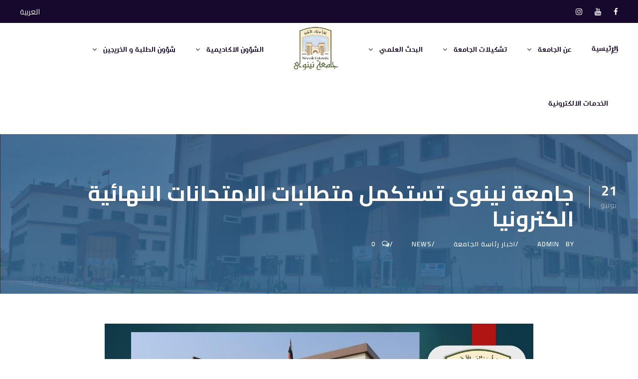

--- FILE ---
content_type: text/html; charset=UTF-8
request_url: https://uoninevah.edu.iq/%D8%AC%D8%A7%D9%85%D8%B9%D8%A9-%D9%86%D9%8A%D9%86%D9%88%D9%89-%D8%AA%D8%B3%D8%AA%D9%83%D9%85%D9%84-%D9%85%D8%AA%D8%B7%D9%84%D8%A8%D8%A7%D8%AA-%D8%A7%D9%84%D8%A7%D9%85%D8%AA%D8%AD%D8%A7%D9%86%D8%A7/
body_size: 15320
content:
<!DOCTYPE html>
<html dir="rtl" lang="ar" class="no-js">
<head>
	<meta charset="UTF-8">
	<meta name="viewport" content="width=device-width, initial-scale=1">
	<link rel="profile" href="https://gmpg.org/xfn/11">
	<link rel="pingback" href="https://uoninevah.edu.iq/xmlrpc.php">
	<meta name='robots' content='index, follow, max-image-preview:large, max-snippet:-1, max-video-preview:-1' />
	<style>img:is([sizes="auto" i], [sizes^="auto," i]) { contain-intrinsic-size: 3000px 1500px }</style>
	
	<!-- This site is optimized with the Yoast SEO plugin v26.2 - https://yoast.com/wordpress/plugins/seo/ -->
	<title>جامعة نينوى تستكمل متطلبات الامتحانات النهائية الكترونيا - جامعة نينوى - Ninevah University</title>
	<link rel="canonical" href="https://uoninevah.edu.iq/جامعة-نينوى-تستكمل-متطلبات-الامتحانا/" />
	<meta property="og:locale" content="ar_AR" />
	<meta property="og:type" content="article" />
	<meta property="og:title" content="جامعة نينوى تستكمل متطلبات الامتحانات النهائية الكترونيا - جامعة نينوى - Ninevah University" />
	<meta property="og:description" content="جامعة نينوى تستكمل متطلبات الامتحانات النهائية الكترونيا" />
	<meta property="og:url" content="https://uoninevah.edu.iq/جامعة-نينوى-تستكمل-متطلبات-الامتحانا/" />
	<meta property="og:site_name" content="جامعة نينوى - Ninevah University" />
	<meta property="article:published_time" content="2020-06-21T00:00:00+00:00" />
	<meta property="og:image" content="https://uoninevah.edu.iq/wp-content/uploads/2021/04/_20200606_043853_860.jpg" />
	<meta property="og:image:width" content="1280" />
	<meta property="og:image:height" content="720" />
	<meta property="og:image:type" content="image/jpeg" />
	<meta name="author" content="admin" />
	<meta name="twitter:card" content="summary_large_image" />
	<meta name="twitter:label1" content="كُتب بواسطة" />
	<meta name="twitter:data1" content="admin" />
	<script type="application/ld+json" class="yoast-schema-graph">{"@context":"https://schema.org","@graph":[{"@type":"Article","@id":"https://uoninevah.edu.iq/%d8%ac%d8%a7%d9%85%d8%b9%d8%a9-%d9%86%d9%8a%d9%86%d9%88%d9%89-%d8%aa%d8%b3%d8%aa%d9%83%d9%85%d9%84-%d9%85%d8%aa%d8%b7%d9%84%d8%a8%d8%a7%d8%aa-%d8%a7%d9%84%d8%a7%d9%85%d8%aa%d8%ad%d8%a7%d9%86%d8%a7/#article","isPartOf":{"@id":"https://uoninevah.edu.iq/%d8%ac%d8%a7%d9%85%d8%b9%d8%a9-%d9%86%d9%8a%d9%86%d9%88%d9%89-%d8%aa%d8%b3%d8%aa%d9%83%d9%85%d9%84-%d9%85%d8%aa%d8%b7%d9%84%d8%a8%d8%a7%d8%aa-%d8%a7%d9%84%d8%a7%d9%85%d8%aa%d8%ad%d8%a7%d9%86%d8%a7/"},"author":{"name":"admin","@id":"https://uoninevah.edu.iq/#/schema/person/41900b2174747e514f15e060fff06e0e"},"headline":"جامعة نينوى تستكمل متطلبات الامتحانات النهائية الكترونيا","datePublished":"2020-06-21T00:00:00+00:00","mainEntityOfPage":{"@id":"https://uoninevah.edu.iq/%d8%ac%d8%a7%d9%85%d8%b9%d8%a9-%d9%86%d9%8a%d9%86%d9%88%d9%89-%d8%aa%d8%b3%d8%aa%d9%83%d9%85%d9%84-%d9%85%d8%aa%d8%b7%d9%84%d8%a8%d8%a7%d8%aa-%d8%a7%d9%84%d8%a7%d9%85%d8%aa%d8%ad%d8%a7%d9%86%d8%a7/"},"wordCount":5,"publisher":{"@id":"https://uoninevah.edu.iq/#organization"},"image":{"@id":"https://uoninevah.edu.iq/%d8%ac%d8%a7%d9%85%d8%b9%d8%a9-%d9%86%d9%8a%d9%86%d9%88%d9%89-%d8%aa%d8%b3%d8%aa%d9%83%d9%85%d9%84-%d9%85%d8%aa%d8%b7%d9%84%d8%a8%d8%a7%d8%aa-%d8%a7%d9%84%d8%a7%d9%85%d8%aa%d8%ad%d8%a7%d9%86%d8%a7/#primaryimage"},"thumbnailUrl":"https://uoninevah.edu.iq/wp-content/uploads/2021/04/_20200606_043853_860.jpg","keywords":["News"],"articleSection":["اخبار رئاسة الجامعة"],"inLanguage":"ar"},{"@type":"WebPage","@id":"https://uoninevah.edu.iq/%d8%ac%d8%a7%d9%85%d8%b9%d8%a9-%d9%86%d9%8a%d9%86%d9%88%d9%89-%d8%aa%d8%b3%d8%aa%d9%83%d9%85%d9%84-%d9%85%d8%aa%d8%b7%d9%84%d8%a8%d8%a7%d8%aa-%d8%a7%d9%84%d8%a7%d9%85%d8%aa%d8%ad%d8%a7%d9%86%d8%a7/","url":"https://uoninevah.edu.iq/%d8%ac%d8%a7%d9%85%d8%b9%d8%a9-%d9%86%d9%8a%d9%86%d9%88%d9%89-%d8%aa%d8%b3%d8%aa%d9%83%d9%85%d9%84-%d9%85%d8%aa%d8%b7%d9%84%d8%a8%d8%a7%d8%aa-%d8%a7%d9%84%d8%a7%d9%85%d8%aa%d8%ad%d8%a7%d9%86%d8%a7/","name":"جامعة نينوى تستكمل متطلبات الامتحانات النهائية الكترونيا - جامعة نينوى - Ninevah University","isPartOf":{"@id":"https://uoninevah.edu.iq/#website"},"primaryImageOfPage":{"@id":"https://uoninevah.edu.iq/%d8%ac%d8%a7%d9%85%d8%b9%d8%a9-%d9%86%d9%8a%d9%86%d9%88%d9%89-%d8%aa%d8%b3%d8%aa%d9%83%d9%85%d9%84-%d9%85%d8%aa%d8%b7%d9%84%d8%a8%d8%a7%d8%aa-%d8%a7%d9%84%d8%a7%d9%85%d8%aa%d8%ad%d8%a7%d9%86%d8%a7/#primaryimage"},"image":{"@id":"https://uoninevah.edu.iq/%d8%ac%d8%a7%d9%85%d8%b9%d8%a9-%d9%86%d9%8a%d9%86%d9%88%d9%89-%d8%aa%d8%b3%d8%aa%d9%83%d9%85%d9%84-%d9%85%d8%aa%d8%b7%d9%84%d8%a8%d8%a7%d8%aa-%d8%a7%d9%84%d8%a7%d9%85%d8%aa%d8%ad%d8%a7%d9%86%d8%a7/#primaryimage"},"thumbnailUrl":"https://uoninevah.edu.iq/wp-content/uploads/2021/04/_20200606_043853_860.jpg","datePublished":"2020-06-21T00:00:00+00:00","breadcrumb":{"@id":"https://uoninevah.edu.iq/%d8%ac%d8%a7%d9%85%d8%b9%d8%a9-%d9%86%d9%8a%d9%86%d9%88%d9%89-%d8%aa%d8%b3%d8%aa%d9%83%d9%85%d9%84-%d9%85%d8%aa%d8%b7%d9%84%d8%a8%d8%a7%d8%aa-%d8%a7%d9%84%d8%a7%d9%85%d8%aa%d8%ad%d8%a7%d9%86%d8%a7/#breadcrumb"},"inLanguage":"ar","potentialAction":[{"@type":"ReadAction","target":["https://uoninevah.edu.iq/%d8%ac%d8%a7%d9%85%d8%b9%d8%a9-%d9%86%d9%8a%d9%86%d9%88%d9%89-%d8%aa%d8%b3%d8%aa%d9%83%d9%85%d9%84-%d9%85%d8%aa%d8%b7%d9%84%d8%a8%d8%a7%d8%aa-%d8%a7%d9%84%d8%a7%d9%85%d8%aa%d8%ad%d8%a7%d9%86%d8%a7/"]}]},{"@type":"ImageObject","inLanguage":"ar","@id":"https://uoninevah.edu.iq/%d8%ac%d8%a7%d9%85%d8%b9%d8%a9-%d9%86%d9%8a%d9%86%d9%88%d9%89-%d8%aa%d8%b3%d8%aa%d9%83%d9%85%d9%84-%d9%85%d8%aa%d8%b7%d9%84%d8%a8%d8%a7%d8%aa-%d8%a7%d9%84%d8%a7%d9%85%d8%aa%d8%ad%d8%a7%d9%86%d8%a7/#primaryimage","url":"https://uoninevah.edu.iq/wp-content/uploads/2021/04/_20200606_043853_860.jpg","contentUrl":"https://uoninevah.edu.iq/wp-content/uploads/2021/04/_20200606_043853_860.jpg","width":1280,"height":720},{"@type":"BreadcrumbList","@id":"https://uoninevah.edu.iq/%d8%ac%d8%a7%d9%85%d8%b9%d8%a9-%d9%86%d9%8a%d9%86%d9%88%d9%89-%d8%aa%d8%b3%d8%aa%d9%83%d9%85%d9%84-%d9%85%d8%aa%d8%b7%d9%84%d8%a8%d8%a7%d8%aa-%d8%a7%d9%84%d8%a7%d9%85%d8%aa%d8%ad%d8%a7%d9%86%d8%a7/#breadcrumb","itemListElement":[{"@type":"ListItem","position":1,"name":"الرئيسية","item":"https://uoninevah.edu.iq/"},{"@type":"ListItem","position":2,"name":"جامعة نينوى تستكمل متطلبات الامتحانات النهائية الكترونيا"}]},{"@type":"WebSite","@id":"https://uoninevah.edu.iq/#website","url":"https://uoninevah.edu.iq/","name":"جامعة نينوى - Ninevah University","description":"","publisher":{"@id":"https://uoninevah.edu.iq/#organization"},"potentialAction":[{"@type":"SearchAction","target":{"@type":"EntryPoint","urlTemplate":"https://uoninevah.edu.iq/?s={search_term_string}"},"query-input":{"@type":"PropertyValueSpecification","valueRequired":true,"valueName":"search_term_string"}}],"inLanguage":"ar"},{"@type":"Organization","@id":"https://uoninevah.edu.iq/#organization","name":"جامعة نينوى - Ninevah University","url":"https://uoninevah.edu.iq/","logo":{"@type":"ImageObject","inLanguage":"ar","@id":"https://uoninevah.edu.iq/#/schema/logo/image/","url":"https://uoninevah.edu.iq/wp-content/uploads/2024/11/cropped-nu-resized.png","contentUrl":"https://uoninevah.edu.iq/wp-content/uploads/2024/11/cropped-nu-resized.png","width":512,"height":512,"caption":"جامعة نينوى - Ninevah University"},"image":{"@id":"https://uoninevah.edu.iq/#/schema/logo/image/"}},{"@type":"Person","@id":"https://uoninevah.edu.iq/#/schema/person/41900b2174747e514f15e060fff06e0e","name":"admin","image":{"@type":"ImageObject","inLanguage":"ar","@id":"https://uoninevah.edu.iq/#/schema/person/image/","url":"https://secure.gravatar.com/avatar/2f3cf09aae8a2e1adb8adb7a14d0c5f142d316b0a4a300707665e7a97b283c17?s=96&d=mm&r=g","contentUrl":"https://secure.gravatar.com/avatar/2f3cf09aae8a2e1adb8adb7a14d0c5f142d316b0a4a300707665e7a97b283c17?s=96&d=mm&r=g","caption":"admin"},"sameAs":["http://uoninevah.edu.iq"],"url":"https://uoninevah.edu.iq/author/admin/"}]}</script>
	<!-- / Yoast SEO plugin. -->


<link rel='dns-prefetch' href='//fonts.googleapis.com' />
<link rel="alternate" type="application/rss+xml" title="جامعة نينوى - Ninevah University &laquo; الخلاصة" href="https://uoninevah.edu.iq/feed/" />
<link rel="alternate" type="application/rss+xml" title="جامعة نينوى - Ninevah University &laquo; خلاصة التعليقات" href="https://uoninevah.edu.iq/comments/feed/" />
<link rel="alternate" type="text/calendar" title="جامعة نينوى - Ninevah University &raquo; iCal Feed" href="https://uoninevah.edu.iq/events/?ical=1" />
<link rel="alternate" type="application/rss+xml" title="جامعة نينوى - Ninevah University &laquo; جامعة نينوى تستكمل متطلبات الامتحانات النهائية الكترونيا خلاصة التعليقات" href="https://uoninevah.edu.iq/%d8%ac%d8%a7%d9%85%d8%b9%d8%a9-%d9%86%d9%8a%d9%86%d9%88%d9%89-%d8%aa%d8%b3%d8%aa%d9%83%d9%85%d9%84-%d9%85%d8%aa%d8%b7%d9%84%d8%a8%d8%a7%d8%aa-%d8%a7%d9%84%d8%a7%d9%85%d8%aa%d8%ad%d8%a7%d9%86%d8%a7/feed/" />
<script type="text/javascript">
/* <![CDATA[ */
window._wpemojiSettings = {"baseUrl":"https:\/\/s.w.org\/images\/core\/emoji\/16.0.1\/72x72\/","ext":".png","svgUrl":"https:\/\/s.w.org\/images\/core\/emoji\/16.0.1\/svg\/","svgExt":".svg","source":{"concatemoji":"https:\/\/uoninevah.edu.iq\/wp-includes\/js\/wp-emoji-release.min.js?ver=6.8.3"}};
/*! This file is auto-generated */
!function(s,n){var o,i,e;function c(e){try{var t={supportTests:e,timestamp:(new Date).valueOf()};sessionStorage.setItem(o,JSON.stringify(t))}catch(e){}}function p(e,t,n){e.clearRect(0,0,e.canvas.width,e.canvas.height),e.fillText(t,0,0);var t=new Uint32Array(e.getImageData(0,0,e.canvas.width,e.canvas.height).data),a=(e.clearRect(0,0,e.canvas.width,e.canvas.height),e.fillText(n,0,0),new Uint32Array(e.getImageData(0,0,e.canvas.width,e.canvas.height).data));return t.every(function(e,t){return e===a[t]})}function u(e,t){e.clearRect(0,0,e.canvas.width,e.canvas.height),e.fillText(t,0,0);for(var n=e.getImageData(16,16,1,1),a=0;a<n.data.length;a++)if(0!==n.data[a])return!1;return!0}function f(e,t,n,a){switch(t){case"flag":return n(e,"\ud83c\udff3\ufe0f\u200d\u26a7\ufe0f","\ud83c\udff3\ufe0f\u200b\u26a7\ufe0f")?!1:!n(e,"\ud83c\udde8\ud83c\uddf6","\ud83c\udde8\u200b\ud83c\uddf6")&&!n(e,"\ud83c\udff4\udb40\udc67\udb40\udc62\udb40\udc65\udb40\udc6e\udb40\udc67\udb40\udc7f","\ud83c\udff4\u200b\udb40\udc67\u200b\udb40\udc62\u200b\udb40\udc65\u200b\udb40\udc6e\u200b\udb40\udc67\u200b\udb40\udc7f");case"emoji":return!a(e,"\ud83e\udedf")}return!1}function g(e,t,n,a){var r="undefined"!=typeof WorkerGlobalScope&&self instanceof WorkerGlobalScope?new OffscreenCanvas(300,150):s.createElement("canvas"),o=r.getContext("2d",{willReadFrequently:!0}),i=(o.textBaseline="top",o.font="600 32px Arial",{});return e.forEach(function(e){i[e]=t(o,e,n,a)}),i}function t(e){var t=s.createElement("script");t.src=e,t.defer=!0,s.head.appendChild(t)}"undefined"!=typeof Promise&&(o="wpEmojiSettingsSupports",i=["flag","emoji"],n.supports={everything:!0,everythingExceptFlag:!0},e=new Promise(function(e){s.addEventListener("DOMContentLoaded",e,{once:!0})}),new Promise(function(t){var n=function(){try{var e=JSON.parse(sessionStorage.getItem(o));if("object"==typeof e&&"number"==typeof e.timestamp&&(new Date).valueOf()<e.timestamp+604800&&"object"==typeof e.supportTests)return e.supportTests}catch(e){}return null}();if(!n){if("undefined"!=typeof Worker&&"undefined"!=typeof OffscreenCanvas&&"undefined"!=typeof URL&&URL.createObjectURL&&"undefined"!=typeof Blob)try{var e="postMessage("+g.toString()+"("+[JSON.stringify(i),f.toString(),p.toString(),u.toString()].join(",")+"));",a=new Blob([e],{type:"text/javascript"}),r=new Worker(URL.createObjectURL(a),{name:"wpTestEmojiSupports"});return void(r.onmessage=function(e){c(n=e.data),r.terminate(),t(n)})}catch(e){}c(n=g(i,f,p,u))}t(n)}).then(function(e){for(var t in e)n.supports[t]=e[t],n.supports.everything=n.supports.everything&&n.supports[t],"flag"!==t&&(n.supports.everythingExceptFlag=n.supports.everythingExceptFlag&&n.supports[t]);n.supports.everythingExceptFlag=n.supports.everythingExceptFlag&&!n.supports.flag,n.DOMReady=!1,n.readyCallback=function(){n.DOMReady=!0}}).then(function(){return e}).then(function(){var e;n.supports.everything||(n.readyCallback(),(e=n.source||{}).concatemoji?t(e.concatemoji):e.wpemoji&&e.twemoji&&(t(e.twemoji),t(e.wpemoji)))}))}((window,document),window._wpemojiSettings);
/* ]]> */
</script>

<link rel='stylesheet' id='dashicons-css' href='https://uoninevah.edu.iq/wp-includes/css/dashicons.min.css?ver=6.8.3' type='text/css' media='all' />
<link rel='stylesheet' id='post-views-counter-frontend-css' href='https://uoninevah.edu.iq/wp-content/plugins/post-views-counter/css/frontend.min.css?ver=1.5.6' type='text/css' media='all' />
<style id='wp-emoji-styles-inline-css' type='text/css'>

	img.wp-smiley, img.emoji {
		display: inline !important;
		border: none !important;
		box-shadow: none !important;
		height: 1em !important;
		width: 1em !important;
		margin: 0 0.07em !important;
		vertical-align: -0.1em !important;
		background: none !important;
		padding: 0 !important;
	}
</style>
<link rel='stylesheet' id='wp-block-library-rtl-css' href='https://uoninevah.edu.iq/wp-includes/css/dist/block-library/style-rtl.min.css?ver=6.8.3' type='text/css' media='all' />
<style id='classic-theme-styles-inline-css' type='text/css'>
/*! This file is auto-generated */
.wp-block-button__link{color:#fff;background-color:#32373c;border-radius:9999px;box-shadow:none;text-decoration:none;padding:calc(.667em + 2px) calc(1.333em + 2px);font-size:1.125em}.wp-block-file__button{background:#32373c;color:#fff;text-decoration:none}
</style>
<style id='ideabox-toc-style-inline-css' type='text/css'>
html{scroll-behavior:auto !important}.ib-toc-container .ib-toc-icon-collapse,.ib-toc-container .ib-toc-icon-expand{display:none;height:20px;line-height:1}.ib-toc-container .ib-toc-icon-collapse svg,.ib-toc-container .ib-toc-icon-expand svg{fill:var(--fill)}.ib-toc-container.ib-toc-expanded .ib-toc-icon-collapse{display:inline}.ib-toc-container.ib-toc-collapsed .ib-toc-icon-expand{display:inline}.ib-toc-container .ib-toc-header{padding:10px 20px;display:flex;flex-direction:row;justify-content:space-between;align-items:center;cursor:pointer}.ib-toc-container .ib-toc-header .ib-toc-header-right{display:flex}.ib-toc-container .ib-toc-body{padding:20px}.ib-toc-container .ib-toc-separator{height:1px;background-color:#333}.ib-toc-container .ib-toc-anchors{margin:0;padding:0}.ib-toc-container .ib-toc-anchors ul,.ib-toc-container .ib-toc-anchors ol{padding-left:45px}.ib-toc-container .ib-toc-anchors li{margin-top:var(--listSpacing)}.ib-toc-container .ib-toc-anchors>li:first-of-type{margin-top:0}.ib-toc-container .ib-toc-anchors a{color:var(--linkColor)}.ib-toc-container ol{list-style:none !important;counter-reset:item}.ib-toc-container ol li{counter-increment:item}.ib-toc-container ol li:before{content:counters(item, ".") " ";display:inline-block;margin-right:.5em;text-align:right}.ib-toc-container ol.ib-toc-anchors>li:before{content:counters(item, ".") ". "}

</style>
<style id='global-styles-inline-css' type='text/css'>
:root{--wp--preset--aspect-ratio--square: 1;--wp--preset--aspect-ratio--4-3: 4/3;--wp--preset--aspect-ratio--3-4: 3/4;--wp--preset--aspect-ratio--3-2: 3/2;--wp--preset--aspect-ratio--2-3: 2/3;--wp--preset--aspect-ratio--16-9: 16/9;--wp--preset--aspect-ratio--9-16: 9/16;--wp--preset--color--black: #000000;--wp--preset--color--cyan-bluish-gray: #abb8c3;--wp--preset--color--white: #ffffff;--wp--preset--color--pale-pink: #f78da7;--wp--preset--color--vivid-red: #cf2e2e;--wp--preset--color--luminous-vivid-orange: #ff6900;--wp--preset--color--luminous-vivid-amber: #fcb900;--wp--preset--color--light-green-cyan: #7bdcb5;--wp--preset--color--vivid-green-cyan: #00d084;--wp--preset--color--pale-cyan-blue: #8ed1fc;--wp--preset--color--vivid-cyan-blue: #0693e3;--wp--preset--color--vivid-purple: #9b51e0;--wp--preset--gradient--vivid-cyan-blue-to-vivid-purple: linear-gradient(135deg,rgba(6,147,227,1) 0%,rgb(155,81,224) 100%);--wp--preset--gradient--light-green-cyan-to-vivid-green-cyan: linear-gradient(135deg,rgb(122,220,180) 0%,rgb(0,208,130) 100%);--wp--preset--gradient--luminous-vivid-amber-to-luminous-vivid-orange: linear-gradient(135deg,rgba(252,185,0,1) 0%,rgba(255,105,0,1) 100%);--wp--preset--gradient--luminous-vivid-orange-to-vivid-red: linear-gradient(135deg,rgba(255,105,0,1) 0%,rgb(207,46,46) 100%);--wp--preset--gradient--very-light-gray-to-cyan-bluish-gray: linear-gradient(135deg,rgb(238,238,238) 0%,rgb(169,184,195) 100%);--wp--preset--gradient--cool-to-warm-spectrum: linear-gradient(135deg,rgb(74,234,220) 0%,rgb(151,120,209) 20%,rgb(207,42,186) 40%,rgb(238,44,130) 60%,rgb(251,105,98) 80%,rgb(254,248,76) 100%);--wp--preset--gradient--blush-light-purple: linear-gradient(135deg,rgb(255,206,236) 0%,rgb(152,150,240) 100%);--wp--preset--gradient--blush-bordeaux: linear-gradient(135deg,rgb(254,205,165) 0%,rgb(254,45,45) 50%,rgb(107,0,62) 100%);--wp--preset--gradient--luminous-dusk: linear-gradient(135deg,rgb(255,203,112) 0%,rgb(199,81,192) 50%,rgb(65,88,208) 100%);--wp--preset--gradient--pale-ocean: linear-gradient(135deg,rgb(255,245,203) 0%,rgb(182,227,212) 50%,rgb(51,167,181) 100%);--wp--preset--gradient--electric-grass: linear-gradient(135deg,rgb(202,248,128) 0%,rgb(113,206,126) 100%);--wp--preset--gradient--midnight: linear-gradient(135deg,rgb(2,3,129) 0%,rgb(40,116,252) 100%);--wp--preset--font-size--small: 13px;--wp--preset--font-size--medium: 20px;--wp--preset--font-size--large: 36px;--wp--preset--font-size--x-large: 42px;--wp--preset--spacing--20: 0.44rem;--wp--preset--spacing--30: 0.67rem;--wp--preset--spacing--40: 1rem;--wp--preset--spacing--50: 1.5rem;--wp--preset--spacing--60: 2.25rem;--wp--preset--spacing--70: 3.38rem;--wp--preset--spacing--80: 5.06rem;--wp--preset--shadow--natural: 6px 6px 9px rgba(0, 0, 0, 0.2);--wp--preset--shadow--deep: 12px 12px 50px rgba(0, 0, 0, 0.4);--wp--preset--shadow--sharp: 6px 6px 0px rgba(0, 0, 0, 0.2);--wp--preset--shadow--outlined: 6px 6px 0px -3px rgba(255, 255, 255, 1), 6px 6px rgba(0, 0, 0, 1);--wp--preset--shadow--crisp: 6px 6px 0px rgba(0, 0, 0, 1);}:where(.is-layout-flex){gap: 0.5em;}:where(.is-layout-grid){gap: 0.5em;}body .is-layout-flex{display: flex;}.is-layout-flex{flex-wrap: wrap;align-items: center;}.is-layout-flex > :is(*, div){margin: 0;}body .is-layout-grid{display: grid;}.is-layout-grid > :is(*, div){margin: 0;}:where(.wp-block-columns.is-layout-flex){gap: 2em;}:where(.wp-block-columns.is-layout-grid){gap: 2em;}:where(.wp-block-post-template.is-layout-flex){gap: 1.25em;}:where(.wp-block-post-template.is-layout-grid){gap: 1.25em;}.has-black-color{color: var(--wp--preset--color--black) !important;}.has-cyan-bluish-gray-color{color: var(--wp--preset--color--cyan-bluish-gray) !important;}.has-white-color{color: var(--wp--preset--color--white) !important;}.has-pale-pink-color{color: var(--wp--preset--color--pale-pink) !important;}.has-vivid-red-color{color: var(--wp--preset--color--vivid-red) !important;}.has-luminous-vivid-orange-color{color: var(--wp--preset--color--luminous-vivid-orange) !important;}.has-luminous-vivid-amber-color{color: var(--wp--preset--color--luminous-vivid-amber) !important;}.has-light-green-cyan-color{color: var(--wp--preset--color--light-green-cyan) !important;}.has-vivid-green-cyan-color{color: var(--wp--preset--color--vivid-green-cyan) !important;}.has-pale-cyan-blue-color{color: var(--wp--preset--color--pale-cyan-blue) !important;}.has-vivid-cyan-blue-color{color: var(--wp--preset--color--vivid-cyan-blue) !important;}.has-vivid-purple-color{color: var(--wp--preset--color--vivid-purple) !important;}.has-black-background-color{background-color: var(--wp--preset--color--black) !important;}.has-cyan-bluish-gray-background-color{background-color: var(--wp--preset--color--cyan-bluish-gray) !important;}.has-white-background-color{background-color: var(--wp--preset--color--white) !important;}.has-pale-pink-background-color{background-color: var(--wp--preset--color--pale-pink) !important;}.has-vivid-red-background-color{background-color: var(--wp--preset--color--vivid-red) !important;}.has-luminous-vivid-orange-background-color{background-color: var(--wp--preset--color--luminous-vivid-orange) !important;}.has-luminous-vivid-amber-background-color{background-color: var(--wp--preset--color--luminous-vivid-amber) !important;}.has-light-green-cyan-background-color{background-color: var(--wp--preset--color--light-green-cyan) !important;}.has-vivid-green-cyan-background-color{background-color: var(--wp--preset--color--vivid-green-cyan) !important;}.has-pale-cyan-blue-background-color{background-color: var(--wp--preset--color--pale-cyan-blue) !important;}.has-vivid-cyan-blue-background-color{background-color: var(--wp--preset--color--vivid-cyan-blue) !important;}.has-vivid-purple-background-color{background-color: var(--wp--preset--color--vivid-purple) !important;}.has-black-border-color{border-color: var(--wp--preset--color--black) !important;}.has-cyan-bluish-gray-border-color{border-color: var(--wp--preset--color--cyan-bluish-gray) !important;}.has-white-border-color{border-color: var(--wp--preset--color--white) !important;}.has-pale-pink-border-color{border-color: var(--wp--preset--color--pale-pink) !important;}.has-vivid-red-border-color{border-color: var(--wp--preset--color--vivid-red) !important;}.has-luminous-vivid-orange-border-color{border-color: var(--wp--preset--color--luminous-vivid-orange) !important;}.has-luminous-vivid-amber-border-color{border-color: var(--wp--preset--color--luminous-vivid-amber) !important;}.has-light-green-cyan-border-color{border-color: var(--wp--preset--color--light-green-cyan) !important;}.has-vivid-green-cyan-border-color{border-color: var(--wp--preset--color--vivid-green-cyan) !important;}.has-pale-cyan-blue-border-color{border-color: var(--wp--preset--color--pale-cyan-blue) !important;}.has-vivid-cyan-blue-border-color{border-color: var(--wp--preset--color--vivid-cyan-blue) !important;}.has-vivid-purple-border-color{border-color: var(--wp--preset--color--vivid-purple) !important;}.has-vivid-cyan-blue-to-vivid-purple-gradient-background{background: var(--wp--preset--gradient--vivid-cyan-blue-to-vivid-purple) !important;}.has-light-green-cyan-to-vivid-green-cyan-gradient-background{background: var(--wp--preset--gradient--light-green-cyan-to-vivid-green-cyan) !important;}.has-luminous-vivid-amber-to-luminous-vivid-orange-gradient-background{background: var(--wp--preset--gradient--luminous-vivid-amber-to-luminous-vivid-orange) !important;}.has-luminous-vivid-orange-to-vivid-red-gradient-background{background: var(--wp--preset--gradient--luminous-vivid-orange-to-vivid-red) !important;}.has-very-light-gray-to-cyan-bluish-gray-gradient-background{background: var(--wp--preset--gradient--very-light-gray-to-cyan-bluish-gray) !important;}.has-cool-to-warm-spectrum-gradient-background{background: var(--wp--preset--gradient--cool-to-warm-spectrum) !important;}.has-blush-light-purple-gradient-background{background: var(--wp--preset--gradient--blush-light-purple) !important;}.has-blush-bordeaux-gradient-background{background: var(--wp--preset--gradient--blush-bordeaux) !important;}.has-luminous-dusk-gradient-background{background: var(--wp--preset--gradient--luminous-dusk) !important;}.has-pale-ocean-gradient-background{background: var(--wp--preset--gradient--pale-ocean) !important;}.has-electric-grass-gradient-background{background: var(--wp--preset--gradient--electric-grass) !important;}.has-midnight-gradient-background{background: var(--wp--preset--gradient--midnight) !important;}.has-small-font-size{font-size: var(--wp--preset--font-size--small) !important;}.has-medium-font-size{font-size: var(--wp--preset--font-size--medium) !important;}.has-large-font-size{font-size: var(--wp--preset--font-size--large) !important;}.has-x-large-font-size{font-size: var(--wp--preset--font-size--x-large) !important;}
:where(.wp-block-post-template.is-layout-flex){gap: 1.25em;}:where(.wp-block-post-template.is-layout-grid){gap: 1.25em;}
:where(.wp-block-columns.is-layout-flex){gap: 2em;}:where(.wp-block-columns.is-layout-grid){gap: 2em;}
:root :where(.wp-block-pullquote){font-size: 1.5em;line-height: 1.6;}
</style>
<link rel='stylesheet' id='contact-form-7-css' href='https://uoninevah.edu.iq/wp-content/plugins/contact-form-7/includes/css/styles.css?ver=6.1.2' type='text/css' media='all' />
<link rel='stylesheet' id='contact-form-7-rtl-css' href='https://uoninevah.edu.iq/wp-content/plugins/contact-form-7/includes/css/styles-rtl.css?ver=6.1.2' type='text/css' media='all' />
<link rel='stylesheet' id='gdlr-core-google-font-css' href='https://fonts.googleapis.com/css?family=Cairo%3A200%2C300%2Cregular%2C600%2C700%2C900&#038;subset=arabic%2Clatin%2Clatin-ext&#038;ver=6.8.3' type='text/css' media='all' />
<link rel='stylesheet' id='font-awesome-css' href='https://uoninevah.edu.iq/wp-content/plugins/goodlayers-core/plugins/fontawesome/font-awesome.css?ver=6.8.3' type='text/css' media='all' />
<link rel='stylesheet' id='elegant-font-css' href='https://uoninevah.edu.iq/wp-content/plugins/goodlayers-core/plugins/elegant/elegant-font.css?ver=6.8.3' type='text/css' media='all' />
<link rel='stylesheet' id='gdlr-core-plugin-css' href='https://uoninevah.edu.iq/wp-content/plugins/goodlayers-core/plugins/style.css?ver=1764143450' type='text/css' media='all' />
<link rel='stylesheet' id='gdlr-core-page-builder-css' href='https://uoninevah.edu.iq/wp-content/plugins/goodlayers-core/include/css/page-builder.css?ver=6.8.3' type='text/css' media='all' />
<link rel='stylesheet' id='tablepress-default-css' href='https://uoninevah.edu.iq/wp-content/plugins/tablepress/css/build/default-rtl.css?ver=3.2.4' type='text/css' media='all' />
<link rel='stylesheet' id='kingster-style-core-css' href='https://uoninevah.edu.iq/wp-content/themes/kingster/css/style-core.css?ver=6.8.3' type='text/css' media='all' />
<link rel='stylesheet' id='frontend-rtl-css' href='https://uoninevah.edu.iq/wp-content/themes/kingster/css/frontend-rtl.css?ver=6.8.3' type='text/css' media='all' />
<link rel='stylesheet' id='kingster-custom-style-css' href='https://uoninevah.edu.iq/wp-content/uploads/kingster-style-custom.css?1762077675&#038;ver=6.8.3' type='text/css' media='all' />
<script type="text/javascript" src="https://uoninevah.edu.iq/wp-includes/js/jquery/jquery.min.js?ver=3.7.1" id="jquery-core-js"></script>
<script type="text/javascript" src="https://uoninevah.edu.iq/wp-includes/js/jquery/jquery-migrate.min.js?ver=3.4.1" id="jquery-migrate-js"></script>
<script type="text/javascript" src="https://uoninevah.edu.iq/wp-content/plugins/table-of-contents/assets/js/frontend.js?ver=1.0.2" id="ideabox-toc-script-js"></script>
<!--[if lt IE 9]>
<script type="text/javascript" src="https://uoninevah.edu.iq/wp-content/themes/kingster/js/html5.js?ver=6.8.3" id="kingster-html5js-js"></script>
<![endif]-->
<script type="text/javascript" src="https://uoninevah.edu.iq/wp-content/themes/kingster/learnpress/kingster-learnpress.js?ver=6.8.3" id="kingster-learnpress-js"></script>
<link rel="https://api.w.org/" href="https://uoninevah.edu.iq/wp-json/" /><link rel="alternate" title="JSON" type="application/json" href="https://uoninevah.edu.iq/wp-json/wp/v2/posts/11557" /><link rel="EditURI" type="application/rsd+xml" title="RSD" href="https://uoninevah.edu.iq/xmlrpc.php?rsd" />
<meta name="generator" content="WordPress 6.8.3" />
<link rel='shortlink' href='https://uoninevah.edu.iq/?p=11557' />
<link rel="alternate" title="oEmbed (JSON)" type="application/json+oembed" href="https://uoninevah.edu.iq/wp-json/oembed/1.0/embed?url=https%3A%2F%2Fuoninevah.edu.iq%2F%25d8%25ac%25d8%25a7%25d9%2585%25d8%25b9%25d8%25a9-%25d9%2586%25d9%258a%25d9%2586%25d9%2588%25d9%2589-%25d8%25aa%25d8%25b3%25d8%25aa%25d9%2583%25d9%2585%25d9%2584-%25d9%2585%25d8%25aa%25d8%25b7%25d9%2584%25d8%25a8%25d8%25a7%25d8%25aa-%25d8%25a7%25d9%2584%25d8%25a7%25d9%2585%25d8%25aa%25d8%25ad%25d8%25a7%25d9%2586%25d8%25a7%2F" />
<link rel="alternate" title="oEmbed (XML)" type="text/xml+oembed" href="https://uoninevah.edu.iq/wp-json/oembed/1.0/embed?url=https%3A%2F%2Fuoninevah.edu.iq%2F%25d8%25ac%25d8%25a7%25d9%2585%25d8%25b9%25d8%25a9-%25d9%2586%25d9%258a%25d9%2586%25d9%2588%25d9%2589-%25d8%25aa%25d8%25b3%25d8%25aa%25d9%2583%25d9%2585%25d9%2584-%25d9%2585%25d8%25aa%25d8%25b7%25d9%2584%25d8%25a8%25d8%25a7%25d8%25aa-%25d8%25a7%25d9%2584%25d8%25a7%25d9%2585%25d8%25aa%25d8%25ad%25d8%25a7%25d9%2586%25d8%25a7%2F&#038;format=xml" />
<!-- start Simple Custom CSS and JS -->
<style type="text/css">
.gdlr-core-active .gdlr-core-accordion-item-title, .gdlr-core-active .gdlr-core-accordion-item-title, .gdlr-core-active .gdlr-core-toggle-box-item-title,.gdlr-core-active .gdlr-core-toggle-box-item-title {
    color: #576c2d;
}
</style>
<!-- end Simple Custom CSS and JS -->
<!-- start Simple Custom CSS and JS -->
<style type="text/css">
/*.kingster-body-front .gdlr-core-container, .kingster-body-front .kingster-container {
    margin: 0 !important;
    padding: 0 !important;
}

.gldr-core-post-slider-image gldr-core-media-image {
    width: 100%;
    height: 100vh;
    object-fit: cover;
}</style>
<!-- end Simple Custom CSS and JS -->
<!-- start Simple Custom CSS and JS -->
<style type="text/css">
/*.gdlr-core-skin-title {
    color: #576d2c !important;
}


</style>
<!-- end Simple Custom CSS and JS -->
<!-- start Simple Custom CSS and JS -->
<style type="text/css">
/* Add your CSS code here.

For example:
.example {
    color: red;
}

For brushing up on your CSS knowledge, check out http://www.w3schools.com/css/css_syntax.asp

End of comment */ 

li>a{
	font-size:14px;
}</style>
<!-- end Simple Custom CSS and JS -->
<meta name="tec-api-version" content="v1"><meta name="tec-api-origin" content="https://uoninevah.edu.iq"><link rel="alternate" href="https://uoninevah.edu.iq/wp-json/tribe/events/v1/" /><style type="text/css">.recentcomments a{display:inline !important;padding:0 !important;margin:0 !important;}</style><link rel="icon" href="https://uoninevah.edu.iq/wp-content/uploads/2024/11/cropped-nu-resized-150x150.png" sizes="32x32" />
<link rel="icon" href="https://uoninevah.edu.iq/wp-content/uploads/2024/11/cropped-nu-resized-300x300.png" sizes="192x192" />
<link rel="apple-touch-icon" href="https://uoninevah.edu.iq/wp-content/uploads/2024/11/cropped-nu-resized-300x300.png" />
<meta name="msapplication-TileImage" content="https://uoninevah.edu.iq/wp-content/uploads/2024/11/cropped-nu-resized-300x300.png" />
		<style type="text/css" id="wp-custom-css">
			#HomePageCounter * {
    color: white !important;
}

#Agreements-image {
    height: 150px;
}
#wp-admin-bar-pll-switcher,
#wp-admin-bar-wpml_switcher,
#wp-admin-bar-translate-press {
    display: none !important;
}


		</style>
		</head>

<body class="rtl wp-singular post-template-default single single-post postid-11557 single-format-standard wp-custom-logo wp-theme-kingster gdlr-core-body tribe-no-js kingster-body kingster-body-front kingster-full  kingster-with-sticky-navigation  kingster-sticky-navigation-no-logo  kingster-blog-style-1  kingster-blockquote-style-1 gdlr-core-link-to-lightbox">
<div class="kingster-mobile-header-wrap" ><div class="kingster-top-bar" ><div class="kingster-top-bar-background" ></div><div class="kingster-top-bar-container kingster-container " ><div class="kingster-top-bar-container-inner clearfix" ><div class="kingster-top-bar-left kingster-item-pdlr"><span class="kingster-custom-wpml-flag" ><span class="kingster-custom-wpml-flag-item kingster-language-code-ar" ><a href="https://uoninevah.edu.iq/%d8%ac%d8%a7%d9%85%d8%b9%d8%a9-%d9%86%d9%8a%d9%86%d9%88%d9%89-%d8%aa%d8%b3%d8%aa%d9%83%d9%85%d9%84-%d9%85%d8%aa%d8%b7%d9%84%d8%a8%d8%a7%d8%aa-%d8%a7%d9%84%d8%a7%d9%85%d8%aa%d8%ad%d8%a7%d9%86%d8%a7/" ><span class="kingster-head">العربية</span></a></span></span></div><div class="kingster-top-bar-right kingster-item-pdlr"><div class="kingster-top-bar-right-social" ><a href="https://www.facebook.com/share/17MGuxxC9E/" target="_blank" class="kingster-top-bar-social-icon" title="facebook" ><i class="fa fa-facebook" ></i></a><a href="https://youtube.com/@ninevahuniversity8409?si=CByPITWitypfu33A" target="_blank" class="kingster-top-bar-social-icon" title="youtube" ><i class="fa fa-youtube" ></i></a><a href="https://www.instagram.com/uoninevah" target="_blank" class="kingster-top-bar-social-icon" title="instagram" ><i class="fa fa-instagram" ></i></a></div></div></div></div></div><div class="kingster-mobile-header kingster-header-background kingster-style-slide kingster-sticky-mobile-navigation " id="kingster-mobile-header" ><div class="kingster-mobile-header-container kingster-container clearfix" ><div class="kingster-logo  kingster-item-pdlr kingster-mobile-logo-center"><div class="kingster-logo-inner"><a class="" href="https://uoninevah.edu.iq/" ><img src="https://uoninevah.edu.iq/wp-content/uploads/2020/09/nu-white.png" alt=""  /></a></div></div><div class="kingster-mobile-menu-right" ><div class="kingster-main-menu-search" id="kingster-mobile-top-search" ><i class="fa fa-search" ></i></div><div class="kingster-top-search-wrap" >
	<div class="kingster-top-search-close" ></div>

	<div class="kingster-top-search-row" >
		<div class="kingster-top-search-cell" >
			<form role="search" method="get" class="search-form" action="https://uoninevah.edu.iq/">
	<input type="text" class="search-field kingster-title-font" placeholder="Search..." value="" name="s">
	<div class="kingster-top-search-submit"><i class="fa fa-search" ></i></div>
	<input type="submit" class="search-submit" value="Search">
	<div class="kingster-top-search-close"><i class="icon_close" ></i></div>
	<input type="hidden" name="ref" value="course"/><input type="hidden" name="post_type" value="lp_course"/>	
</form>
		</div>
	</div>

</div>
</div><div class="kingster-mobile-menu-left" ><div class="kingster-overlay-menu kingster-mobile-menu" id="kingster-mobile-menu" ><a class="kingster-overlay-menu-icon kingster-mobile-menu-button kingster-mobile-button-hamburger" href="#" ><span></span></a><div class="kingster-overlay-menu-content kingster-navigation-font" ><div class="kingster-overlay-menu-close" ></div><div class="kingster-overlay-menu-row" ><div class="kingster-overlay-menu-cell" ><ul id="menu-%d8%a7%d9%84%d8%b1%d8%a6%d9%8a%d8%b3%d9%8a%d8%a9-%d8%a7%d9%84%d9%86%d8%b3%d8%ae%d8%a9-%d8%a7%d9%84%d8%b9%d8%b1%d8%a8%d9%8a%d8%a9" class="menu"><li class="menu-item menu-item-type-post_type menu-item-object-page menu-item-home menu-item-51016"><a href="https://uoninevah.edu.iq/">الرئيسية</a></li>
<li class="menu-item menu-item-type-post_type menu-item-object-page menu-item-has-children menu-item-51018"><a href="https://uoninevah.edu.iq/%d8%b9%d9%86-%d8%a7%d9%84%d8%ac%d8%a7%d9%85%d8%b9%d8%a9-2/">عن الجامعة</a>
<ul class="sub-menu">
	<li class="menu-item menu-item-type-custom menu-item-object-custom menu-item-51017"><a href="https://uoninevah.edu.iq/%d8%b9%d9%86-%d8%a7%d9%84%d8%ac%d8%a7%d9%85%d8%b9%d8%a9-2/">نشأة الجامعة</a></li>
	<li class="menu-item menu-item-type-custom menu-item-object-custom menu-item-51020"><a href="https://uoninevah.edu.iq/%d8%b9%d9%86-%d8%a7%d9%84%d8%ac%d8%a7%d9%85%d8%b9%d8%a9-2/#VisionMission">الرؤية و الرسالة و الاهداف</a></li>
	<li class="menu-item menu-item-type-custom menu-item-object-custom menu-item-51032"><a href="https://uoninevah.edu.iq/%d8%b9%d9%86-%d8%a7%d9%84%d8%ac%d8%a7%d9%85%d8%b9%d8%a9-2/#ValueSystemAR">نظام القيم</a></li>
	<li class="menu-item menu-item-type-custom menu-item-object-custom menu-item-51021"><a href="https://uoninevah.edu.iq/%d8%b9%d9%86-%d8%a7%d9%84%d8%ac%d8%a7%d9%85%d8%b9%d8%a9-2/#StrategicPlanAR">الخطة الاستراتيجية 2026-2021</a></li>
	<li class="menu-item menu-item-type-custom menu-item-object-custom menu-item-51022"><a href="https://uoninevah.edu.iq/%d8%b9%d9%86-%d8%a7%d9%84%d8%ac%d8%a7%d9%85%d8%b9%d8%a9-2/#PreSpeech">كلمة رئيس الجامعة</a></li>
	<li class="menu-item menu-item-type-custom menu-item-object-custom menu-item-51023"><a href="https://uoninevah.edu.iq/%d8%b9%d9%86-%d8%a7%d9%84%d8%ac%d8%a7%d9%85%d8%b9%d8%a9-2/#StructureAR">هيكلية جامعة نينوى</a></li>
	<li class="menu-item menu-item-type-custom menu-item-object-custom menu-item-51024"><a href="https://uoninevah.edu.iq/%d8%b9%d9%86-%d8%a7%d9%84%d8%ac%d8%a7%d9%85%d8%b9%d8%a9-2/#LogoAR">شعار الجامعة</a></li>
	<li class="menu-item menu-item-type-custom menu-item-object-custom menu-item-51025"><a href="https://uoninevah.edu.iq/%d8%b9%d9%86-%d8%a7%d9%84%d8%ac%d8%a7%d9%85%d8%b9%d8%a9-2/#AnthemAR">نشيد الجامعة</a></li>
	<li class="menu-item menu-item-type-custom menu-item-object-custom menu-item-51026"><a href="https://uoninevah.edu.iq/%d8%b9%d9%86-%d8%a7%d9%84%d8%ac%d8%a7%d9%85%d8%b9%d8%a9-2/#RankingsAR">التصنيفات العالمية</a></li>
	<li class="menu-item menu-item-type-custom menu-item-object-custom menu-item-51027"><a href="https://uoninevah.edu.iq/%d8%b9%d9%86-%d8%a7%d9%84%d8%ac%d8%a7%d9%85%d8%b9%d8%a9-2/#UniNewsAR">اخبار الجامعة</a></li>
	<li class="menu-item menu-item-type-custom menu-item-object-custom menu-item-51028"><a href="https://uoninevah.edu.iq/%d8%b9%d9%86-%d8%a7%d9%84%d8%ac%d8%a7%d9%85%d8%b9%d8%a9-2/#StatisticsAR">الاحصائيات</a></li>
	<li class="menu-item menu-item-type-custom menu-item-object-custom menu-item-51029"><a href="https://uoninevah.edu.iq/%d8%b9%d9%86-%d8%a7%d9%84%d8%ac%d8%a7%d9%85%d8%b9%d8%a9-2/#AgreementsAR">اتفاقيات التعاون</a></li>
	<li class="menu-item menu-item-type-post_type menu-item-object-page menu-item-51031"><a href="https://uoninevah.edu.iq/%d9%86%d8%b4%d8%a7%d8%b7%d8%a7%d8%aa-%d8%a7%d9%84%d8%a8%d9%8a%d8%a6%d8%a9-%d9%88%d8%a7%d9%84%d8%a7%d8%b3%d8%aa%d8%af%d8%a7%d9%85%d8%a9/">التنمية المستدامة</a></li>
</ul>
</li>
<li class="menu-item menu-item-type-custom menu-item-object-custom menu-item-has-children menu-item-51062"><a href="#">تشكيلات الجامعة</a>
<ul class="sub-menu">
	<li class="menu-item menu-item-type-custom menu-item-object-custom menu-item-has-children menu-item-51063"><a href="#">رئاسة الجامعة</a>
	<ul class="sub-menu">
		<li class="menu-item menu-item-type-custom menu-item-object-custom menu-item-has-children menu-item-51064"><a href="#">رئيس جامعة نينوى</a>
		<ul class="sub-menu">
			<li class="menu-item menu-item-type-post_type menu-item-object-page menu-item-51065"><a href="https://uoninevah.edu.iq/2670-2/">مكتب رئيس الجامعة</a></li>
			<li class="menu-item menu-item-type-post_type menu-item-object-page menu-item-51066"><a href="https://uoninevah.edu.iq/2671-2/">مجلس الجامعة</a></li>
			<li class="menu-item menu-item-type-custom menu-item-object-custom menu-item-51364"><a href="https://uoninevah.edu.iq/cc">مركز الحاسبة الالكترونية</a></li>
			<li class="menu-item menu-item-type-custom menu-item-object-custom menu-item-56321"><a href="https://uoninevah.edu.iq/cec/">مركز التعليم المستمر</a></li>
			<li class="menu-item menu-item-type-post_type menu-item-object-page menu-item-51069"><a href="https://uoninevah.edu.iq/2674-2/">قسم التدقيق والرقابة الداخلية</a></li>
			<li class="menu-item menu-item-type-post_type menu-item-object-page menu-item-51070"><a href="https://uoninevah.edu.iq/2673-2/">قسم الاعلام والاتصال الحكومي</a></li>
			<li class="menu-item menu-item-type-post_type menu-item-object-page menu-item-51071"><a href="https://uoninevah.edu.iq/2672-2/">قسم ضمان الجودة والاداء الجامعي</a></li>
		</ul>
</li>
		<li class="menu-item menu-item-type-custom menu-item-object-custom menu-item-has-children menu-item-51072"><a href="#">مساعد رئيس الجامعة للشؤون العلمية</a>
		<ul class="sub-menu">
			<li class="menu-item menu-item-type-post_type menu-item-object-page menu-item-51074"><a href="https://uoninevah.edu.iq/2675-2/">مكتب المساعد العلمي</a></li>
			<li class="menu-item menu-item-type-post_type menu-item-object-page menu-item-51077"><a href="https://uoninevah.edu.iq/%d9%82%d8%b3%d9%85-%d8%b4%d8%a4%d9%88%d9%86-%d8%a7%d9%84%d8%af%d8%b1%d8%a7%d8%b3%d8%a7%d8%aa-%d8%a7%d9%84%d8%b9%d9%84%d9%8a%d8%a7/">قسم شؤون الدراسات العليا</a></li>
			<li class="menu-item menu-item-type-post_type menu-item-object-page menu-item-51080"><a href="https://uoninevah.edu.iq/%d9%82%d8%b3%d9%85-%d8%a7%d9%84%d8%b4%d8%a4%d9%88%d9%86-%d8%a7%d9%84%d8%b9%d9%84%d9%85%d9%8a%d8%a9/">قسم الشؤون العلمية</a></li>
			<li class="menu-item menu-item-type-post_type menu-item-object-page menu-item-51083"><a href="https://uoninevah.edu.iq/refd/">شعبة التاهيل والتوظيف والمتابعة</a></li>
			<li class="menu-item menu-item-type-post_type menu-item-object-page menu-item-51082"><a href="https://uoninevah.edu.iq/2676-2/">قسم التسجيل وشؤون الطلبة</a></li>
			<li class="menu-item menu-item-type-post_type menu-item-object-page menu-item-51084"><a href="https://uoninevah.edu.iq/%d8%b4%d8%b9%d8%a8%d8%a9-%d8%a7%d9%84%d8%b3%d9%84%d8%a7%d9%85%d8%a9-%d9%88%d8%a7%d9%84%d8%a7%d9%85%d9%86-%d8%a7%d9%84%d9%83%d9%8a%d9%85%d9%8a%d8%a7%d9%88%d9%8a-%d9%88%d8%a7%d9%84%d8%a8%d8%a7%d9%8a/">شعبة السلامة والامن الكيمياوي والبايولوجي والاشعاعي</a></li>
			<li class="menu-item menu-item-type-post_type menu-item-object-page menu-item-51085"><a href="https://uoninevah.edu.iq/2678-2/">قسم الدراسات والتخطيط والمتابعة</a></li>
			<li class="menu-item menu-item-type-post_type menu-item-object-page menu-item-61057"><a href="https://uoninevah.edu.iq/%d8%b4%d8%b9%d8%a8%d8%a9-%d8%a7%d9%84%d8%ad%d8%a7%d8%b6%d9%86%d8%a9-%d8%a7%d9%84%d8%aa%d9%83%d9%86%d9%88%d9%84%d9%88%d8%ac%d9%8a%d8%a9/">شعبة الحاضنة التكنولوجية</a></li>
		</ul>
</li>
		<li class="menu-item menu-item-type-custom menu-item-object-custom menu-item-has-children menu-item-51073"><a href="#">مساعد رئيس الجامعة للشؤون الادارية</a>
		<ul class="sub-menu">
			<li class="menu-item menu-item-type-post_type menu-item-object-page menu-item-51075"><a href="https://uoninevah.edu.iq/2681-2/">مكتب المساعد الاداري</a></li>
			<li class="menu-item menu-item-type-post_type menu-item-object-page menu-item-51079"><a href="https://uoninevah.edu.iq/2682-2/">قسم الشؤون القانونية</a></li>
			<li class="menu-item menu-item-type-post_type menu-item-object-page menu-item-51081"><a href="https://uoninevah.edu.iq/2683-2/">قسم الشؤون الادارية و المالية</a></li>
			<li class="menu-item menu-item-type-post_type menu-item-object-page menu-item-51076"><a href="https://uoninevah.edu.iq/%d9%82%d8%b3%d9%85-%d8%b4%d8%a4%d9%88%d9%86-%d8%a7%d9%84%d8%af%d9%8a%d9%88%d8%a7%d9%86/">قسم شؤون الديوان</a></li>
			<li class="menu-item menu-item-type-post_type menu-item-object-page menu-item-51078"><a href="https://uoninevah.edu.iq/%d9%82%d8%b3%d9%85-%d8%a7%d9%84%d9%86%d8%b4%d8%a7%d8%b7%d8%a7%d8%aa-%d8%a7%d9%84%d8%b7%d9%84%d8%a7%d8%a8%d9%8a%d8%a9/">قسم النشاطات الطلابية</a></li>
			<li class="menu-item menu-item-type-post_type menu-item-object-page menu-item-51086"><a href="https://uoninevah.edu.iq/%d9%82%d8%b3%d9%85-%d8%a7%d9%84%d8%a3%d8%b9%d9%85%d8%a7%d8%b1-%d9%88-%d8%a7%d9%84%d9%85%d8%b4%d8%a7%d8%b1%d9%8a%d8%b9/">قسم الأعمار و المشاريع</a></li>
		</ul>
</li>
	</ul>
</li>
	<li class="menu-item menu-item-type-custom menu-item-object-custom menu-item-has-children menu-item-51100"><a href="#">الكليات</a>
	<ul class="sub-menu">
		<li class="menu-item menu-item-type-custom menu-item-object-custom menu-item-51101"><a href="https://uoninevah.edu.iq/medicine">كلية الطب</a></li>
		<li class="menu-item menu-item-type-custom menu-item-object-custom menu-item-51102"><a href="https://uoninevah.edu.iq/ee">كلية هندسة الالكترونيات</a></li>
		<li class="menu-item menu-item-type-custom menu-item-object-custom menu-item-51103"><a href="https://uoninevah.edu.iq/pharmacy/">كلية الصيدلة</a></li>
		<li class="menu-item menu-item-type-custom menu-item-object-custom menu-item-51104"><a href="https://uoninevah.edu.iq/it/">كلية تكنولوجيا المعلومات</a></li>
		<li class="menu-item menu-item-type-custom menu-item-object-custom menu-item-51105"><a href="https://uoninevah.edu.iq/nursing/">كلية التمريض</a></li>
		<li class="menu-item menu-item-type-custom menu-item-object-custom menu-item-51106"><a href="https://uoninevah.edu.iq/law/">كلية القانون</a></li>
	</ul>
</li>
</ul>
</li>
<li class="menu-item menu-item-type-custom menu-item-object-custom menu-item-has-children menu-item-51107"><a href="#">البحث العلمي</a>
<ul class="sub-menu">
	<li class="menu-item menu-item-type-post_type menu-item-object-page menu-item-51132"><a href="https://uoninevah.edu.iq/%d8%a8%d8%a7%d8%ad%d8%ab%d9%88%d9%86%d8%a7-%d8%b9%d9%84%d9%89-%d8%a7%d9%84%d9%85%d9%88%d8%a7%d9%82%d8%b9-%d8%a7%d9%84%d8%b9%d9%84%d9%85%d9%8a%d8%a9/">باحثونا على المواقع العلمية</a></li>
	<li class="menu-item menu-item-type-custom menu-item-object-custom menu-item-51108"><a href="https://uoninevah.edu.iq/wp-content/uploads/2025/11/Scopus-Document-search-results-_-2-Nov-2025.pdf">البحوث المنشورة في مستوعب سكوبس</a></li>
	<li class="menu-item menu-item-type-post_type menu-item-object-page menu-item-has-children menu-item-51109"><a href="https://uoninevah.edu.iq/?page_id=40684">المجلات</a>
	<ul class="sub-menu">
		<li class="menu-item menu-item-type-post_type menu-item-object-page menu-item-51110"><a href="https://uoninevah.edu.iq/%d8%a7%d9%84%d9%85%d8%ac%d9%84%d8%a7%d8%aa-%d8%a7%d9%84%d9%85%d8%b2%d9%8a%d9%81%d8%a9-%d9%88%d8%a7%d9%84%d8%aa%d8%ac%d8%a7%d8%b1%d9%8a%d8%a9/">المجلات المزيفة والتجارية</a></li>
		<li class="menu-item menu-item-type-post_type menu-item-object-page menu-item-51111"><a href="https://uoninevah.edu.iq/%d9%85%d8%b3%d8%aa%d9%88%d8%b9%d8%a8-%d8%b3%d9%83%d9%88%d8%a8%d8%b3/">المجلات المدرجة في مستوعب سكوبس</a></li>
		<li class="menu-item menu-item-type-post_type menu-item-object-page menu-item-51112"><a href="https://uoninevah.edu.iq/%d9%85%d8%b3%d8%aa%d9%88%d8%b9%d8%a8-%d9%83%d9%84%d8%a7%d8%b1%d9%8a%d9%81%d9%8a%d8%aa/">مستوعب كلاريفيت</a></li>
		<li class="menu-item menu-item-type-custom menu-item-object-custom menu-item-51113"><a href="https://iasj.rdd.edu.iq/journals/">المجلات الاكاديمية العراقية</a></li>
		<li class="menu-item menu-item-type-post_type menu-item-object-page menu-item-51114"><a href="https://uoninevah.edu.iq/%d8%a7%d9%84%d9%85%d8%ac%d9%84%d8%a7%d8%aa-%d8%ba%d9%8a%d8%b1-%d8%a7%d9%84%d9%85%d8%b9%d8%aa%d9%85%d8%af%d8%a9/">المجلات غير المعتمدة</a></li>
	</ul>
</li>
</ul>
</li>
<li class="menu-item menu-item-type-custom menu-item-object-custom menu-item-has-children menu-item-51118"><a href="#">الشؤون الاكاديمية</a>
<ul class="sub-menu">
	<li class="menu-item menu-item-type-post_type menu-item-object-page menu-item-51133"><a href="https://uoninevah.edu.iq/faculty/">الهيئة التدريسية</a></li>
	<li class="menu-item menu-item-type-post_type menu-item-object-page menu-item-51134"><a href="https://uoninevah.edu.iq/taqweem/">التقويم الجامعي</a></li>
	<li class="menu-item menu-item-type-post_type menu-item-object-page menu-item-60179"><a href="https://uoninevah.edu.iq/regulations-teaching-administrative-staff/">اﻟﻀﻮاﺑﻂ اﻟﺨﺎﺻﺔ باﻟﻜﺎدر اﻟﺘﺪرﯾﺴﻲ واﻹداري</a></li>
	<li class="menu-item menu-item-type-post_type menu-item-object-page menu-item-67511"><a href="https://uoninevah.edu.iq/promotions/">الترقيات</a></li>
</ul>
</li>
<li class="menu-item menu-item-type-custom menu-item-object-custom menu-item-has-children menu-item-51117"><a href="#">شؤون الطلبة و الخريجين</a>
<ul class="sub-menu">
	<li class="menu-item menu-item-type-post_type menu-item-object-page menu-item-51130"><a href="https://uoninevah.edu.iq/%d9%85%d9%86%d8%b5%d8%a9-%d8%a7%d9%84%d8%b7%d8%a7%d9%84%d8%a8-%d8%a7%d9%84%d8%a7%d9%84%d9%83%d8%aa%d8%b1%d9%88%d9%86%d9%8a%d8%a9/">منصة الطالب الالكترونية</a></li>
	<li class="menu-item menu-item-type-post_type menu-item-object-page menu-item-51131"><a href="https://uoninevah.edu.iq/alumni/">بوابة الخريجين</a></li>
	<li class="menu-item menu-item-type-custom menu-item-object-custom menu-item-51129"><a href="https://uoninevah.rdd.edu.iq/">منظومة الدراسات العليا</a></li>
</ul>
</li>
<li class="menu-item menu-item-type-post_type menu-item-object-page menu-item-57827"><a href="https://uoninevah.edu.iq/e-services-4/">الخدمات الالكترونية</a></li>
</ul></div></div></div></div></div></div></div></div><div class="kingster-body-outer-wrapper ">
		<div class="kingster-body-wrapper clearfix  kingster-with-frame">
	<div class="kingster-top-bar" ><div class="kingster-top-bar-background" ></div><div class="kingster-top-bar-container kingster-container " ><div class="kingster-top-bar-container-inner clearfix" ><div class="kingster-top-bar-left kingster-item-pdlr"><span class="kingster-custom-wpml-flag" ><span class="kingster-custom-wpml-flag-item kingster-language-code-ar" ><a href="https://uoninevah.edu.iq/%d8%ac%d8%a7%d9%85%d8%b9%d8%a9-%d9%86%d9%8a%d9%86%d9%88%d9%89-%d8%aa%d8%b3%d8%aa%d9%83%d9%85%d9%84-%d9%85%d8%aa%d8%b7%d9%84%d8%a8%d8%a7%d8%aa-%d8%a7%d9%84%d8%a7%d9%85%d8%aa%d8%ad%d8%a7%d9%86%d8%a7/" ><span class="kingster-head">العربية</span></a></span></span></div><div class="kingster-top-bar-right kingster-item-pdlr"><div class="kingster-top-bar-right-social" ><a href="https://www.facebook.com/share/17MGuxxC9E/" target="_blank" class="kingster-top-bar-social-icon" title="facebook" ><i class="fa fa-facebook" ></i></a><a href="https://youtube.com/@ninevahuniversity8409?si=CByPITWitypfu33A" target="_blank" class="kingster-top-bar-social-icon" title="youtube" ><i class="fa fa-youtube" ></i></a><a href="https://www.instagram.com/uoninevah" target="_blank" class="kingster-top-bar-social-icon" title="instagram" ><i class="fa fa-instagram" ></i></a></div></div></div></div></div>	
<header class="kingster-header-wrap kingster-header-style-plain  kingster-style-splitted-menu kingster-sticky-navigation kingster-style-fixed clearfix" data-navigation-offset="75px"  >
	<div class="kingster-header-background" ></div>
	<div class="kingster-header-container  kingster-container">
			
		<div class="kingster-header-container-inner clearfix">
						<div class="kingster-navigation kingster-item-pdlr clearfix kingster-navigation-submenu-indicator " >
			<div class="kingster-main-menu" id="kingster-main-menu" ><ul id="menu-%d8%a7%d9%84%d8%b1%d8%a6%d9%8a%d8%b3%d9%8a%d8%a9-%d8%a7%d9%84%d9%86%d8%b3%d8%ae%d8%a9-%d8%a7%d9%84%d8%b9%d8%b1%d8%a8%d9%8a%d8%a9-1" class="sf-menu"><li  class="menu-item menu-item-type-post_type menu-item-object-page menu-item-home menu-item-51016 kingster-normal-menu"><a href="https://uoninevah.edu.iq/">الرئيسية</a></li>
<li  class="menu-item menu-item-type-post_type menu-item-object-page menu-item-has-children menu-item-51018 kingster-normal-menu"><a href="https://uoninevah.edu.iq/%d8%b9%d9%86-%d8%a7%d9%84%d8%ac%d8%a7%d9%85%d8%b9%d8%a9-2/" class="sf-with-ul-pre">عن الجامعة</a>
<ul class="sub-menu">
	<li  class="menu-item menu-item-type-custom menu-item-object-custom menu-item-51017" data-size="60"><a href="https://uoninevah.edu.iq/%d8%b9%d9%86-%d8%a7%d9%84%d8%ac%d8%a7%d9%85%d8%b9%d8%a9-2/">نشأة الجامعة</a></li>
	<li  class="menu-item menu-item-type-custom menu-item-object-custom menu-item-51020" data-size="60"><a href="https://uoninevah.edu.iq/%d8%b9%d9%86-%d8%a7%d9%84%d8%ac%d8%a7%d9%85%d8%b9%d8%a9-2/#VisionMission">الرؤية و الرسالة و الاهداف</a></li>
	<li  class="menu-item menu-item-type-custom menu-item-object-custom menu-item-51032" data-size="60"><a href="https://uoninevah.edu.iq/%d8%b9%d9%86-%d8%a7%d9%84%d8%ac%d8%a7%d9%85%d8%b9%d8%a9-2/#ValueSystemAR">نظام القيم</a></li>
	<li  class="menu-item menu-item-type-custom menu-item-object-custom menu-item-51021" data-size="60"><a href="https://uoninevah.edu.iq/%d8%b9%d9%86-%d8%a7%d9%84%d8%ac%d8%a7%d9%85%d8%b9%d8%a9-2/#StrategicPlanAR">الخطة الاستراتيجية 2026-2021</a></li>
	<li  class="menu-item menu-item-type-custom menu-item-object-custom menu-item-51022" data-size="60"><a href="https://uoninevah.edu.iq/%d8%b9%d9%86-%d8%a7%d9%84%d8%ac%d8%a7%d9%85%d8%b9%d8%a9-2/#PreSpeech">كلمة رئيس الجامعة</a></li>
	<li  class="menu-item menu-item-type-custom menu-item-object-custom menu-item-51023" data-size="60"><a href="https://uoninevah.edu.iq/%d8%b9%d9%86-%d8%a7%d9%84%d8%ac%d8%a7%d9%85%d8%b9%d8%a9-2/#StructureAR">هيكلية جامعة نينوى</a></li>
	<li  class="menu-item menu-item-type-custom menu-item-object-custom menu-item-51024" data-size="60"><a href="https://uoninevah.edu.iq/%d8%b9%d9%86-%d8%a7%d9%84%d8%ac%d8%a7%d9%85%d8%b9%d8%a9-2/#LogoAR">شعار الجامعة</a></li>
	<li  class="menu-item menu-item-type-custom menu-item-object-custom menu-item-51025" data-size="60"><a href="https://uoninevah.edu.iq/%d8%b9%d9%86-%d8%a7%d9%84%d8%ac%d8%a7%d9%85%d8%b9%d8%a9-2/#AnthemAR">نشيد الجامعة</a></li>
	<li  class="menu-item menu-item-type-custom menu-item-object-custom menu-item-51026" data-size="60"><a href="https://uoninevah.edu.iq/%d8%b9%d9%86-%d8%a7%d9%84%d8%ac%d8%a7%d9%85%d8%b9%d8%a9-2/#RankingsAR">التصنيفات العالمية</a></li>
	<li  class="menu-item menu-item-type-custom menu-item-object-custom menu-item-51027" data-size="60"><a href="https://uoninevah.edu.iq/%d8%b9%d9%86-%d8%a7%d9%84%d8%ac%d8%a7%d9%85%d8%b9%d8%a9-2/#UniNewsAR">اخبار الجامعة</a></li>
	<li  class="menu-item menu-item-type-custom menu-item-object-custom menu-item-51028" data-size="60"><a href="https://uoninevah.edu.iq/%d8%b9%d9%86-%d8%a7%d9%84%d8%ac%d8%a7%d9%85%d8%b9%d8%a9-2/#StatisticsAR">الاحصائيات</a></li>
	<li  class="menu-item menu-item-type-custom menu-item-object-custom menu-item-51029" data-size="60"><a href="https://uoninevah.edu.iq/%d8%b9%d9%86-%d8%a7%d9%84%d8%ac%d8%a7%d9%85%d8%b9%d8%a9-2/#AgreementsAR">اتفاقيات التعاون</a></li>
	<li  class="menu-item menu-item-type-post_type menu-item-object-page menu-item-51031" data-size="60"><a href="https://uoninevah.edu.iq/%d9%86%d8%b4%d8%a7%d8%b7%d8%a7%d8%aa-%d8%a7%d9%84%d8%a8%d9%8a%d8%a6%d8%a9-%d9%88%d8%a7%d9%84%d8%a7%d8%b3%d8%aa%d8%af%d8%a7%d9%85%d8%a9/">التنمية المستدامة</a></li>
</ul>
</li>
<li  class="menu-item menu-item-type-custom menu-item-object-custom menu-item-has-children menu-item-51062 kingster-normal-menu"><a href="#" class="sf-with-ul-pre">تشكيلات الجامعة</a>
<ul class="sub-menu">
	<li  class="menu-item menu-item-type-custom menu-item-object-custom menu-item-has-children menu-item-51063" data-size="60"><a href="#" class="sf-with-ul-pre">رئاسة الجامعة</a>
	<ul class="sub-menu">
		<li  class="menu-item menu-item-type-custom menu-item-object-custom menu-item-has-children menu-item-51064"><a href="#" class="sf-with-ul-pre">رئيس جامعة نينوى</a>
		<ul class="sub-menu">
			<li  class="menu-item menu-item-type-post_type menu-item-object-page menu-item-51065"><a href="https://uoninevah.edu.iq/2670-2/">مكتب رئيس الجامعة</a></li>
			<li  class="menu-item menu-item-type-post_type menu-item-object-page menu-item-51066"><a href="https://uoninevah.edu.iq/2671-2/">مجلس الجامعة</a></li>
			<li  class="menu-item menu-item-type-custom menu-item-object-custom menu-item-51364"><a href="https://uoninevah.edu.iq/cc">مركز الحاسبة الالكترونية</a></li>
			<li  class="menu-item menu-item-type-custom menu-item-object-custom menu-item-56321"><a href="https://uoninevah.edu.iq/cec/">مركز التعليم المستمر</a></li>
			<li  class="menu-item menu-item-type-post_type menu-item-object-page menu-item-51069"><a href="https://uoninevah.edu.iq/2674-2/">قسم التدقيق والرقابة الداخلية</a></li>
			<li  class="menu-item menu-item-type-post_type menu-item-object-page menu-item-51070"><a href="https://uoninevah.edu.iq/2673-2/">قسم الاعلام والاتصال الحكومي</a></li>
			<li  class="menu-item menu-item-type-post_type menu-item-object-page menu-item-51071"><a href="https://uoninevah.edu.iq/2672-2/">قسم ضمان الجودة والاداء الجامعي</a></li>
		</ul>
</li>
		<li  class="menu-item menu-item-type-custom menu-item-object-custom menu-item-has-children menu-item-51072"><a href="#" class="sf-with-ul-pre">مساعد رئيس الجامعة للشؤون العلمية</a>
		<ul class="sub-menu">
			<li  class="menu-item menu-item-type-post_type menu-item-object-page menu-item-51074"><a href="https://uoninevah.edu.iq/2675-2/">مكتب المساعد العلمي</a></li>
			<li  class="menu-item menu-item-type-post_type menu-item-object-page menu-item-51077"><a href="https://uoninevah.edu.iq/%d9%82%d8%b3%d9%85-%d8%b4%d8%a4%d9%88%d9%86-%d8%a7%d9%84%d8%af%d8%b1%d8%a7%d8%b3%d8%a7%d8%aa-%d8%a7%d9%84%d8%b9%d9%84%d9%8a%d8%a7/">قسم شؤون الدراسات العليا</a></li>
			<li  class="menu-item menu-item-type-post_type menu-item-object-page menu-item-51080"><a href="https://uoninevah.edu.iq/%d9%82%d8%b3%d9%85-%d8%a7%d9%84%d8%b4%d8%a4%d9%88%d9%86-%d8%a7%d9%84%d8%b9%d9%84%d9%85%d9%8a%d8%a9/">قسم الشؤون العلمية</a></li>
			<li  class="menu-item menu-item-type-post_type menu-item-object-page menu-item-51083"><a href="https://uoninevah.edu.iq/refd/">شعبة التاهيل والتوظيف والمتابعة</a></li>
			<li  class="menu-item menu-item-type-post_type menu-item-object-page menu-item-51082"><a href="https://uoninevah.edu.iq/2676-2/">قسم التسجيل وشؤون الطلبة</a></li>
			<li  class="menu-item menu-item-type-post_type menu-item-object-page menu-item-51084"><a href="https://uoninevah.edu.iq/%d8%b4%d8%b9%d8%a8%d8%a9-%d8%a7%d9%84%d8%b3%d9%84%d8%a7%d9%85%d8%a9-%d9%88%d8%a7%d9%84%d8%a7%d9%85%d9%86-%d8%a7%d9%84%d9%83%d9%8a%d9%85%d9%8a%d8%a7%d9%88%d9%8a-%d9%88%d8%a7%d9%84%d8%a8%d8%a7%d9%8a/">شعبة السلامة والامن الكيمياوي والبايولوجي والاشعاعي</a></li>
			<li  class="menu-item menu-item-type-post_type menu-item-object-page menu-item-51085"><a href="https://uoninevah.edu.iq/2678-2/">قسم الدراسات والتخطيط والمتابعة</a></li>
			<li  class="menu-item menu-item-type-post_type menu-item-object-page menu-item-61057"><a href="https://uoninevah.edu.iq/%d8%b4%d8%b9%d8%a8%d8%a9-%d8%a7%d9%84%d8%ad%d8%a7%d8%b6%d9%86%d8%a9-%d8%a7%d9%84%d8%aa%d9%83%d9%86%d9%88%d9%84%d9%88%d8%ac%d9%8a%d8%a9/">شعبة الحاضنة التكنولوجية</a></li>
		</ul>
</li>
		<li  class="menu-item menu-item-type-custom menu-item-object-custom menu-item-has-children menu-item-51073"><a href="#" class="sf-with-ul-pre">مساعد رئيس الجامعة للشؤون الادارية</a>
		<ul class="sub-menu">
			<li  class="menu-item menu-item-type-post_type menu-item-object-page menu-item-51075"><a href="https://uoninevah.edu.iq/2681-2/">مكتب المساعد الاداري</a></li>
			<li  class="menu-item menu-item-type-post_type menu-item-object-page menu-item-51079"><a href="https://uoninevah.edu.iq/2682-2/">قسم الشؤون القانونية</a></li>
			<li  class="menu-item menu-item-type-post_type menu-item-object-page menu-item-51081"><a href="https://uoninevah.edu.iq/2683-2/">قسم الشؤون الادارية و المالية</a></li>
			<li  class="menu-item menu-item-type-post_type menu-item-object-page menu-item-51076"><a href="https://uoninevah.edu.iq/%d9%82%d8%b3%d9%85-%d8%b4%d8%a4%d9%88%d9%86-%d8%a7%d9%84%d8%af%d9%8a%d9%88%d8%a7%d9%86/">قسم شؤون الديوان</a></li>
			<li  class="menu-item menu-item-type-post_type menu-item-object-page menu-item-51078"><a href="https://uoninevah.edu.iq/%d9%82%d8%b3%d9%85-%d8%a7%d9%84%d9%86%d8%b4%d8%a7%d8%b7%d8%a7%d8%aa-%d8%a7%d9%84%d8%b7%d9%84%d8%a7%d8%a8%d9%8a%d8%a9/">قسم النشاطات الطلابية</a></li>
			<li  class="menu-item menu-item-type-post_type menu-item-object-page menu-item-51086"><a href="https://uoninevah.edu.iq/%d9%82%d8%b3%d9%85-%d8%a7%d9%84%d8%a3%d8%b9%d9%85%d8%a7%d8%b1-%d9%88-%d8%a7%d9%84%d9%85%d8%b4%d8%a7%d8%b1%d9%8a%d8%b9/">قسم الأعمار و المشاريع</a></li>
		</ul>
</li>
	</ul>
</li>
	<li  class="menu-item menu-item-type-custom menu-item-object-custom menu-item-has-children menu-item-51100" data-size="60"><a href="#" class="sf-with-ul-pre">الكليات</a>
	<ul class="sub-menu">
		<li  class="menu-item menu-item-type-custom menu-item-object-custom menu-item-51101"><a href="https://uoninevah.edu.iq/medicine">كلية الطب</a></li>
		<li  class="menu-item menu-item-type-custom menu-item-object-custom menu-item-51102"><a href="https://uoninevah.edu.iq/ee">كلية هندسة الالكترونيات</a></li>
		<li  class="menu-item menu-item-type-custom menu-item-object-custom menu-item-51103"><a href="https://uoninevah.edu.iq/pharmacy/">كلية الصيدلة</a></li>
		<li  class="menu-item menu-item-type-custom menu-item-object-custom menu-item-51104"><a href="https://uoninevah.edu.iq/it/">كلية تكنولوجيا المعلومات</a></li>
		<li  class="menu-item menu-item-type-custom menu-item-object-custom menu-item-51105"><a href="https://uoninevah.edu.iq/nursing/">كلية التمريض</a></li>
		<li  class="menu-item menu-item-type-custom menu-item-object-custom menu-item-51106"><a href="https://uoninevah.edu.iq/law/">كلية القانون</a></li>
	</ul>
</li>
</ul>
</li>
<li  class="menu-item menu-item-type-custom menu-item-object-custom menu-item-has-children menu-item-51107 kingster-normal-menu"><a href="#" class="sf-with-ul-pre">البحث العلمي</a>
<ul class="sub-menu">
	<li  class="menu-item menu-item-type-post_type menu-item-object-page menu-item-51132" data-size="60"><a href="https://uoninevah.edu.iq/%d8%a8%d8%a7%d8%ad%d8%ab%d9%88%d9%86%d8%a7-%d8%b9%d9%84%d9%89-%d8%a7%d9%84%d9%85%d9%88%d8%a7%d9%82%d8%b9-%d8%a7%d9%84%d8%b9%d9%84%d9%85%d9%8a%d8%a9/">باحثونا على المواقع العلمية</a></li>
	<li  class="menu-item menu-item-type-custom menu-item-object-custom menu-item-51108" data-size="60"><a href="https://uoninevah.edu.iq/wp-content/uploads/2025/11/Scopus-Document-search-results-_-2-Nov-2025.pdf">البحوث المنشورة في مستوعب سكوبس</a></li>
	<li  class="menu-item menu-item-type-post_type menu-item-object-page menu-item-has-children menu-item-51109" data-size="60"><a href="https://uoninevah.edu.iq/?page_id=40684" class="sf-with-ul-pre">المجلات</a>
	<ul class="sub-menu">
		<li  class="menu-item menu-item-type-post_type menu-item-object-page menu-item-51110"><a href="https://uoninevah.edu.iq/%d8%a7%d9%84%d9%85%d8%ac%d9%84%d8%a7%d8%aa-%d8%a7%d9%84%d9%85%d8%b2%d9%8a%d9%81%d8%a9-%d9%88%d8%a7%d9%84%d8%aa%d8%ac%d8%a7%d8%b1%d9%8a%d8%a9/">المجلات المزيفة والتجارية</a></li>
		<li  class="menu-item menu-item-type-post_type menu-item-object-page menu-item-51111"><a href="https://uoninevah.edu.iq/%d9%85%d8%b3%d8%aa%d9%88%d8%b9%d8%a8-%d8%b3%d9%83%d9%88%d8%a8%d8%b3/">المجلات المدرجة في مستوعب سكوبس</a></li>
		<li  class="menu-item menu-item-type-post_type menu-item-object-page menu-item-51112"><a href="https://uoninevah.edu.iq/%d9%85%d8%b3%d8%aa%d9%88%d8%b9%d8%a8-%d9%83%d9%84%d8%a7%d8%b1%d9%8a%d9%81%d9%8a%d8%aa/">مستوعب كلاريفيت</a></li>
		<li  class="menu-item menu-item-type-custom menu-item-object-custom menu-item-51113"><a href="https://iasj.rdd.edu.iq/journals/">المجلات الاكاديمية العراقية</a></li>
		<li  class="menu-item menu-item-type-post_type menu-item-object-page menu-item-51114"><a href="https://uoninevah.edu.iq/%d8%a7%d9%84%d9%85%d8%ac%d9%84%d8%a7%d8%aa-%d8%ba%d9%8a%d8%b1-%d8%a7%d9%84%d9%85%d8%b9%d8%aa%d9%85%d8%af%d8%a9/">المجلات غير المعتمدة</a></li>
	</ul>
</li>
</ul>
</li>
<li class="kingster-center-nav-menu-item" ><div class="kingster-logo  kingster-item-pdlr"><div class="kingster-logo-inner"><a class="" href="https://uoninevah.edu.iq/" ><img src="https://uoninevah.edu.iq/wp-content/uploads/2020/09/nu-white.png" alt=""  /></a></div></div></li><li  class="menu-item menu-item-type-custom menu-item-object-custom menu-item-has-children menu-item-51118 kingster-normal-menu"><a href="#" class="sf-with-ul-pre">الشؤون الاكاديمية</a>
<ul class="sub-menu">
	<li  class="menu-item menu-item-type-post_type menu-item-object-page menu-item-51133" data-size="60"><a href="https://uoninevah.edu.iq/faculty/">الهيئة التدريسية</a></li>
	<li  class="menu-item menu-item-type-post_type menu-item-object-page menu-item-51134" data-size="60"><a href="https://uoninevah.edu.iq/taqweem/">التقويم الجامعي</a></li>
	<li  class="menu-item menu-item-type-post_type menu-item-object-page menu-item-60179" data-size="60"><a href="https://uoninevah.edu.iq/regulations-teaching-administrative-staff/">اﻟﻀﻮاﺑﻂ اﻟﺨﺎﺻﺔ باﻟﻜﺎدر اﻟﺘﺪرﯾﺴﻲ واﻹداري</a></li>
	<li  class="menu-item menu-item-type-post_type menu-item-object-page menu-item-67511" data-size="60"><a href="https://uoninevah.edu.iq/promotions/">الترقيات</a></li>
</ul>
</li>
<li  class="menu-item menu-item-type-custom menu-item-object-custom menu-item-has-children menu-item-51117 kingster-normal-menu"><a href="#" class="sf-with-ul-pre">شؤون الطلبة و الخريجين</a>
<ul class="sub-menu">
	<li  class="menu-item menu-item-type-post_type menu-item-object-page menu-item-51130" data-size="60"><a href="https://uoninevah.edu.iq/%d9%85%d9%86%d8%b5%d8%a9-%d8%a7%d9%84%d8%b7%d8%a7%d9%84%d8%a8-%d8%a7%d9%84%d8%a7%d9%84%d9%83%d8%aa%d8%b1%d9%88%d9%86%d9%8a%d8%a9/">منصة الطالب الالكترونية</a></li>
	<li  class="menu-item menu-item-type-post_type menu-item-object-page menu-item-51131" data-size="60"><a href="https://uoninevah.edu.iq/alumni/">بوابة الخريجين</a></li>
	<li  class="menu-item menu-item-type-custom menu-item-object-custom menu-item-51129" data-size="60"><a href="https://uoninevah.rdd.edu.iq/">منظومة الدراسات العليا</a></li>
</ul>
</li>
<li  class="menu-item menu-item-type-post_type menu-item-object-page menu-item-57827 kingster-normal-menu"><a href="https://uoninevah.edu.iq/e-services-4/">الخدمات الالكترونية</a></li>
</ul></div><div class="kingster-main-menu-right-wrap clearfix  kingster-item-mglr kingster-navigation-top" ><div class="kingster-main-menu-search" id="kingster-top-search" ><i class="icon_search" ></i></div><div class="kingster-top-search-wrap" >
	<div class="kingster-top-search-close" ></div>

	<div class="kingster-top-search-row" >
		<div class="kingster-top-search-cell" >
			<form role="search" method="get" class="search-form" action="https://uoninevah.edu.iq/">
	<input type="text" class="search-field kingster-title-font" placeholder="Search..." value="" name="s">
	<div class="kingster-top-search-submit"><i class="fa fa-search" ></i></div>
	<input type="submit" class="search-submit" value="Search">
	<div class="kingster-top-search-close"><i class="icon_close" ></i></div>
	<input type="hidden" name="ref" value="course"/><input type="hidden" name="post_type" value="lp_course"/>	
</form>
		</div>
	</div>

</div>
</div>			</div><!-- kingster-navigation -->

		</div><!-- kingster-header-inner -->
	</div><!-- kingster-header-container -->
</header><!-- header -->	<div class="kingster-page-wrapper" id="kingster-page-wrapper" ><div class="kingster-blog-title-wrap  kingster-style-small" ><div class="kingster-header-transparent-substitute" ></div><div class="kingster-blog-title-top-overlay" ></div><div class="kingster-blog-title-overlay"  ></div><div class="kingster-blog-title-bottom-overlay" ></div><div class="kingster-blog-title-container kingster-container" ><div class="kingster-blog-title-content kingster-item-pdlr"  ><header class="kingster-single-article-head clearfix" ><div class="kingster-single-article-date-wrapper  post-date updated"><div class="kingster-single-article-date-day">21</div><div class="kingster-single-article-date-month">يونيو</div></div><div class="kingster-single-article-head-right"><h1 class="kingster-single-article-title">جامعة نينوى تستكمل متطلبات الامتحانات النهائية الكترونيا</h1><div class="kingster-blog-info-wrapper" ><div class="kingster-blog-info kingster-blog-info-font kingster-blog-info-author vcard author post-author "><span class="kingster-head" >By</span><span class="fn" ><a href="https://uoninevah.edu.iq/author/admin/" title="مقالات admin" rel="author">admin</a></span></div><div class="kingster-blog-info kingster-blog-info-font kingster-blog-info-category "><a href="https://uoninevah.edu.iq/category/%d8%a7%d8%ae%d8%a8%d8%a7%d8%b1-%d8%b1%d8%a6%d8%a7%d8%b3%d8%a9-%d8%a7%d9%84%d8%ac%d8%a7%d9%85%d8%b9%d8%a9/" rel="tag">اخبار رئاسة الجامعة</a></div><div class="kingster-blog-info kingster-blog-info-font kingster-blog-info-tag "><a href="https://uoninevah.edu.iq/tag/news/" rel="tag">News</a></div><div class="kingster-blog-info kingster-blog-info-font kingster-blog-info-comment-number "><span class="kingster-head" ><i class="fa fa-comments-o" ></i></span>0 </div></div></div></header></div></div></div><div class="kingster-content-container kingster-container"><div class=" kingster-sidebar-wrap clearfix kingster-line-height-0 kingster-sidebar-style-none" ><div class=" kingster-sidebar-center kingster-column-60 kingster-line-height" ><div class="kingster-content-wrap kingster-item-pdlr clearfix" ><div class="kingster-content-area" ><article id="post-11557" class="post-11557 post type-post status-publish format-standard has-post-thumbnail hentry category-114 tag-news">
	<div class="kingster-single-article clearfix" >
		<div class="kingster-single-article-thumbnail kingster-media-image" ><img src="https://uoninevah.edu.iq/wp-content/uploads/2021/04/_20200606_043853_860.jpg" alt="" width="1280" height="720" title="20200606_043853_860" /></div><div class="kingster-single-article-content"><p style="direction: rtl;">حرصا من جامعة نينوى على ضرورة استكمال كافة متطلبات التعليم الالكتروني ومن ضمنها اداء الامتحانات النهائية الكترونياً، واستنادا الى تعليمات وزارة التعليم العالي والبحث العلمي وتوجيهات السيد رئيس جامعة نينوى الاستاذ الدكتور مزاحم الخياط، وباشراف مستمر من السادة عمداء الكليات، فقد أكملت جامعة نينوى كافة الاستعدادات والمستلزمات الضرورية لاداء الامتحانات النهائية الكترونيا من خلال تدريب كوادر اللجان الامتحانية في الاقسام العلمية على المنصات الالكترونية ومنها منصة Google Classroom واعتمادها في تنفيذ الاختبار الالكتروني وتوفير كافة المستلزمات المطلوبة. حيث كانت مجالس الكليات في انعقاد دائم لمناقشة سبل تذليل العقبات واعداد الخطط الخاصة بتدريب الكادر واجراء الاختبارات التمهيدية للوقوف على المشاكل التي تظهر اثناء اداء الاختبار.&nbsp;</p>
<p style="direction: rtl;">اما بخصوص الدراسات العليا ، فقد تم اجراء الاختبار التجريبي لطلبة الدراسات العليا وعلى منصة Google Classroom والذي سبقه عقد حلقات نقاشية مع الطلبة لشرح متطلبات الاختبار الالكتروني والتعليمات المرتبطه به والعمل مستمر من اجل تنفيذ الاختبار الالكتروني وفق الجداول المعدة والمعلنة.</p>
<p style="direction: rtl;">نتمنى لطلبتنا الاعزاء دوام الموفقية والنجاح مع تاكيدنا لهم بان جامعة نينوى ادارة وتدريسيين وموظفين حريصون على مستقبل ابنائهم الطلبة والله ولي التوفيق.</p>
<div class="post-views content-post post-11557 entry-meta load-static">
				<span class="post-views-icon dashicons dashicons-chart-bar"></span> <span class="post-views-label"></span> <span class="post-views-count">886</span>
			</div></div>	</div><!-- kingster-single-article -->
</article><!-- post-id -->
</div><div class="kingster-single-social-share kingster-item-rvpdlr" ><div class="gdlr-core-social-share-item gdlr-core-item-pdb  gdlr-core-center-align gdlr-core-social-share-left-text gdlr-core-item-mglr gdlr-core-style-plain" style="padding-bottom: 0px ;"  ><span class="gdlr-core-social-share-count gdlr-core-skin-title"  ><span class="gdlr-core-count" >0</span><span class="gdlr-core-suffix" >Shares</span><span class="gdlr-core-divider gdlr-core-skin-divider"  ></span></span><span class="gdlr-core-social-share-wrap"><a class="gdlr-core-social-share-facebook" href="https://www.facebook.com/sharer/sharer.php?caption=%D8%AC%D8%A7%D9%85%D8%B9%D8%A9+%D9%86%D9%8A%D9%86%D9%88%D9%89+%D8%AA%D8%B3%D8%AA%D9%83%D9%85%D9%84+%D9%85%D8%AA%D8%B7%D9%84%D8%A8%D8%A7%D8%AA+%D8%A7%D9%84%D8%A7%D9%85%D8%AA%D8%AD%D8%A7%D9%86%D8%A7%D8%AA+%D8%A7%D9%84%D9%86%D9%87%D8%A7%D8%A6%D9%8A%D8%A9+%D8%A7%D9%84%D9%83%D8%AA%D8%B1%D9%88%D9%86%D9%8A%D8%A7&#038;u=https://uoninevah.edu.iq/%d8%ac%d8%a7%d9%85%d8%b9%d8%a9-%d9%86%d9%8a%d9%86%d9%88%d9%89-%d8%aa%d8%b3%d8%aa%d9%83%d9%85%d9%84-%d9%85%d8%aa%d8%b7%d9%84%d8%a8%d8%a7%d8%aa-%d8%a7%d9%84%d8%a7%d9%85%d8%aa%d8%ad%d8%a7%d9%86%d8%a7/" target="_blank" onclick="javascript:window.open(this.href,&#039;&#039;, &#039;menubar=no,toolbar=no,resizable=yes,scrollbars=yes,height=602,width=555&#039;);return false;"  ><i class="fa fa-facebook" ></i></a><a class="gdlr-core-social-share-google-plus" href="https://plus.google.com/share?url=https://uoninevah.edu.iq/%d8%ac%d8%a7%d9%85%d8%b9%d8%a9-%d9%86%d9%8a%d9%86%d9%88%d9%89-%d8%aa%d8%b3%d8%aa%d9%83%d9%85%d9%84-%d9%85%d8%aa%d8%b7%d9%84%d8%a8%d8%a7%d8%aa-%d8%a7%d9%84%d8%a7%d9%85%d8%aa%d8%ad%d8%a7%d9%86%d8%a7/" target="_blank" onclick="javascript:window.open(this.href,&#039;&#039;, &#039;menubar=no,toolbar=no,resizable=yes,scrollbars=yes,height=614,width=496&#039;);return false;"  ><i class="fa fa-google-plus" ></i></a><a class="gdlr-core-social-share-pinterest" href="https://pinterest.com/pin/create/button/?url=https://uoninevah.edu.iq/%d8%ac%d8%a7%d9%85%d8%b9%d8%a9-%d9%86%d9%8a%d9%86%d9%88%d9%89-%d8%aa%d8%b3%d8%aa%d9%83%d9%85%d9%84-%d9%85%d8%aa%d8%b7%d9%84%d8%a8%d8%a7%d8%aa-%d8%a7%d9%84%d8%a7%d9%85%d8%aa%d8%ad%d8%a7%d9%86%d8%a7/&#038;media=https://uoninevah.edu.iq/wp-content/uploads/2021/04/_20200606_043853_860.jpg" target="_blank" onclick="javascript:window.open(this.href,&#039;&#039;, &#039;menubar=no,toolbar=no,resizable=yes,scrollbars=yes,height=553,width=750&#039;);return false;"><i class="fa fa-pinterest-p" ></i></a><a class="gdlr-core-social-share-twitter" href="https://twitter.com/intent/tweet?text=%D8%AC%D8%A7%D9%85%D8%B9%D8%A9+%D9%86%D9%8A%D9%86%D9%88%D9%89+%D8%AA%D8%B3%D8%AA%D9%83%D9%85%D9%84+%D9%85%D8%AA%D8%B7%D9%84%D8%A8%D8%A7%D8%AA+%D8%A7%D9%84%D8%A7%D9%85%D8%AA%D8%AD%D8%A7%D9%86%D8%A7%D8%AA+%D8%A7%D9%84%D9%86%D9%87%D8%A7%D8%A6%D9%8A%D8%A9+%D8%A7%D9%84%D9%83%D8%AA%D8%B1%D9%88%D9%86%D9%8A%D8%A7&#038;url=https://uoninevah.edu.iq/%d8%ac%d8%a7%d9%85%d8%b9%d8%a9-%d9%86%d9%8a%d9%86%d9%88%d9%89-%d8%aa%d8%b3%d8%aa%d9%83%d9%85%d9%84-%d9%85%d8%aa%d8%b7%d9%84%d8%a8%d8%a7%d8%aa-%d8%a7%d9%84%d8%a7%d9%85%d8%aa%d8%ad%d8%a7%d9%86%d8%a7/" target="_blank" onclick="javascript:window.open(this.href,&#039;&#039;, &#039;menubar=no,toolbar=no,resizable=yes,scrollbars=yes,height=255,width=555&#039;);return false;"  ><i class="fa fa-twitter" ></i></a></span></div></div><div class="kingster-single-nav-area clearfix" ><span class="kingster-single-nav kingster-single-nav-left"><a href="https://uoninevah.edu.iq/mr-president-of-ninevah-university-prof-dr-muzahm-al-khyatt-visited-the-college-of-electronics-engineering-to-inspect-final-electronic-exams-for-the-pg-students/" rel="prev"><i class="arrow_left" ></i><span class="kingster-text" >Prev</span></a></span><span class="kingster-single-nav kingster-single-nav-right"><a href="https://uoninevah.edu.iq/%d8%a7%d8%ad%d8%b5%d8%a7%d8%a6%d9%8a%d8%a9-%d8%a7%d9%84%d8%a8%d8%ad%d9%88%d8%ab-%d8%a7%d9%84%d9%85%d9%86%d8%b4%d9%88%d8%b1%d8%a9-%d9%81%d9%8a-%d8%a7%d9%84%d9%85%d8%ac%d9%84%d8%a7%d8%aa-%d8%a7%d9%84/" rel="next"><span class="kingster-text" >Next</span><i class="arrow_right" ></i></a></span></div></div></div></div></div></div><footer class=" kingster-no-title-divider" ><div class="kingster-copyright-wrapper" ><div class="kingster-copyright-container kingster-container clearfix"><div class="kingster-copyright-left kingster-item-pdlr">Powered by Computer Center</div><div class="kingster-copyright-right kingster-item-pdlr"><div class="gdlr-core-social-network-item gdlr-core-item-pdb  gdlr-core-none-align" style="padding-bottom: 0px ;"  ><a href="#" target="_blank" class="gdlr-core-social-network-icon" title="facebook"  ><i class="fa fa-facebook" ></i></a><a href="#" target="_blank" class="gdlr-core-social-network-icon" title="linkedin"  ><i class="fa fa-linkedin" ></i></a><a href="#" target="_blank" class="gdlr-core-social-network-icon" title="twitter"  ><i class="fa fa-twitter" ></i></a><a href="#" target="_blank" class="gdlr-core-social-network-icon" title="instagram"  ><i class="fa fa-instagram" ></i></a></div></div></div></div></footer></div></div>
<script type="speculationrules">
{"prefetch":[{"source":"document","where":{"and":[{"href_matches":"\/*"},{"not":{"href_matches":["\/wp-*.php","\/wp-admin\/*","\/wp-content\/uploads\/*","\/wp-content\/*","\/wp-content\/plugins\/*","\/wp-content\/themes\/kingster\/*","\/*\\?(.+)"]}},{"not":{"selector_matches":"a[rel~=\"nofollow\"]"}},{"not":{"selector_matches":".no-prefetch, .no-prefetch a"}}]},"eagerness":"conservative"}]}
</script>
		<script>
		( function ( body ) {
			'use strict';
			body.className = body.className.replace( /\btribe-no-js\b/, 'tribe-js' );
		} )( document.body );
		</script>
		<script> /* <![CDATA[ */var tribe_l10n_datatables = {"aria":{"sort_ascending":": activate to sort column ascending","sort_descending":": activate to sort column descending"},"length_menu":"Show _MENU_ entries","empty_table":"No data available in table","info":"Showing _START_ to _END_ of _TOTAL_ entries","info_empty":"Showing 0 to 0 of 0 entries","info_filtered":"(filtered from _MAX_ total entries)","zero_records":"No matching records found","search":"Search:","all_selected_text":"All items on this page were selected. ","select_all_link":"Select all pages","clear_selection":"Clear Selection.","pagination":{"all":"All","next":"Next","previous":"Previous"},"select":{"rows":{"0":"","_":": Selected %d rows","1":": Selected 1 row"}},"datepicker":{"dayNames":["\u0627\u0644\u0623\u062d\u062f","\u0627\u0644\u0625\u062b\u0646\u064a\u0646","\u0627\u0644\u062b\u0644\u0627\u062b\u0627\u0621","\u0627\u0644\u0623\u0631\u0628\u0639\u0627\u0621","\u0627\u0644\u062e\u0645\u064a\u0633","\u0627\u0644\u062c\u0645\u0639\u0629","\u0627\u0644\u0633\u0628\u062a"],"dayNamesShort":["\u0627\u0644\u0623\u062d\u062f","\u0627\u0644\u0623\u062b\u0646\u064a\u0646","\u0627\u0644\u062b\u0644\u0627\u062b\u0627\u0621","\u0627\u0644\u0623\u0631\u0628\u0639\u0627\u0621","\u0627\u0644\u062e\u0645\u064a\u0633","\u0627\u0644\u062c\u0645\u0639\u0629","\u0627\u0644\u0633\u0628\u062a"],"dayNamesMin":["\u062f","\u0646","\u062b","\u0623\u0631\u0628","\u062e","\u062c","\u0633"],"monthNames":["\u064a\u0646\u0627\u064a\u0631","\u0641\u0628\u0631\u0627\u064a\u0631","\u0645\u0627\u0631\u0633","\u0623\u0628\u0631\u064a\u0644","\u0645\u0627\u064a\u0648","\u064a\u0648\u0646\u064a\u0648","\u064a\u0648\u0644\u064a\u0648","\u0623\u063a\u0633\u0637\u0633","\u0633\u0628\u062a\u0645\u0628\u0631","\u0623\u0643\u062a\u0648\u0628\u0631","\u0646\u0648\u0641\u0645\u0628\u0631","\u062f\u064a\u0633\u0645\u0628\u0631"],"monthNamesShort":["\u064a\u0646\u0627\u064a\u0631","\u0641\u0628\u0631\u0627\u064a\u0631","\u0645\u0627\u0631\u0633","\u0623\u0628\u0631\u064a\u0644","\u0645\u0627\u064a\u0648","\u064a\u0648\u0646\u064a\u0648","\u064a\u0648\u0644\u064a\u0648","\u0623\u063a\u0633\u0637\u0633","\u0633\u0628\u062a\u0645\u0628\u0631","\u0623\u0643\u062a\u0648\u0628\u0631","\u0646\u0648\u0641\u0645\u0628\u0631","\u062f\u064a\u0633\u0645\u0628\u0631"],"monthNamesMin":["\u064a\u0646\u0627\u064a\u0631","\u0641\u0628\u0631\u0627\u064a\u0631","\u0645\u0627\u0631\u0633","\u0623\u0628\u0631\u064a\u0644","\u0645\u0627\u064a\u0648","\u064a\u0648\u0646\u064a\u0648","\u064a\u0648\u0644\u064a\u0648","\u0623\u063a\u0633\u0637\u0633","\u0633\u0628\u062a\u0645\u0628\u0631","\u0623\u0643\u062a\u0648\u0628\u0631","\u0646\u0648\u0641\u0645\u0628\u0631","\u062f\u064a\u0633\u0645\u0628\u0631"],"nextText":"Next","prevText":"Prev","currentText":"Today","closeText":"Done","today":"Today","clear":"Clear"}};/* ]]> */ </script><script type="text/javascript" src="https://uoninevah.edu.iq/wp-content/plugins/the-events-calendar/common/build/js/user-agent.js?ver=da75d0bdea6dde3898df" id="tec-user-agent-js"></script>
<script type="text/javascript" src="https://uoninevah.edu.iq/wp-includes/js/dist/hooks.min.js?ver=4d63a3d491d11ffd8ac6" id="wp-hooks-js"></script>
<script type="text/javascript" src="https://uoninevah.edu.iq/wp-includes/js/dist/i18n.min.js?ver=5e580eb46a90c2b997e6" id="wp-i18n-js"></script>
<script type="text/javascript" id="wp-i18n-js-after">
/* <![CDATA[ */
wp.i18n.setLocaleData( { 'text direction\u0004ltr': [ 'rtl' ] } );
/* ]]> */
</script>
<script type="text/javascript" src="https://uoninevah.edu.iq/wp-content/plugins/contact-form-7/includes/swv/js/index.js?ver=6.1.2" id="swv-js"></script>
<script type="text/javascript" id="contact-form-7-js-before">
/* <![CDATA[ */
var wpcf7 = {
    "api": {
        "root": "https:\/\/uoninevah.edu.iq\/wp-json\/",
        "namespace": "contact-form-7\/v1"
    }
};
/* ]]> */
</script>
<script type="text/javascript" src="https://uoninevah.edu.iq/wp-content/plugins/contact-form-7/includes/js/index.js?ver=6.1.2" id="contact-form-7-js"></script>
<script type="text/javascript" src="https://uoninevah.edu.iq/wp-content/plugins/goodlayers-core/plugins/script.js?ver=1764143450" id="gdlr-core-plugin-js"></script>
<script type="text/javascript" id="gdlr-core-page-builder-js-extra">
/* <![CDATA[ */
var gdlr_core_pbf = {"admin":"","video":{"width":"640","height":"360"},"ajax_url":"https:\/\/uoninevah.edu.iq\/wp-admin\/admin-ajax.php"};
/* ]]> */
</script>
<script type="text/javascript" src="https://uoninevah.edu.iq/wp-content/plugins/goodlayers-core/include/js/page-builder.js?ver=1.3.9" id="gdlr-core-page-builder-js"></script>
<script type="text/javascript" src="https://uoninevah.edu.iq/wp-includes/js/jquery/ui/effect.min.js?ver=1.13.3" id="jquery-effects-core-js"></script>
<script type="text/javascript" id="kingster-script-core-js-extra">
/* <![CDATA[ */
var kingster_script_core = {"home_url":"https:\/\/uoninevah.edu.iq\/"};
/* ]]> */
</script>
<script type="text/javascript" src="https://uoninevah.edu.iq/wp-content/themes/kingster/js/script-core.js?ver=1.0.0" id="kingster-script-core-js"></script>

<script defer src="https://static.cloudflareinsights.com/beacon.min.js/vcd15cbe7772f49c399c6a5babf22c1241717689176015" integrity="sha512-ZpsOmlRQV6y907TI0dKBHq9Md29nnaEIPlkf84rnaERnq6zvWvPUqr2ft8M1aS28oN72PdrCzSjY4U6VaAw1EQ==" data-cf-beacon='{"version":"2024.11.0","token":"14dda610d7c14d74ae59570110d87e4c","r":1,"server_timing":{"name":{"cfCacheStatus":true,"cfEdge":true,"cfExtPri":true,"cfL4":true,"cfOrigin":true,"cfSpeedBrain":true},"location_startswith":null}}' crossorigin="anonymous"></script>
</body>
</html>

<!-- Page supported by LiteSpeed Cache 7.6.2 on 2025-12-02 16:55:41 -->

--- FILE ---
content_type: text/css
request_url: https://uoninevah.edu.iq/wp-content/themes/kingster/css/style-core.css?ver=6.8.3
body_size: 18818
content:
/**
 * Table of Contents
 *
 * 1.0 - Reset
 * 2.0 - Header
 * 3.0 - Footer
 * 4.0 - Blog
 * 5.0 - Widget
 * 6.0 - Responsive
 * 7.0 - Plugins
 * 	   	- mmenu
 *		- superfish
 */

/**
 * 1.0 - Reset
 */

html,body,div,span,applet,object,iframe,
h1,h2,h3,h4,h5,h6,p,blockquote,
pre,a,abbr,acronym,address,big,cite,code,del,dfn,em,font,img,ins,kbd,q,
s,samp,small,strike,strong,sub,sup,tt,var,b,i,center,dl,dt,dd,ol,ul,li,
fieldset,form,label,legend,table,caption,tbody,tfoot,thead,tr,th,td,
article,aside,audio,canvas,details,figcaption,figure,footer,header,hgroup,
mark,menu,meter,nav,output,progress,section,summary,time,video{ border:0; outline:0; 
	vertical-align:baseline; background:transparent; margin:0;padding:0; }
article,aside,dialog,figure,footer,header,hgroup,nav,section,blockquote{ display:block; }
nav ul{ list-style:none; }
ol{ list-style:decimal; }
ul{ list-style:disc; }
ul ul{ list-style:circle; }
blockquote,q{ quotes:none; }
blockquote:before,blockquote:after,q:before,q:after{ content:none; }
ins{ text-decoration:underline; }
del{ text-decoration:line-through; }
mark{ background:none; }
abbr[title],dfn[title], acronym[title]{ border-bottom:1px dotted; cursor:help; }
table{ border-collapse:collapse;border-spacing:0; }
hr{ display:block; height:1px; border:0; border-top:1px solid #ccc; margin:1em 0; padding:0;}
input[type=submit],input[type=button],button{ margin:0; padding:0;}
input,select,a img{ vertical-align:middle; }
b, strong{ font-weight: bold; }
i, em{ font-style: italic; }

html{ box-sizing: border-box; -moz-box-sizing: border-box; -webkit-box-sizing: border-box; }
*, *:before, *:after { box-sizing: inherit; -moz-box-sizing: inherit; -webkit-box-sizing: inherit; }

/* generic class */
body{ -webkit-font-smoothing: antialiased; -moz-osx-font-smoothing: grayscale; word-wrap: break-word; word-break: break-word; }
p{ margin-bottom: 20px;  }
ul, ol{ margin-left: 35px; margin-bottom: 20px; }
dl{ margin-bottom: 20px; }
dl dt{ font-weight: 700; margin-top: 10px; }
dl dt:first-child{ margin-top: 0px; }
dl dd{ margin-left: 20px; }
h1, h2, h3, h4, h5, h6{ line-height: 1.2; margin-bottom: 20px; }
figure{ max-width: 100%; } 
pre{ overflow: auto; padding: 10px 10px; background: #f3f3f3; margin-bottom: 20px; }

.clear{ display: block; clear: both; visibility: hidden; line-height: 0; height: 0; zoom: 1; }
.clearfix{ zoom: 1; }
.clearfix:after{ content: " "; display: block; clear: both; visibility: hidden; line-height: 0; height: 0; }

/* wordpress core */
.alignnone{ margin: 5px 20px 20px 0; }
.aligncenter, div.aligncenter{ display: block; margin: 5px auto 5px auto; }
.alignright{ float:right; margin: 5px 0 20px 20px; }
.alignleft{ float: left; margin: 5px 20px 20px 0; }
a img.alignright{ float: right; margin: 5px 0 20px 20px; }
a img.alignnone{ margin: 5px 20px 20px 0; }
a img.alignleft{ float: left; margin: 5px 20px 20px 0; }
a img.aligncenter{ display: block; margin-left: auto; margin-right: auto }
.wp-caption { text-align: center; max-width: 100%; }
.wp-caption.alignnone{ margin: 5px 20px 20px 0; }
.wp-caption.alignleft{ margin: 5px 20px 20px 0; }
.wp-caption.alignright { margin: 5px 0 20px 20px; }
.wp-caption img { border: 0 none; height: auto; margin: 0; max-width: 98.5%; padding: 0; width: auto; }
.wp-caption p.wp-caption-text { font-size: 11px; line-height: 17px; margin: 0; padding: 0 4px 5px; }
figcaption.wp-caption-text {  margin-top: 20px; } 
.bypostauthor{ max-width: 100%;  }
.gallery-caption{ max-width: 100%; }
.sticky{ max-width: 100%;  }

.single-format-gallery figcaption.wp-caption-text{ margin-bottom: 20px; }
.single-format-gallery figure.gallery-item{ margin-bottom: 20px; }

.navigation{ text-align: right; margin-bottom: 30px; }
.navigation .screen-reader-text{ display: none; }

.post-password-form input[type="password"]{ padding: 14px 20px; margin-left: 5px; margin-right: 6px; }

.blocks-gallery-grid, .wp-block-gallery{ display: flex; }

body .page-links > a,
body .nav-links > a, body .nav-links > span.dots{ background-color: #f0f0f0; color: #919191; }
body .page-links > span, body .page-links > a:hover,
body .nav-links > span.current, body .nav-links > a:hover{ background-color: #3db166; color: #fff; }

.page-links{ clear: left; margin-top: 40px; }
.page-links > span,
.page-links > a{ text-decoration: none; display: inline-block; font-size: 14px; padding: 9px 14px;
	margin-right: 7px; font-weight: bold;
    border-radius: 3px; -moz-border-radius: 3px; -webkit-border-radius: 3px; }

.nav-links{ clear: left; }
.nav-links > span,
.nav-links > a{ text-decoration: none; display: inline-block; font-size: 14px; padding: 9px 14px;
	margin-right: 3px; font-weight: bold;
    border-radius: 3px; -moz-border-radius: 3px; -webkit-border-radius: 3px; }

/* layout */
.kingster-body-outer-wrapper{ position: relative; overflow: hidden; }
.kingster-body-wrapper.kingster-with-frame{ position: relative; }
.kingster-page-wrapper{ clear: both; }

body.kingster-boxed .kingster-body-wrapper{ margin-left: auto; margin-right: auto; position: relative; }
body.kingster-boxed .kingster-body-wrapper.kingster-left{ margin-left: 0px; }
body.kingster-boxed .kingster-body-wrapper.kingster-right{ margin-right: 0px; }
body.kingster-boxed.kingster-boxed-border .kingster-body-wrapper{ 
	box-shadow: 0px -5px 9px rgba(0,0,0,0.25); -webkit-box-shadow: 0px -5px 9px rgba(0,0,0,0.25); }

body.kingster-boxed.kingster-background-pattern{ background-position: center; background-repeat: repeat; }
.kingster-body-background{ position: fixed; top: 0px; right: 0px;
	bottom: 0px; left: 0px; background-position: center; background-size: cover; }

.kingster-container{ margin-left: auto; margin-right: auto; }

.kingster-column-10{ float: left; width: 16.6666%; }
.kingster-column-12{ float: left; width: 20%; }
.kingster-column-15{ float: left; width: 25%; }
.kingster-column-20{ float: left; width: 33.3333%; }
.kingster-column-24{ float: left; width: 40%; }
.kingster-column-30{ float: left; width: 50%; }
.kingster-column-36{ float: left; width: 60%; }
.kingster-column-40{ float: left; width: 66.6666%; }
.kingster-column-45{ float: left; width: 75%; }
.kingster-column-48{ float: left; width: 80%; }
.kingster-column-50{ float: left; width: 83.3333%; }
.kingster-column-60{ float: left; width: 100%; }

.kingster-sidebar-right{ float: right; }
.kingster-sidebar-center{ float: none; display: inline-block; }

.kingster-content-area{ padding-top: 60px; padding-bottom: 40px; }
.kingster-sidebar-area{ padding-top: 60px; }

.kingster-line-height-0{ line-height: 0; }

a, button{ 	text-decoration: none;
	transition: background 300ms, color 300ms, border-color 300ms; -moz-transition: background 300ms, color 300ms, border-color 300ms;
	-o-transition: background 300ms, color 300ms, border-color 300ms; -webkit-transition: background 300ms, color 300ms, border-color 300ms; }
img{ max-width: 100%; height: auto; }
blockquote{ quotes: none; padding: 30px 30px 15px; font-size: 17px; margin-bottom: 35px; 
	font-style: italic; margin-top: 35px; border-left-width: 2px; border-left-style: solid; }
.kingster-blockquote-style-2 blockquote{ font-size: 20px; font-weight: 800; padding-top: 10px; padding-left: 35px; padding-right: 0px;
	font-style: normal; padding-bottom: 10px; border-left-width: 4px; }
.kingster-blockquote-style-2 blockquote p{ margin-bottom: 0px; }
q{ margin-right: 15px; display: inline-block; padding: 10px 20px; vertical-align: middle; border-left-width: 2px; border-left-style: solid; }

.kingster-media-image{ line-height: 0; position: relative; }
.kingster-left-align{ text-align: left; }
.kingster-center-align{ text-align: center; }
.kingster-right-align{ text-align: right; }

.kingster-body-wrapper{ /* overflow: hidden; */ z-index: 1; position: relative; }

/* input */
input, textarea{ border-width: 1px 1px 2px 1px; border-style: solid; }
input:focus, textarea:focus{ outline: none; }

/* button */
.kingster-button, input[type="button"], input[type="submit"], input[type="reset"]{ font-size: 13px; font-weight: bold; 
	text-transform: uppercase; letter-spacing: 0.8px; padding: 15px 33px; display: inline-block; -webkit-appearance: none; }
input[type="button"], input[type="submit"], input[type="reset"]{ border-width: 0px; border-style: solid; cursor: pointer; 
	transition: background 300ms, color 300ms, border-color 300ms; -moz-transition: background 300ms, color 300ms, border-color 300ms;
	-o-transition: background 300ms, color 300ms, border-color 300ms; -webkit-transition: background 300ms, color 300ms, border-color 300ms; }
input[type="button"]:focus, input[type="submit"]:focus, input[type="reset"]:focus{ outline: none; }

/**
 * 2.0 - Header
 */
 
/* preload */
.kingster-page-preload{ position: fixed; z-index: 999999; top: 0px; right: 0px; bottom: 0px; left: 0px; 
	background-color: #fff; background-image: url('../images/preload.gif'); background-position: center; background-repeat: no-repeat; }
.kingster-page-preload.kingster-out{ background-image: none; }

/* top bar */
.kingster-top-bar{ position: relative; border-bottom-style: solid; }
.kingster-top-bar-background{ position: absolute; right: 0px; left: 0px; top: 0px; bottom: 0px; }
.kingster-top-bar-container{ margin-left: auto; margin-right: auto; }
.kingster-top-bar-container-inner{ position: relative; }
.kingster-top-bar-left{ float: left; }

.kingster-top-bar-right{ float: right; }
.kingster-top-bar-right-text{ display: inline; margin-left: 23px; }
.kingster-top-bar-right-social{ display: inline; }
.kingster-top-bar-right-social a{ margin-left: 25px; }

.kingster-body .kingster-top-bar .kingster-top-bar-right-button{ background: #3db166; color: #fff; }
.kingster-body .kingster-top-bar .kingster-top-bar-right-button{ display: inline-block; font-weight: bold; padding-left: 23px; padding-right: 23px; margin-left: 23px; }

/* top bar menu */
.kingster-top-bar .kingster-top-bar-menu{ display: inline-block;  margin-bottom: 0px; }
.kingster-top-bar .kingster-top-bar-menu > li{ float: none; display: inline-block; }
.kingster-top-bar .kingster-top-bar-menu > li > a{ display: inline; margin-right: 16px; }
.kingster-top-bar .kingster-top-bar-menu > li:last-child > a{ margin-right: 0px; }
.kingster-top-bar .kingster-top-bar-left-menu{ margin-right: 23px; }
.kingster-top-bar .kingster-top-bar-right-menu{ margin-left: 23px; }
.sf-menu.kingster-top-bar-menu > .kingster-normal-menu ul{ margin-left: 0px; font-size: 13px; }
.sf-menu.kingster-top-bar-menu > .kingster-normal-menu ul ul{ margin-top: 0px; }
.sf-menu.kingster-top-bar-menu > .kingster-normal-menu:first-child ul{ margin-left: -17px; }
.sf-menu.kingster-top-bar-menu > .kingster-normal-menu ul li {padding: 0px 18px 10px;}
.sf-menu.kingster-top-bar-menu > .kingster-normal-menu ul li:first-child{ padding-top: 10px; }
.sf-menu.kingster-top-bar-menu > .kingster-normal-menu ul li > a{ background: transparent;  }
.sf-menu.kingster-top-bar-menu > .kingster-normal-menu ul li > a:after{ margin-left: 10px; }

.sf-menu.kingster-top-bar-menu > .kingster-mega-menu .sf-mega-full{ left: 0px; right: 0px; padding-top: 18px; padding-bottom: 8px; }
.sf-menu.kingster-top-bar-menu > .kingster-mega-menu .sf-mega-section-inner ul{ font-size: 13px; }
.sf-menu.kingster-top-bar-menu > .kingster-mega-menu .sf-mega-section-inner ul li{ padding: 0px 18px 10px; }

/* mobile menu */	
.kingster-mm-menu-wrap{ display: none; }
.admin-bar .mm-menu{ margin-top: 32px; }

.kingster-mobile-button-hamburger-with-border{ font-size: 16px; padding: 6px; line-height: 0; width: 32px; height: 32px; 
	text-align: center; display: inline-block; border-width: 2px; border-style: solid; 
	border-radius: 3px; -moz-border-radius: 3px; -webkit-border-radius: 3px;
	box-sizing: border-box; -moz-box-sizing: border-box; -webkit-box-sizing: border-box; }

.kingster-right-menu-button{ display: inline-block; margin-left: 27px; }
.kingster-mobile-menu{ float: left; margin-top: -8px; margin-left: 30px; }
.kingster-mobile-menu-right{ position: absolute; right: 30px; top: 50%; margin-top: -9px; }
.kingster-mobile-menu-left{ position: absolute; left: 30px; top: 50%; margin-top: -9px; }
.kingster-mobile-menu-left .kingster-mobile-menu{ margin-left: 0px; }
.kingster-mobile-header .kingster-mobile-logo-center .kingster-logo-inner{ margin-left: auto; margin-right: auto; }

/* hamburger */
.kingster-mobile-button-hamburger{ box-sizing: border-box; display: block; width: 32px; height: 32px; position: relative; }
.kingster-mobile-button-hamburger:before,
.kingster-mobile-button-hamburger:after,
.kingster-mobile-button-hamburger span{ content: ''; display: block; width: 22px; height: 2px; position: absolute; left: 5px; }
.kingster-mobile-button-hamburger:before{ top: 8px; }
.kingster-mobile-button-hamburger span{ top: 15px; }
.kingster-mobile-button-hamburger:after{ top: 22px; }

.kingster-mobile-button-hamburger:before{ 
	transition-duration: 0.4s; 
	transition-timing-function: cubic-bezier(0.68, -0.55, 0.265, 1.55); }
.kingster-mobile-button-hamburger span{ 
	transition: opacity 0.15s 0.4s ease; }
.kingster-mobile-button-hamburger:after{
    transition: -webkit-transform 0.4s cubic-bezier(0.68, -0.55, 0.265, 1.55);
    transition: transform 0.4s cubic-bezier(0.68, -0.55, 0.265, 1.55); }

.kingster-mobile-button-hamburger.kingster-active:before{
	-webkit-transform: translate3d(0, 7px, 0) rotate(135deg);
		    transform: translate3d(0, 7px, 0) rotate(135deg); transition-delay: 0.1s; }
.kingster-mobile-button-hamburger.kingster-active span{
    transition-delay: 0s; opacity: 0; }
.kingster-mobile-button-hamburger.kingster-active:after{ transition-delay: 0.1s; 
    -webkit-transform: translate3d(0, -7px, 0) rotate(-135deg);
		    transform: translate3d(0, -7px, 0) rotate(-135deg); }

/* navigation menu */
.kingster-navigation .sf-menu{ display: inline-block; line-height: 1.7; text-align: left; margin-bottom: 0px; }
.kingster-navigation .sf-menu > li:first-child{ padding-left: 0px; }
.kingster-navigation .sf-menu > li:last-child{ padding-right: 0px; }
.kingster-navigation .sf-menu > li > a{ letter-spacing: 0px; }
.kingster-navigation-submenu-indicator .sf-menu > li > a.sf-with-ul-pre:after{ display: inline-block; margin-left: 13px; 
	content: "\f107"; font-family: fontAwesome; }

.kingster-navigation .sf-menu > .kingster-normal-menu li{ padding: 1px 11px; }
.kingster-navigation .sf-menu > .kingster-normal-menu li:first-child{ padding-top: 12px; }
.kingster-navigation .sf-menu > .kingster-normal-menu li:last-child{ padding-bottom: 12px; }
.kingster-navigation .sf-menu > .kingster-normal-menu li li{ /* padding-left: 0; */ }
.kingster-navigation .sf-menu > .kingster-normal-menu li > a{ display: block; padding: 6px 30px 6px 12px; position: relative; }
.kingster-navigation .sf-menu > .kingster-normal-menu li > a.sf-with-ul-pre:after{ position: absolute; right: 10px;
	content: "\f105"; font-family: fontAwesome; }
.kingster-navigation .sf-menu > .kingster-normal-menu .sub-menu{ font-size: 14px; }

.kingster-navigation .sf-menu > .kingster-mega-menu .sf-mega-full{ left: 0px; right: 0px; }
.kingster-navigation .sf-menu > .kingster-mega-menu .sf-mega-section-wrap{ overflow: hidden; 
	border-top-width: 1px; border-top-style: solid; }
.kingster-navigation .sf-menu > .kingster-mega-menu .sf-mega-section-wrap:first-child{ border-top: none; }
.kingster-navigation .sf-menu > .kingster-mega-menu .sf-mega-section{ padding-bottom: 999px; margin-bottom: -999px;
    border-left-width: 1px; border-left-style: solid;  }
.kingster-navigation .sf-menu > .kingster-mega-menu .sf-mega-section:first-child{ border-left: none; }
.kingster-navigation .sf-menu > .kingster-mega-menu .sf-mega-section-inner{ padding: 45px 28px 45px; }
.kingster-navigation .sf-menu > .kingster-mega-menu .sf-mega-section-inner > a{ font-size: 17px; display: block; 
	margin-bottom: 17px; letter-spacing: 0px; font-weight: 600; padding: 0px 12px; }
.kingster-navigation .sf-menu > .kingster-mega-menu .sf-mega-section-inner .sub-menu a{ font-size: 15px; padding: 4px 12px; display: block; }

.kingster-navigation .kingster-navigation-slide-bar{ border-bottom-width: 7px; border-bottom-style: solid; position: absolute; 
	display: none; margin-top: -7px; overflow: hidden; }

.kingster-navigation .sf-menu a i{ margin-right: 10px; }

.kingster-navigation .sf-vertical > li{ border-bottom-width: 1px; border-bottom-style: solid; }
.kingster-navigation .sf-vertical > li:first-child{ padding-top: 0px;  }
.kingster-navigation .sf-vertical > li > a{ font-weight: 800; text-transform: uppercase; letter-spacing: 0.5px; display: block; }
.kingster-navigation .sf-vertical ul.sub-menu{ font-size: 14px; 
	box-sizing: content-box; -moz-box-sizing: content-box; -webkit-box-sizing: content-box; }
.kingster-navigation .sf-vertical ul.sub-menu li{ padding: 2px 11px; }
.kingster-navigation .sf-vertical ul.sub-menu li:first-child{ padding-top: 20px; }
.kingster-navigation .sf-vertical ul.sub-menu li:last-child{ padding-bottom: 20px; }
.kingster-navigation .sf-vertical ul.sub-menu li > a{ display: block; padding: 4px 12px; }
.kingster-navigation .sf-vertical ul.sub-menu li > a.sf-with-ul:after,
.kingster-navigation-submenu-indicator .sf-vertical > li > a.sf-with-ul:after{ 
	float: right; margin-left: 18px; content: "\f105"; font-family: fontAwesome; }

/* bullet anchor */
.kingster-bullet-anchor{ position: fixed; top: 50%; right: 30px; margin-top: -50px; z-index: 10; opacity: 0; 
	transition: opacity 200ms; -moz-transition: opacity 200ms; -o-transition: opacity 200ms; -webkit-transition: opacity 200ms; }
.kingster-bullet-anchor.kingster-init{ opacity: 1; }
.kingster-bullet-anchor a{ display: block; width: 17px; height: 17px; margin-bottom: 5px; overflow: hidden; 
	border-width: 1px; border-style: solid; border-color: transparent;
	border-radius: 50%; -moz-border-radius: 50%; -webkit-border-radius: 50%; }
.kingster-bullet-anchor a:before{ content: " "; width: 9px; height: 9px; margin: 3px; display: block; overflow: hidden; 
	border-radius: 50%; -moz-border-radius: 50%; -webkit-border-radius: 50%; 
	transition: background-color 200ms; -moz-transition: background-color 200ms; 
	-o-transition: background-color 200ms; -webkit-transition: background-color 200ms; }

/* breadcrumbs */
.kingster-breadcrumbs{ font-size: 15px; }
.kingster-breadcrumbs a{ color: #c0c0c0; }
.kingster-breadcrumbs,
.kingster-breadcrumbs a:hover{ color: #777; }

.kingster-breadcrumbs{ font-size: 14px; }
.kingster-breadcrumbs span[property="itemListElement"]{ margin: 0px 15px; }
.kingster-breadcrumbs span[property="itemListElement"]:first-child{ margin-left: 0px; }
.kingster-breadcrumbs a span{ transition: color 200ms; -moz-transition: color 200ms; -o-transition: color 200ms; -webkit-transition: color 200ms; }

/* top search */
.kingster-top-search-wrap input.search-field{ border-bottom-color: #303030; color: #fff; }
.kingster-top-search-wrap .kingster-top-search-submit,
.kingster-top-search-wrap .kingster-top-search-close{ color: #fff; }
.kingster-top-search-wrap input::-webkit-input-placeholder{  color: #fff; }
.kingster-top-search-wrap input::-moz-placeholder{  color: #fff; }
.kingster-top-search-wrap input:-ms-input-placeholder{  color: #fff; }
.kingster-top-search-wrap input:-moz-placeholder{  color: #fff; }

.kingster-top-search-row{ display: table; width: 100%; height: 100%; }
.kingster-top-search-cell{ display: table-cell; vertical-align: middle; padding-left: 30px; padding-right: 30px; }

.kingster-top-search-wrap{ position: fixed; left: 0px; right: 0px; top: 0px; bottom: 0px; z-index: 9999; overflow-y: auto; display: none; }
.kingster-top-search-wrap form{ max-width: 630px; margin-left: auto; margin-right: auto; position: relative; }
.kingster-top-search-wrap input.search-field{ background: transparent; width: 100%; border-width: 0px 0px 3px; 
	font-size: 40px; padding: 0px 120px 25px 0px; line-height: 48px; letter-spacing: 0.5px; }
.kingster-top-search-wrap input.search-submit{  position: absolute; top: 0px; right: 52px;
	width: 48px; height: 48px; padding: 0px; opacity: 0; filter: alpha(opacity=0); }
.kingster-top-search-wrap .kingster-top-search-submit{ font-size: 30px; position: absolute; right: 52px; top: 0px; 
	line-height: 48px; width: 48px; text-align: center; }
.kingster-top-search-wrap .kingster-top-search-close{ font-size: 55px; position: absolute; right: 0px; top: -4px; 
	line-height: 48px; width: 48px; text-align: center; cursor: pointer; }

/* overlay menu */
.kingster-overlay-menu-row{ display: table; width: 100%; height: 100%; }
.kingster-overlay-menu-cell{ display: table-cell; vertical-align: middle; }

.kingster-overlay-menu-content{ position: fixed; left: 0px; right: 0px; top: 0px; bottom: 0px; z-index: 9999; overflow-y: auto; display: none; }
.kingster-overlay-menu-content ul.menu{ list-style: none; text-align: center; padding-top: 180px; padding-bottom: 140px; 
	max-width: 570px; margin-left: auto; margin-right: auto; margin-bottom: 0px; } 
.kingster-overlay-menu-content ul.menu > li{ font-size: 23px; font-weight: bold; text-transform: uppercase; opacity: 0;
	margin-bottom: 17px; padding-bottom: 17px; letter-spacing: 1px; border-bottom-width: 1px; border-bottom-style: solid;
	-webkit-transform: translate3d(0, -30px, 0); transform: translate3d(0, -30px, 0);
	transition: opacity 300ms, transform 300ms; -moz-transition: opacity 300ms, -moz-transform 300ms; 
	-o-transition: opacity 300ms, -o-transform 300ms; -webkit-transition: opacity 300ms, -webkit-transform 300ms; }
.kingster-overlay-menu-content.kingster-active ul.menu > li{ opacity: 1; filter: alpha(opacity=100); 
	-webkit-transform: none; transform: none; }
.kingster-overlay-menu-content ul.sub-menu{ display: none; padding-top: 25px; padding-bottom: 10px; list-style: none; margin-left: 0px; margin-bottom: 0px; }
.kingster-overlay-menu-content ul.sub-menu > li{ font-size: 14px; text-transform: none; font-weight: normal; margin-bottom: 15px; }
.kingster-overlay-menu-content ul.sub-menu ul.sub-menu{ max-width: 380px; margin: 25px auto 25px; 
    border-top-width: 1px; border-bottom-width: 1px; border-style: solid; }
.kingster-overlay-menu-content .kingster-overlay-menu-close{ line-height: 1; font-size: 48px;
	position: absolute; left: 50%; top: 75px; margin-left: -24px; cursor: pointer; }
.kingster-overlay-menu-content .kingster-overlay-menu-close:after{ content: "\4d"; font-family: elegantIcons; }
.kingster-overlay-menu-content ul li.menu-item-has-children > a:after{ content: "\f107"; font-family: "fontAwesome"; margin-left: 15px; }

body.admin-bar .kingster-overlay-menu-content{ margin-top: 32px; overflow-y: scroll; }

/* menu right area */
.kingster-main-menu-right-button{ float: left; padding: 8px 15px; font-size: 11px; font-weight: bold; 
	text-transform: uppercase; letter-spacing: 1px; margin-top: -11px; margin-left: 30px; border-radius: 3px;
	border-width: 2px; border-style: solid; }
.kingster-main-menu-right-button.kingster-style-round{ padding: 13px 21px 14px; margin-top: -14px;
	border-radius: 30px; -moz-border-radius: 30px; -webkit-border-radius: 30px; }
.kingster-main-menu-right-button.kingster-style-round-with-shadow{ padding: 13px 21px 14px; margin-top: -14px;
	box-shadow: 0px 4px 18px rgba(0, 0, 0, 0.11); -webkit-box-shadow: 0px 4px 18px rgba(0, 0, 0, 0.11);
	border-radius: 30px; -moz-border-radius: 30px; -webkit-border-radius: 30px; }

.kingster-main-menu-right{ float: left; margin-top: -8px; }	

.kingster-main-menu-search{ float: left; margin-top: -5px; margin-left: 25px; }
.kingster-main-menu-search i{ font-size: 14px; margin-top: -1px; cursor: pointer; }

.kingster-main-menu-cart{ float: left; margin-top: -4px; padding-left: 20px; margin-left: 5px; position: relative; }
.kingster-main-menu-cart i{ font-size: 16px; margin-top: -1px; cursor: pointer; }
.kingster-main-menu-cart > .kingster-top-cart-count{ font-size: 10px; font-weight: 700; vertical-align: super;
	width: 16px; height: 16px; line-height: 15px; position: absolute; top: -5px; right: -8px; text-align: center;
	border-radius: 50%; -moz-border-radius: 50%; -webkit-border-radius: 50%; }

.kingster-top-cart-content-wrap{ position: absolute; width: 210px; right: 0px; top: 100%; padding-top: 24px; z-index: 99; }
.kingster-top-cart-content-wrap .kingster-top-cart-content{ padding: 25px; text-align: left; font-size: 16px; font-weight: 700; }
.kingster-top-cart-content-wrap .woocommerce-Price-amount.amount{ float: none; }
.kingster-top-cart-content-wrap .kingster-top-cart-count-wrap{ margin-bottom: 8px; }
.kingster-top-cart-content-wrap .kingster-top-cart-amount-wrap{ margin-bottom: 23px; }
.kingster-top-cart-content-wrap .kingster-top-cart-button{ display: block; margin-bottom: 5px; }
.kingster-top-cart-content-wrap .kingster-top-cart-checkout-button{ display: block; }

.kingster-main-menu-cart .kingster-top-cart-hover-area{ position: absolute; top: -20px; right: 0px; bottom: -20px; left: 0px; }
.kingster-top-cart-hover-area + .kingster-top-cart-content-wrap{ opacity: 0; visibility: hidden;
	transform: translate3d(0, 15px, 0); -webkit-transform: translate3d(0, 15px, 0);
	 transition: opacity 400ms, transform 400ms; -moz-transition: opacity 400ms, -moz-transform 400ms; 
	 -o-transition: opacity 400ms, -o-transform 400ms; -webkit-transition: opacity 400ms, -webkit-transform 400ms; }
.kingster-main-menu-cart:hover .kingster-top-cart-content-wrap,
.kingster-top-cart-hover-area:hover + .kingster-top-cart-content-wrap{ opacity: 1; visibility: visible;
	transform: translate3d(0, 0px, 0); -webkit-transform: translate3d(0, 0px, 0);  }

/* header */
.kingster-logo{ position: relative; }
.kingster-header-container{ position: relative; margin-left: auto; margin-right: auto; }
.kingster-header-container-inner{ position: relative; }

/* header plain */
.kingster-header-style-plain{ position: relative; border-bottom-style: solid; }
.kingster-header-style-plain .kingster-navigation{ line-height: 0; }
.kingster-header-style-plain .kingster-header-background{ position: absolute; right: 0px; left: 0px; top: 0px; bottom: 0px; }
.kingster-header-background-transparent{ position: absolute; left: 0px; right: 0px; z-index: 3; }

.kingster-header-style-plain.kingster-style-menu-right .kingster-logo{ float: left; }
.kingster-header-style-plain.kingster-style-menu-right .kingster-navigation{ float: right; }
.kingster-header-style-plain.kingster-style-menu-right .kingster-main-menu{ display: inline-block; vertical-align: top; }
.kingster-header-style-plain.kingster-style-menu-right .kingster-main-menu-right-wrap{ display: inline-block; line-height: 1.7; margin-left: 10px; vertical-align: top; }

.kingster-header-style-plain.kingster-style-center-logo .kingster-logo-inner{ margin-left: auto; margin-right: auto; }
.kingster-header-style-plain.kingster-style-center-logo .kingster-navigation{ text-align: center; position: relative; }
.kingster-header-style-plain.kingster-style-center-logo .kingster-main-menu{ display: inline-block; vertical-align: top; }
.kingster-header-style-plain.kingster-style-center-logo .kingster-main-menu-right-wrap{ position: absolute; right: 0px; line-height: 1.7; }

.kingster-header-style-plain.kingster-style-center-menu .kingster-logo{ position: absolute; }
.kingster-header-style-plain.kingster-style-center-menu .kingster-navigation{ text-align: center; }
.kingster-header-style-plain.kingster-style-center-menu .kingster-main-menu{ display: inline-block; vertical-align: top; }
.kingster-header-style-plain.kingster-style-center-menu .kingster-main-menu-right-wrap{ position: absolute; right: 0px; line-height: 1.7; }

.kingster-header-style-plain.kingster-style-splitted-menu .kingster-logo{ padding-top: 0px; padding-bottom: 0px; }
.kingster-header-style-plain.kingster-style-splitted-menu .kingster-navigation{ text-align: center; }
.kingster-header-style-plain.kingster-style-splitted-menu .kingster-main-menu{ display: inline-block; vertical-align: top; }
.kingster-header-style-plain.kingster-style-splitted-menu .kingster-main-menu-right-wrap{ position: absolute; right: 0px; line-height: 1.7; }
.kingster-header-style-plain.kingster-style-splitted-menu .kingster-main-menu-left-wrap{ position: absolute; left: 0px; line-height: 1.7; }
.kingster-header-style-plain.kingster-style-splitted-menu .kingster-right-menu-button{ margin-left: 0px; }

/* header box */
.kingster-header-boxed-wrap{ position: absolute; left: 0px; right: 0px; z-index: 3; }
.kingster-header-style-boxed .kingster-header-container-item{ position: relative; }

.kingster-header-style-boxed .kingster-navigation{ line-height: 0; }
.kingster-header-style-boxed .kingster-header-background{ position: absolute; right: 0px; left: 0px; top: 0px; bottom: 0px; }

.kingster-header-style-boxed.kingster-style-menu-right .kingster-logo{ float: left; }
.kingster-header-style-boxed.kingster-style-menu-right .kingster-navigation{ float: right; }
.kingster-header-style-boxed.kingster-style-menu-right .kingster-main-menu{ display: inline-block; vertical-align: top; }
.kingster-header-style-boxed.kingster-style-menu-right .kingster-main-menu-right-wrap{ display: inline-block; line-height: 1.7; margin-left: 10px; vertical-align: top; }

.kingster-header-style-boxed.kingster-style-center-menu .kingster-logo{ position: absolute; }
.kingster-header-style-boxed.kingster-style-center-menu .kingster-navigation{ text-align: center; }
.kingster-header-style-boxed.kingster-style-center-menu .kingster-main-menu{ display: inline-block; vertical-align: top; }
.kingster-header-style-boxed.kingster-style-center-menu .kingster-main-menu-right-wrap{ position: absolute; line-height: 1.7; }

.kingster-header-style-boxed.kingster-style-splitted-menu .kingster-logo{ padding-top: 0px; padding-bottom: 0px; }
.kingster-header-style-boxed.kingster-style-splitted-menu .kingster-navigation{ text-align: center; }
.kingster-header-style-boxed.kingster-style-splitted-menu .kingster-main-menu{ display: inline-block; vertical-align: top; }
.kingster-header-style-boxed.kingster-style-splitted-menu .kingster-main-menu-right-wrap{ position: absolute; line-height: 1.7; }
.kingster-header-style-boxed.kingster-style-splitted-menu .kingster-main-menu-left-wrap{ position: absolute; line-height: 1.7; }
.kingster-header-style-boxed.kingster-style-splitted-menu .kingster-right-menu-button{ margin-left: 0px; }

/* header bar */
.kingster-header-style-bar .kingster-logo{ float: left; }
.kingster-header-style-bar .kingster-logo-right-text{ float: right; text-align: right; font-size: 13px; }
.kingster-header-style-bar .kingster-header-container-inner{ position: relative; }

.kingster-navigation-bar-wrap{ border-top-width: 1px; border-top-style: solid; position: relative; }
.kingster-navigation-bar-wrap.kingster-style-transparent{ position: absolute; left: 0px; right: 0px; z-index: 3; }
.kingster-navigation-bar-wrap .kingster-navigation{ line-height: 0; position: relative; }
.kingster-navigation-bar-wrap .kingster-navigation-background{ position: absolute; top: 0px; right: 0px; bottom: 0px; left: 0px; }
.kingster-navigation-bar-wrap .kingster-navigation-container{ position: relative; }
.kingster-navigation-bar-wrap .kingster-main-menu{ display: inline-block; vertical-align: top; }

.kingster-navigation-bar-wrap.kingster-style-left .kingster-main-menu-right-wrap{ float: right; line-height: 1.7; margin-left: 10px; }
.kingster-navigation-bar-wrap.kingster-style-center{ text-align: center; }
.kingster-navigation-bar-wrap.kingster-style-center .kingster-main-menu-right-wrap{ position: absolute; right: 0px; line-height: 1.7; }

.kingster-header-style-bar.kingster-style-center .kingster-logo{ float: none; }
.kingster-header-style-bar.kingster-style-center .kingster-logo-inner{ margin-left: auto; margin-right: auto; }
.kingster-header-style-bar.kingster-style-center .kingster-logo-right-text{ position: absolute; top: 0px; right: 0px; }

/* header side */
.kingster-header-side-content{ position: relative; z-index: 98; }

.kingster-header-side-nav{ position: fixed; top: 0px; bottom: 0px; z-index: 99; }
.kingster-header-side-nav.kingster-allow-slide{ position: absolute; bottom: auto; }
.kingster-header-side-nav.kingster-fix-bottom{ position: fixed; top: auto; bottom: 0px; }
.kingster-header-side-nav.kingster-fix-top{ position: fixed; }
.kingster-header-side-nav.kingster-style-left{ left: 0px; }
.kingster-header-side-nav.kingster-style-right{ right: 0px; }
.kingster-header-side-nav .kingster-pos-bottom,
.kingster-header-side-nav.kingster-style-middle .kingster-pos-middle{ opacity: 0; filter: alpha(opacity=0);
	transition: opacity 300ms; -moz-transition: opacity 300ms; -o-transition: opacity 300ms; -webkit-transition: opacity 300ms; }
.kingster-header-side-nav .kingster-pos-bottom.kingster-active,
.kingster-header-side-nav.kingster-style-middle .kingster-pos-middle.kingster-active{ opacity: 1; filter: alpha(opacity=100); }

.kingster-header-side-nav.kingster-style-side .kingster-header-social{ padding-top: 20px; padding-bottom: 40px; }
.kingster-header-side-nav.kingster-style-side .kingster-header-social a{ margin-left: 25px; }
.kingster-header-side-nav.kingster-style-side .kingster-header-social a:first-child{ margin-left: 0px; }
.kingster-header-side-nav.kingster-style-side .kingster-main-menu-right-wrap{ padding-top: 22px; }
.kingster-header-side-nav.kingster-style-side .kingster-main-menu-search{ float: none; display: inline-block; margin-top: 0px; margin-left: 20px; }
.kingster-header-side-nav.kingster-style-side .kingster-main-menu-cart{ float: none; display: inline-block; margin-top: 0px; margin-left: 0px; }
.kingster-header-side-nav.kingster-style-side .kingster-main-menu-right-wrap > div:first-child{ margin-left: 0px; }
.kingster-header-side-nav.kingster-style-left .sf-vertical ul.sub-menu{ text-align: left; margin-left: 0px; }
.kingster-header-side-nav.kingster-style-right .sf-vertical ul.sub-menu{ left: auto; right: 100%; text-align: right; }
.kingster-header-side-nav.kingster-style-right .sf-vertical ul.sub-menu li > a.sf-with-ul:after{ content: "\f104"; float: left; margin-left: 0px; margin-right: 18px; }

.kingster-header-style-side.kingster-center-align .kingster-logo-inner{ margin-right: auto; margin-left: auto; }
.kingster-header-style-side.kingster-right-align .kingster-logo-inner{ margin-right: 0px; margin-left: auto; }

.kingster-header-side-nav.kingster-style-side-toggle { text-align: center; }
.kingster-header-side-nav.kingster-style-side-toggle .kingster-logo-inner{ margin-left: auto; margin-right: auto; }
.kingster-header-side-nav.kingster-style-side-toggle .kingster-main-menu-search,
.kingster-header-side-nav.kingster-style-side-toggle .kingster-main-menu-cart{ float: none; margin-bottom: 8px; padding-left: 0px; margin-left: 0px; margin-top: 0px; }
.kingster-header-side-nav.kingster-style-side-toggle .kingster-header-icon{ padding-bottom: 20px; padding-top: 30px; }

body.admin-bar .kingster-header-side-nav{ padding-top: 32px; }
html.mm-opened body.admin-bar .kingster-header-side-nav{ padding-top: 0px; }

.kingster-header-style-side .kingster-top-cart-content-wrap{ right: auto; left: 34px; bottom: 6px; top: auto; }

/* fixed nav bar */
.kingster-logo-inner{ transition: max-width 200ms; -moz-transition: max-width 200ms; 
	-o-transition: max-width 200ms; -webkit-transition: max-width 200ms; }
.kingster-fixed-nav-logo{ display: none; }
.kingster-sticky-navigation.kingster-fixed-navigation .kingster-fixed-nav-logo{ display: block; }
.kingster-sticky-navigation.kingster-fixed-navigation .kingster-orig-logo{ display: none; }

.kingster-sticky-navigation.kingster-style-fixed .kingster-logo, 
.kingster-sticky-navigation.kingster-style-fixed .kingster-navigation,
.kingster-sticky-navigation.kingster-style-fixed .kingster-navigation .sf-menu > li > a{ 
	transition: background 300ms, color 300ms, border-color 300ms, padding 200ms; -moz-transition: background 300ms, color 300ms, border-color 300ms, padding 200ms;
	-o-transition: background 300ms, color 300ms, border-color 300ms, padding 200ms; -webkit-transition: background 300ms, color 300ms, border-color 300ms, padding 200ms; }
.kingster-sticky-navigation.kingster-style-fixed .kingster-navigation-top{
	transition: top 200ms; -moz-transition: top 200ms; -o-transition: top 200ms; -webkit-transition: top 200ms; }
.kingster-sticky-navigation.kingster-style-fixed.kingster-animate-fixed-navigation .kingster-logo-inner img{
	transition: height 200ms; -moz-transition: height 200ms; -o-transition: height 200ms; -webkit-transition: height 200ms; }

.kingster-fixed-navigation.kingster-style-fixed,
.kingster-fixed-navigation.kingster-style-slide{ position: fixed; top: 0px; left: 0px; right: 0px; z-index: 99; margin-top: 0px;
	box-shadow: 0px 1px 4px rgba(0,0,0,0.1); -webkit-box-shadow: 0px 1px 4px rgba(0,0,0,0.1); }
.kingster-fixed-navigation.kingster-style-slide .kingster-logo-inner img{ max-height: 35px !important; width: auto; }

body.kingster-sticky-navigation-no-logo .kingster-fixed-navigation .kingster-logo{ display: none; }
body.kingster-sticky-navigation-no-logo .kingster-mobile-header.kingster-fixed-navigation .kingster-logo{ display: block; }
body.admin-bar .kingster-fixed-navigation.kingster-style-fixed,
body.admin-bar .kingster-fixed-navigation.kingster-style-slide{ margin-top: 32px; }
@media screen and (max-width: 782px){ body.admin-bar .kingster-fixed-navigation.kingster-style-slide{ margin-top: 0px; }  }


.kingster-animate-fixed-navigation.kingster-header-style-plain .kingster-navigation-top{ top: 30px; }
.kingster-animate-fixed-navigation.kingster-header-style-plain.kingster-style-splitted-menu .kingster-logo{ margin-top: -10px; }
.kingster-animate-fixed-navigation.kingster-header-style-plain.kingster-style-splitted-menu .kingster-navigation .sf-menu > li > a{ padding-top: 0px; }
.kingster-animate-fixed-navigation.kingster-header-style-plain.kingster-style-splitted-menu .kingster-navigation-top{ top: 22px; }
.kingster-animate-fixed-navigation.kingster-header-style-plain.kingster-style-center-logo .kingster-logo{ position: absolute; left: 0px; top: 0px; z-index: 3; }

.kingster-animate-fixed-navigation.kingster-header-style-boxed.kingster-style-splitted-menu .kingster-logo{ margin-top: -10px; padding-top: 0px; padding-bottom: 0px; }
.kingster-animate-fixed-navigation.kingster-header-style-boxed.kingster-style-splitted-menu .kingster-navigation .sf-menu > li > a{ padding-top: 0px; }

/* page title */
.kingster-page-title-wrap{ background-image: url('../images/page-title-background.jpg'); 
	background-position: center; background-size: cover; position: relative; overflow: hidden; }
.kingster-page-title-wrap .kingster-page-title-overlay{ position: absolute; top: 0px; right: 0px; bottom: 0px; left: 0px; }
.kingster-page-title-wrap .kingster-page-title-top-gradient{ position: absolute; top: 0px; right: 0px;left: 0px; }
.kingster-page-title-wrap .kingster-page-title-bottom-gradient{ position: absolute; right: 0px; bottom: 0px; left: 0px; }
.kingster-page-title-wrap .kingster-page-title-container{ position: relative; }
.kingster-page-title-wrap .kingster-page-title{ text-transform: uppercase; letter-spacing: 1px; }

.kingster-page-title-wrap.kingster-style-small .kingster-page-title{ font-size: 37px; margin-bottom: 0px; }
.kingster-page-title-wrap.kingster-style-small .kingster-page-caption{ font-size: 16px; margin-bottom: 10px; }
.kingster-page-title-wrap.kingster-style-small .kingster-page-title-content{ padding-top: 93px; padding-bottom: 87px; }

.kingster-page-title-wrap.kingster-style-medium .kingster-page-title{ font-size: 48px; margin-bottom: 0px; }
.kingster-page-title-wrap.kingster-style-medium .kingster-page-caption{ font-size: 21px; margin-bottom: 5px; }
.kingster-page-title-wrap.kingster-style-medium .kingster-page-title-content{ padding-top: 126px; padding-bottom: 116px; }

.kingster-page-title-wrap.kingster-style-large .kingster-page-title{ font-size: 75px; margin-bottom: 0px; }
.kingster-page-title-wrap.kingster-style-large .kingster-page-caption{ font-size: 25px; margin-bottom: 3px; }
.kingster-page-title-wrap.kingster-style-large .kingster-page-title-content{ padding-top: 184px; padding-bottom: 168px; }

.kingster-page-title-wrap.kingster-style-custom .kingster-page-title{ font-size: 37px; margin-bottom: 0px; }
.kingster-page-title-wrap.kingster-style-custom .kingster-page-caption{ font-size: 16px; }

.kingster-page-title-wrap .kingster-page-title-event-link{ font-size: 15px; margin-bottom: 10px; }
.kingster-page-title-wrap .kingster-page-title-event-time{ margin-top: 6px; font-size: 13px; text-transform: uppercase; letter-spacing: 1px; }

/**
 * 3.0 - Footer
 */	
	
/* footer */
.kingster-footer-wrapper .kingster-footer-container{ overflow: hidden; }
.kingster-footer-wrapper .kingster-widget-title{ font-size: 13px; text-transform: uppercase;
    border-bottom-width: 2px; border-bottom-style: solid; padding-bottom: 15px; margin-bottom: 26px; }
.kingster-footer-wrapper .kingster-widget-title .gdlr-core-flexslider-nav{ float: right; margin-left: 20px; }
.kingster-footer-wrapper .widget{ margin-bottom: 60px; }
.kingster-footer-wrapper .widget:last-child{ margin-bottom: 0px; }

.kingster-footer-wrapper.kingster-with-column-divider .kingster-footer-column{ padding-bottom: 1029px; margin-bottom: -1020px; 
	border-left: 1px; border-style: solid; border-color: inherit; padding-left: 30px; padding-right: 30px; } 
.kingster-footer-wrapper.kingster-with-column-divider .kingster-footer-column:first-child{ border: none; }

.kingster-fixed-footer{ position: fixed; left: 0px; right: 0px; bottom: 0px; }
body.kingster-boxed .kingster-fixed-footer .kingster-footer-wrapper,
body.kingster-boxed .kingster-fixed-footer .kingster-copyright-wrapper{ margin-left: auto; margin-right: auto; }

.kingster-footer-back-to-top-button{ position: fixed; z-index: 9; right: 30px; bottom: 30px; font-size: 18px; 
	line-height: 20px; width: 45px; height: 45px; text-align: center; padding: 12px; cursor: pointer; opacity: 0;
	border-radius: 50%; -moz-border-radius: 50%; -webkit-border-radius: 50%; pointer-events: none;
	transition: opacity 300ms; -moz-transition: opacity 300ms; -o-transition: opacity 300ms; -webkit-transition: opacity 300ms; }
.kingster-footer-back-to-top-button.kingster-scrolled{ opacity: 1; pointer-events: auto; }

footer.kingster-no-title-divider .kingster-widget-title{ border: 0px; padding-bottom: 0px; }

/* copyright */
.kingster-footer-wrapper{ padding-top: 70px; padding-bottom: 50px; }
.kingster-copyright-container{ text-transform: uppercase; letter-spacing: 2px; }
.kingster-copyright-text{ text-align: center; font-size: 14px; }
.kingster-copyright-left{ float: left; }
.kingster-copyright-right{ float: right; }

/**
 * 4.0 - Blog
 */

/* single */
.kingster-single-article-date-wrapper{ float: left; width: 58px; border-right-width: 1px; border-right-style: solid;
	line-height: 1; margin-top: 8px; margin-right: 30px; padding-right: 20px; text-align: center; }
.kingster-single-article-date-wrapper .kingster-single-article-date-day{ font-size: 27px; font-weight: bold; 
	margin-bottom: 8px; margin-top: -4px; letter-spacing: 1px; white-space: nowrap; }
.kingster-single-article-date-wrapper .kingster-single-article-date-month{ font-size: 14px; text-transform: uppercase; letter-spacing: 1px; }
.kingster-single-article-date-wrapper .kingster-single-article-date-year{ font-size: 12px; margin-top: 4px; }

.kingster-single-article .kingster-single-article-content ul,
.kingster-single-article .kingster-single-article-content ol{ line-height: 2; }
.kingster-single-article .kingster-single-article-thumbnail{ margin-bottom: 42px; }
.kingster-single-article .kingster-single-article-head{ margin-bottom: 32px; }
.kingster-single-article .kingster-single-article-title{ font-size: 37px; font-weight: 700; margin-bottom: 16px; letter-spacing: 0.5px; }
.kingster-single-article .kingster-single-article-head-right{ overflow: hidden; }

.kingster-blog-info-wrapper .kingster-head{ margin-right: 7px; vertical-align: baseline; }
.kingster-blog-info-wrapper .kingster-head i{ font-size: 15px; }
.kingster-blog-info-wrapper .kingster-blog-info{ display: inline-block; margin-right: 12px; font-size: 13px; 
	font-weight: 600; letter-spacing: 1px; text-transform: uppercase; }
.kingster-blog-info-wrapper .kingster-blog-info:before{ content: "/"; margin-right: 12px; }
.kingster-blog-info-wrapper .kingster-blog-info:first-child:before { display: none; }
.kingster-blog-info-wrapper .kingster-blog-info:last-child{ margin-right: 0px; }
body.home .kingster-single-article .kingster-single-article-title{ margin-bottom: 8px; }

.kingster-sticky-banner{ line-height: 1;   display: inline-block; letter-spacing: 0.5px;
	padding: 18px 20px 17px; text-transform: uppercase; font-size: 11px; font-weight: bold; margin-bottom: 22px; }
.kingster-sticky-banner i{ font-size: 12px; margin-right: 10px; }
.kingster-single-article-thumbnail .kingster-sticky-banner{ position: absolute; left: 0px; bottom: 0px; margin-bottom: 0px; }

body.single-post .kingster-sidebar-style-none{ margin-left: auto; margin-right: auto; }
body.single-post .kingster-content-area{ padding-bottom: 30px; }
body.blog .kingster-sidebar-style-none{ margin-left: auto; margin-right: auto; }
body.blog .kingster-single-article{ padding-bottom: 60px; }

.kingster-archive-taxonomy-description { margin-bottom: 60px; }

/* single post format */
.kingster-blog-aside-format .kingster-single-article-content{ font-size: 18px; font-style: italic; padding: 50px 60px 40px; }
.kingster-blog-aside-format .kingster-excerpt-read-more{ display: none; }

.kingster-blog-quote-format .kingster-single-article-content{ padding: 50px 45px 40px; position: relative; }
.kingster-blog-quote-format .kingster-blog-quote-background{ position: absolute; top: 0px; right: 0px; bottom: 0px; left: 0px; 
	background-size: cover; background-position: center; opacity: 0.3; filter: alpha(opacity=30); }
.kingster-blog-quote-format .kingster-blog-quote{ float: left; font-size: 120px; margin-top: -10px; line-height: 1; margin-right: 35px; position: relative; }
.kingster-blog-quote-format .kingster-blog-content-wrap{ overflow: hidden; position: relative; }
.kingster-blog-quote-format .kingster-blog-quote-content{ font-size: 18px; font-style: italic; }
.kingster-blog-quote-format .kingster-blog-quote-author{ font-size: 16px; font-style: italic; margin-bottom: 20px; font-weight: bold; }
.kingster-blog-quote-format .kingster-blog-quote-author:before{ content: "-"; margin-right: 2px; }
.kingster-blog-quote-format .kingster-excerpt-read-more{ display: none; }
.kingster-blog-quote-format blockquote, 
.kingster-blog-quote-format q{ background: transparent; border: none; padding: 0px; margin-top: 0px; margin-bottom: 0px; font-size: 18px; }

.kingster-blog-link-format .kingster-blog-icon-link{ font-size: 23px; float: left; margin-right: 30px; margin-top: 5px; }
.kingster-blog-link-format .kingster-blog-content-wrap{ overflow: hidden; }
.kingster-blog-link-format .kingster-blog-title{ font-size: 20px; text-transform: none; letter-spacing: 0px; margin-bottom: 9px; }
.kingster-blog-link-format .kingster-blog-content{ font-size: 14px; margin-bottom: 0px; }
.kingster-blog-link-format .kingster-excerpt-read-more{ display: none; }

/* single social share */
.kingster-single-social-share{ padding-top: 10px; padding-bottom: 48px; }

/* single author */
.kingster-single-author{ text-align: center; margin-bottom: 55px; margin-top: 41px;
	border-top-width: 1px; border-top-style: solid; }
.kingster-single-author .kingster-single-author-wrap{ max-width: 80%; margin: -41px auto 0px; }
.kingster-single-author .kingster-single-author-avartar{ max-width: 80px; margin: 0px auto 37px; overflow: hidden;
    border-radius: 50%; -moz-border-radius: 50%; -webkit-border-radius: 50%; }
.kingster-single-author .kingster-single-author-caption{ font-size: 14px; font-style: italic; margin-bottom: 9px; letter-spacing: 0.5px; }
.kingster-single-author .kingster-single-author-title{ font-size: 26px; margin-bottom: 22px; }

/* single navigation */
.kingster-single-nav-area{ border-top: 1px; border-bottom: 1px; border-style: solid; padding: 33px 0px; margin-bottom: 55px; }
.kingster-single-nav i{ font-size: 25px; }
.kingster-single-nav .kingster-text{ font-size: 15px; text-transform: uppercase; font-weight: bold; letter-spacing: 1.5px; }
.kingster-single-nav-left{ float: left; }
.kingster-single-nav-left i{ margin-right: 15px; vertical-align: middle; }
.kingster-single-nav-right{ float: right; }
.kingster-single-nav-right i{ margin-left: 15px; vertical-align: middle; }

/* blog tags */
.kingster-single-author-tags{ margin-bottom: 65px; margin-top: -18px; }
.kingster-single-author-tags a{ display: inline-block; font-size: 12px; padding: 5px 13px 4px; 
	margin-right: 12px; border-width: 2px; border-style: solid; font-weight: bold;
    border-radius: 3px; -moz-border-radius: 3px; -webkit-border-radius: 3px; }

/* blog style 2 */
.kingster-blog-style-2 .kingster-blog-title-wrap .kingster-single-article-title{ margin-bottom: 0px; margin-top: 5px; }
.kingster-blog-style-2 .kingster-blog-info-wrapper .kingster-blog-info .kingster-head{ display: none; }
.kingster-blog-style-2 .kingster-blog-info-wrapper .kingster-blog-info{ margin-right: 0px; text-transform: none; font-size: 13px; }
.kingster-blog-style-2 .kingster-blog-info-wrapper .kingster-blog-info .kingster-blog-info-sep{ margin: 0px 15px; }
.kingster-blog-style-2 .kingster-blog-info-wrapper .kingster-blog-info:first-child .kingster-blog-info-sep{ display: none; }

.kingster-blog-style-2 .kingster-single-author .kingster-single-author-wrap{ margin: 0px; }
.kingster-blog-style-2 .kingster-single-author{ border-top-width: 0px; margin-top: 0px; text-align: left; }
.kingster-blog-style-2 .kingster-single-author .kingster-single-author-avartar{ margin: 0px; float: left; margin-right: 30px; max-width: 100px;
	border-radius: 3px; -moz-border-radius: 3px; -webkit-border-radius: 3px; }
.kingster-blog-style-2 .kingster-single-author .kingster-single-author-caption{ display: none; }
.kingster-blog-style-2 .kingster-single-author .kingster-single-author-content-wrap{ overflow: hidden; padding-top: 12px; }
.kingster-blog-style-2 .kingster-single-author .kingster-single-author-title{ font-size: 20px; margin-bottom: 10px; }

.kingster-blog-style-2 .gdlr-core-social-share-item{ text-align: left; }
.kingster-blog-style-2 .gdlr-core-social-share-item .gdlr-core-social-share-count{ margin-right: 25px; font-weight: bold; }
.kingster-blog-style-2 .gdlr-core-social-share-item .gdlr-core-social-share-count .gdlr-core-count{ font-size: 16px; }
.kingster-blog-style-2 .gdlr-core-social-share-item .gdlr-core-social-share-count .gdlr-core-suffix{ font-size: 16px; text-transform: none; letter-spacing: 0px; }
.kingster-blog-style-2 .gdlr-core-social-share-item .gdlr-core-social-share-count .gdlr-core-divider{ display: none; }

.kingster-blog-style-2 .kingster-single-article{ padding-bottom: 0px; }
.kingster-blog-style-2 .kingster-single-nav-area{ border: none; padding: 30px 0px 0px; margin-bottom: 0px; }
.kingster-blog-style-2 .kingster-single-nav-area a,
.kingster-blog-style-2 .kingster-single-nav-area a:hover{ color: #fff; }
.kingster-blog-style-2 .kingster-single-nav-area-left{ float: left; width: 50%; padding: 50px 80px; position: relative; overflow: hidden; }
.kingster-blog-style-2 .kingster-single-nav-area-right{ float: left; width: 50%; padding: 50px 80px; position: relative; overflow: hidden; }
.kingster-blog-style-2 .kingster-single-nav-area-background{ position: absolute; 
	top: 0px; right: 0px; bottom: 0px; left: 0px; background-size: cover; background-position: center;
	transition: transform 300ms ease-out; -moz-transition: transform 300ms ease-out; 
	-o-transition: transform 300ms ease-out; -webkit-transition: transform 300ms ease-out; }
.kingster-blog-style-2 .kingster-single-nav-area-left:hover .kingster-single-nav-area-background,
.kingster-blog-style-2 .kingster-single-nav-area-right:hover .kingster-single-nav-area-background{ -webkit-transform: scale(1.1); transform: scale(1.1); }
.kingster-blog-style-2 .kingster-single-nav-left i{ font-size: 20px; }
.kingster-blog-style-2 .kingster-single-nav-left,
.kingster-blog-style-2 .kingster-single-nav-right{ float: none; }
.kingster-blog-style-2 .kingster-single-nav{ position: relative; }
.kingster-blog-style-2 .kingster-single-nav .kingster-text{ letter-spacing: 0px; text-transform: none; }
.kingster-blog-style-2 .kingster-single-nav-title{ font-size: 22px; font-weight: 800; display: block; margin-top: 2px; }
.kingster-blog-style-2 .kingster-single-nav-area-overlay{ opacity: 0.7; filter: alpha(opacity=62);
	position: absolute; top: 0px; right: 0px; bottom: 0px; left: 0px; }

.kingster-blog-style-2 .kingster-comment-wrapper{ padding-top: 80px; }
.kingster-blog-style-2 .kingster-comment-content{ margin: 0px auto; }
.kingster-blog-style-2 .kingster-comments-area .kingster-comments-title{ text-align: left; text-transform: none; 
	letter-spacing: 0px; font-weight: 800; font-size: 20px; }
.kingster-blog-style-2 .kingster-comments-area .comment-avatar{ max-width: 90px; border-radius: 3px; }
.kingster-blog-style-2 .kingster-comments-area .comment-author{ font-size: 18px; }
.kingster-blog-style-2 .kingster-comments-area .comment-time{ font-size: 13px; font-style: normal; }
.kingster-blog-style-2 .kingster-comments-area .comment-content{ font-size: 15px; }
.kingster-blog-style-2 .kingster-comments-area .comment-meta{ margin-bottom: 16px; }
.kingster-blog-style-2 .kingster-comments-area .comment-reply{ text-transform: none; font-weight: 800; letter-spacing: 0px; }
.kingster-blog-style-2 .kingster-comments-area .comment-article{ padding-bottom: 0px; border-bottom-width: 0px; }
.kingster-blog-style-2 .kingster-comments-area .comment-reply-title{ font-size: 20px; letter-spacing: 0px;
	text-align: left; text-transform: none; font-weight: 800; margin-bottom: 35px; }
.kingster-blog-style-2 .kingster-comments-area .comment-respond{ padding: 0px 0px 85px; background: transparent; margin-bottom: 0px; }
.kingster-blog-style-2 .kingster-comments-area textarea{ font-size: 14px;padding: 20px 22px; margin-bottom: 22px; }
.kingster-blog-style-2 .kingster-comments-area input[type="text"]{ font-size: 14px; padding: 20px 22px; margin-bottom: 22px; }
.kingster-blog-style-2 .kingster-comments-area .kingster-comment-form-author{ width: 33.33%; padding-right: 13px; }
.kingster-blog-style-2 .kingster-comments-area .kingster-comment-form-email{ width: 33.33%; padding-right: 7px; }
.kingster-blog-style-2 .kingster-comments-area .kingster-comment-form-url{ width: 33.33%; float: left; padding-left: 14px; }
.kingster-blog-style-2 .kingster-comments-area .form-submit{ text-align: left; padding-top: 0px; }
.kingster-blog-style-2 .kingster-comments-area .form-submit input[type="submit"]{ font-size: 13px; text-transform: none; padding: 16px 30px;
    border-radius: 3px; -moz-border-radius: 3px; -webkit-border-radius: 3px; }
.kingster-blog-style-2 .kingster-single-related-post-wrap{ padding: 80px 0px 50px; }
.kingster-blog-style-2 .kingster-single-related-post-container{ padding-left: 80px; padding-right: 80px; }
.kingster-blog-style-2 .kingster-single-related-post-title{ font-size: 20px; margin-bottom: 40px; font-weight: 800; }
.kingster-blog-style-2 .kingster-single-related-post-container{ margin: 0px auto; }
.kingster-blog-style-2 .gdlr-core-blog-grid .gdlr-core-blog-title{ font-size: 21px; }
.kingster-blog-style-2 .kingster-single-related-post-wrap .gdlr-core-sticky-banner{ display: none; }

/* blog magazine */
.kingster-blog-magazine .kingster-single-article{ padding-bottom: 0px; }
.kingster-blog-magazine .kingster-single-article-content .kingster-single-social-share{ padding-bottom: 30px; }
.kingster-blog-magazine .gdlr-core-social-share-item .gdlr-core-divider{ display: none; }
.kingster-blog-magazine .gdlr-core-social-share-item .gdlr-core-social-share-count{ margin-left: 20px; }
.kingster-blog-magazine .gdlr-core-social-share-item .gdlr-core-social-share-count .gdlr-core-count,
.kingster-blog-magazine .gdlr-core-social-share-item .gdlr-core-social-share-count .gdlr-core-suffix{ font-size: 13px; font-weight: normal; }
.kingster-blog-magazine .kingster-single-social-share{ padding-top: 0px; padding-bottom: 23px; }
.kingster-single-magazine-author-tags{ padding-bottom: 23px; }
.kingster-single-magazine-author-tags a{ font-size: 13px; font-weight: 500; padding: 7px 12px; display: inline-block; margin-right: 5px; }
.kingster-blog-magazine .kingster-single-nav-area{ margin-top: 60px; margin-bottom: 45px; border: none; padding-top: 5px; padding-bottom: 5px; position: relative; }
.kingster-blog-magazine .kingster-single-author{ border: none; text-align: left; padding: 40px; margin-top: 50px; }
.kingster-blog-magazine .kingster-single-author .kingster-single-author-wrap{ margin: 0px; }
.kingster-blog-magazine .kingster-single-author .kingster-single-author-avartar{ float: left; margin-right: 30px; }
.kingster-blog-magazine .kingster-single-author-content-wrap{ overflow: hidden; }
.kingster-blog-magazine .kingster-single-author .kingster-single-author-caption{ display: none; }
.kingster-blog-magazine .kingster-single-author .kingster-single-author-title{ font-size: 16px; margin-bottom: 18px; }
.kingster-blog-magazine .kingster-single-author-description{ font-size: 15px; }
.kingster-blog-magazine .kingster-single-nav-left,
.kingster-blog-magazine .kingster-single-nav-right{ max-width: 50%; }
.kingster-blog-magazine .kingster-single-nav-right{ text-align: right; }
.kingster-blog-magazine .kingster-single-nav-area-divider{ position: absolute; left: 50%; top: 0px; bottom: 0px; border-left-width: 1px; border-left-style: solid; }
.kingster-blog-magazine .kingster-single-nav .kingster-text{ font-size: 13px; font-weight: 500; letter-spacing: 0.5px; display: block; margin-bottom: 8px; }
.kingster-blog-magazine .kingster-single-nav .kingster-single-nav-title{ font-size: 15px; font-weight: bold; }
.kingster-blog-magazine .kingster-single-related-post-wrap .kingster-single-related-post-title{ font-size: 16px; border-bottom-width: 1px; border-bottom-style: solid; padding-bottom: 10px; margin-bottom: 35px; }
.kingster-blog-magazine .kingster-comment-wrapper{ margin-top: 45px; }
.kingster-blog-magazine .kingster-single-related-post-wrap .gdlr-core-blog-grid .gdlr-core-blog-info-wrapper{ padding-top: 0px; }
.kingster-blog-magazine .kingster-single-related-post-wrap .gdlr-core-blog-grid .gdlr-core-blog-title{ margin-bottom: 10px; }
.kingster-blog-magazine .kingster-single-related-post-wrap .gdlr-core-blog-info-wrapper .gdlr-core-blog-info{ font-size: 11px; }
.kingster-blog-magazine .kingster-single-related-post-wrap .gdlr-core-blog-grid-with-frame .gdlr-core-blog-grid-frame { padding: 20px; }

/* comment area */
.kingster-comments-area .kingster-comments-title{ font-size: 16px; text-align: center;
	text-transform: uppercase; font-weight: bold; letter-spacing: 2px; margin-bottom: 55px; }
.kingster-comments-area ol.comment-list{ list-style: none; margin-bottom: 55px; margin-left: 0px; }
.kingster-comments-area ol.comment-list ol{ margin-left: 50px; list-style: none; }
.kingster-comments-area .comment-article{ padding-bottom: 20px; margin-bottom: 40px; border-bottom-width: 1px; border-bottom-style: solid; }
.kingster-comments-area .comment-avatar{ max-width: 80px; margin-right: 35px; float: left; overflow: hidden;
    border-radius: 50%; -moz-border-radius: 50%; -webkit-border-radius: 50%; }
.kingster-comments-area .comment-avatar img{ display: block; }
.kingster-comments-area .comment-meta{ position: relative; margin-bottom: 20px; }
.kingster-comments-area .comment-author{ font-size: 19px; font-weight: bold; margin-bottom: 5px; }
.kingster-comments-area .comment-body{ overflow: hidden; }
.kingster-comments-area .comment-time{ font-size: 14px; font-style: italic; }
.kingster-comments-area .comment-reply{ font-size: 15px; text-transform: uppercase; font-weight: bold; 
	letter-spacing: 1.5px; position: absolute; right: 0px; top: 4px; }

.kingster-comments-area .comment-respond{ padding: 60px 55px 40px; margin-bottom: 55px; }
.kingster-comments-area ol.comment-list .comment-respond{ margin-top: 55px; }
.kingster-comments-area .comment-reply-title{ font-size: 16px; font-weight: bold; 
	text-transform: uppercase; letter-spacing: 2px; text-align: center; margin-bottom: 40px; }
.kingster-comments-area .comment-reply-title small{ margin-left: 10px; }
.kingster-comments-area textarea{ width: 100%; padding: 18px 22px; display: block;
    border-width: 1px 1px 2px 1px; border-style: solid; margin: 0px; margin-bottom: 14px; }
.kingster-comments-area input[type="text"]{ width: 100%; display: block; border-width: 1px 1px 2px 1px; border-style: solid; padding: 16px 22px; margin-bottom: 14px; }
.kingster-comments-area input[type="text"]:focus,
.kingster-comments-area textarea:focus{ outline: none; }
.kingster-comments-area .kingster-comment-form-author{ width: 50%; padding-right: 7px; float: left; }
.kingster-comments-area .kingster-comment-form-email{ width: 50%; padding-left: 7px; float: left; }
.kingster-comments-area .form-submit{ text-align: center; padding-top: 14px; }

/* blog title */
.kingster-blog-title-wrap{ background-image: url('../images/page-title-background.jpg'); background-position: center; position: relative; background-size: cover; overflow: hidden; }
.kingster-blog-title-wrap .kingster-blog-title-container{ position: relative; }
.kingster-blog-title-wrap .kingster-blog-title-overlay{ position: absolute; top: 0px; right: 0px; bottom: 0px; left: 0px; opacity: 0.8; }
.kingster-blog-title-wrap.kingster-feature-image .kingster-blog-title-top-overlay{ position: absolute; top: 0px; right: 0px; left: 0px; height: 413px;
	opacity: 1; background: url("../images/blog-title-top-gradient.png") center top repeat-x; }
.kingster-blog-title-wrap.kingster-feature-image .kingster-blog-title-bottom-overlay{ position: absolute; right: 0px; bottom: 0px; left: 0px; height: 413px;
	opacity: 1; background: url("../images/blog-title-gradient.png") center bottom repeat-x; }

.kingster-blog-title-wrap.kingster-style-small .kingster-blog-title-content{ padding-top: 93px; padding-bottom: 87px; }
.kingster-blog-title-wrap.kingster-style-large .kingster-blog-title-content{ padding-top: 184px; padding-bottom: 168px; }

.kingster-blog-title-wrap .kingster-single-article-title{ font-size: 43px; font-weight: 700; margin-bottom: 11px; letter-spacing: 0.5px; }
.kingster-blog-title-wrap .kingster-single-article-head-right{ overflow: hidden; }
.kingster-blog-title-wrap .kingster-single-article-date-wrapper{ margin-top: 11px; }

/* 404 */
.kingster-not-found-wrap{ text-align: center; position: relative; }
.kingster-not-found-wrap .kingster-not-found-background{ position: absolute; top: 0px; right: 0px; bottom: 0px; left: 0px; opacity: 0.27; filter: alpha(opacity=27);
	background-position: center; background-size: cover; background-image: url('../images/404-background.jpg'); }
.kingster-not-found-wrap .kingster-not-found-content{ position: relative; padding: 60px 0px 65px; }
.kingster-not-found-wrap .kingster-not-found-head{ font-size: 150px; line-height: 1; margin-bottom: 40px; }
.kingster-not-found-wrap .kingster-not-found-title{ font-size: 35px; line-height: 1; font-weight: 800; text-transform: uppercase; margin-bottom: 14px; }
.kingster-not-found-wrap .kingster-not-found-caption{ font-size: 18px; }
.kingster-not-found-wrap .kingster-not-found-back-to-home a{ font-size: 14px; text-transform: uppercase; letter-spacing: 1px; }
.kingster-not-found-wrap form.search-form{ max-width: 430px; margin: 58px auto 0px; position: relative; margin-bottom: 13px; }
.kingster-not-found-wrap form.search-form input.search-field{ font-size: 15px; width: 100%; border: none; 
	padding: 22px 60px 22px 25px; height: 64px;
    border-radius: 3px; -moz-border-radius: 3px; -webkit-border-radius: 3px; }
.kingster-not-found-wrap form.search-form input.search-submit{ position: absolute; right: 0px; top: 0px; width: 64px; height: 64px; opacity: 0; filter: alpha(opacity=0); }
.kingster-not-found-wrap form.search-form .kingster-top-search-submit{ position: absolute; right: 20px; top: 50%; margin-top: -15px; font-size: 18px;  }

body.search .kingster-not-found-wrap .kingster-not-found-head{ font-size: 100px; text-transform: uppercase; margin-bottom: 18px; }
body.search .kingster-not-found-wrap form.search-form{ margin-top: 50px; }

/* Not Found */
body.search .kingster-not-found-wrap {
    background-color: #bd584e;
}
body.search .kingster-not-found-wrap .kingster-not-found-caption {
    color: #ffe6e4;
}

/**
 * 5.0 - Widget
 */

/* sidebar */
.kingster-sidebar-area .kingster-widget{ margin-bottom: 55px; }
.kingster-sidebar-area .kingster-widget-title{ font-size: 13px; text-transform: uppercase; font-weight: 800; 
    position: relative; margin-bottom: 28px; overflow: hidden; 
    padding: 18px 22px; border-bottom-width: 3px; border-bottom-style: solid; }
.kingster-sidebar-area .kingster-widget-title .gdlr-core-flexslider-nav{ float: right; margin-left: 20px; }
.kingster-sidebar-area .kingster-widget-head-text{ display: block; float: left; margin-right: 28px; }
.kingster-sidebar-area .kingster-widget-head-divider{ display: block; border-top-width: 1px; border-top-style: solid; overflow: hidden; margin-top: 0.6em; }

/* list */
.textwidget select{ max-width: 100%; }

.widget_categories .screen-reader-text, .widget_archive .screen-reader-text{ display: none; }

.widget_rss .rss-widget-icon{ margin-right: 10px; margin-top: -3px; }

.widget_product_categories ul,
.widget_archive ul, .widget_categories ul, .widget_nav_menu ul, 
.widget_meta ul, .widget_pages ul, .widget_recent_comments ul, 
.widget_recent_entries ul, .widget_rss ul{ position: relative; list-style: none; margin-left: 0px; }

.widget_product_categories ul li,
.widget_archive ul li, .widget_categories ul li, .widget_nav_menu ul li, 
.widget_meta ul li, .widget_pages ul li, .widget_recent_comments ul li, 
.widget_recent_entries ul li, .widget_rss ul li{ font-size: 14px; margin-bottom: 15px; padding-left: 30px; 
	line-height: 20px; padding-bottom: 15px; border-bottom-width: 1px; border-bottom-style: solid; }

.widget_product_categories ul ul,
.widget_archive ul ul, .widget_categories ul ul, .widget_nav_menu ul ul, 
.widget_meta ul ul, .widget_pages ul ul, .widget_recent_comments ul ul,
.widget_recent_entries ul ul, .widget_rss ul ul{ margin-top: 20px; margin-bottom: 0px; }

.widget_product_categories ul ul ul li,
.widget_archive ul ul ul li, .widget_categories ul ul ul li, .widget_nav_menu ul ul ul li, 
.widget_meta ul ul ul li, .widget_pages ul ul ul li, .widget_recent_comments ul ul ul li, 
.widget_recent_entries ul ul ul li, .widget_rss ul ul ul li{ padding-left: 5px; }

.widget_product_categories ul ul ul li:before,
.widget_archive ul ul ul li:before, .widget_categories ul ul ul li:before, .widget_nav_menu ul ul ul li:before, 
.widget_meta ul ul ul li:before, .widget_pages ul ul ul li:before, .widget_recent_comments ul ul ul li:before, 
.widget_recent_entries ul ul ul li:before, .widget_rss ul ul ul li:before{ left: -25px; }

.widget_product_categories ul ul li,
.widget_archive ul ul li, .widget_categories ul ul li, .widget_nav_menu ul ul li,
.widget_meta ul ul li, .widget_pages ul ul li:last-child, .widget_recent_comments ul ul li, 
.widget_recent_entries ul ul li, .widget_rss ul ul li{ border-top-width: 1px; border-top-style: solid;
	margin-bottom: 0px; padding-bottom: 0px; border-bottom: 0px; padding-top: 15px; margin-top: 15px; }

.widget_product_categories ul li:before,
.widget_archive ul li:before, .widget_categories ul li:before, .widget_nav_menu ul li:before,
.widget_meta ul li:before, .widget_pages ul li:before, .widget_recent_comments ul li:before,
.widget_recent_entries ul li:before, .widget_rss ul li:before{ content: "\f178"; font-family: FontAwesome; 
	text-align: center; position: absolute; left: 0px; display: block; height: 20px; width: 20px; }

/* search widget */
.widget_search form{ display: block; position: relative; }
.widget_search form:after{ content: "\f002"; font-family: "fontAwesome"; font-size: 14px; line-height: 14px;
	position: absolute; right: 20px; top: 50%; margin-top: -7px; }
.widget_search label .screen-reader-text{ display: none; }
.widget_search .search-form input.search-field{ font-size: 13px; line-height: 17px; height: 51px; 
    border-width: 2px; border-style: solid; width: 100%; padding: 16px 20px;
    border-radius: 3px; -moz-border-radius: 3px; -webkit-border-radius: 3px; }
.widget_search input.search-field:focus{ outline: none; }
.widget_search input.search-submit{ position: absolute; right: 0px; top: 0px; bottom: 0px; width: 51px; padding: 0px; opacity: 0; filter: alpha(opacity=0); z-index: 1; }

/* tag cloud */
.tagcloud{ zoom: 1; }
.tagcloud:after{ content: " "; display: block; clear: both; visibility: hidden; line-height: 0; height: 0; }
.tagcloud a{ font-size: 11px !important; text-transform: uppercase; font-weight: 600; float: left;
    padding: 7px 16px 8px; border-width: 1px; border-style: solid; margin-right: 10px; margin-bottom: 10px; }

/* calendar */
.widget_calendar table{ width: 100%; margin-bottom: 0px; }
.widget_calendar table thead th{ font-size: 13px; font-weight: bold; padding: 10px 0px; }
.widget_calendar table tbody td{ text-align: center; padding: 10px 0px; }
.widget_calendar table tfoot td{ text-align: center; padding: 10px 0px; }
.widget_calendar caption{ font-size: 14px; margin-bottom: 20px; text-transform: uppercase; font-weight: bold; letter-spacing: 1px; }	

/* table */
table{ width: 100%; text-align: center; border-spacing: 2px; border-collapse: separate; margin-bottom: 20px; }
table tr td{ padding: 15px 0px; }
table tr th{ padding: 13px 0px; font-size: 16px; font-weight: normal; }

/* for goodlayer core plugin */
body.kingster-boxed .gdlr-core-column-extend-left .gdlr-core-pbf-background-wrap{ margin-left: -50px; } 
body.kingster-boxed .gdlr-core-column-extend-right .gdlr-core-pbf-background-wrap{ margin-right: -50px; } 

/**
 * 6.0 - Responsive
 */
.kingster-mobile-header-wrap{ display: none; }
.kingster-mobile-header{ padding-top: 15px; padding-bottom: 15px; z-index: 99; position: relative;
	box-shadow: 0px 1px 2px rgba(0, 0, 0, 0.1); -webkit-box-shadow: 0px 1px 2px rgba(0, 0, 0, 0.1); }
.kingster-mobile-header.kingster-fixed-navigation{ display: none; }
.kingster-mobile-header .kingster-mobile-header-container{ position: relative; }
.kingster-mobile-header .kingster-logo{ padding: 0px 15px; }
.kingster-mobile-header .kingster-logo-inner{ line-height: 45px; margin-right: 80px; }
.kingster-mobile-header .kingster-logo-inner img{ vertical-align: middle; width: auto; }

/*--- tablet ---*/
@media only screen and (max-width: 1140px){
	
	html .widget_product_search input[type="search"]#woocommerce-product-search-field{ width: 100%; margin-bottom: 10px; }

}

@media only screen and (max-width: 1260px){
	
	body{ width: 100%; overflow-x: hidden; }
	body.kingster-boxed div.kingster-body-wrapper{ margin-top: 0px; margin-bottom: 0px; }

	.kingster-bullet-anchor{ display: none; }

	/* remove header */
	.kingster-top-bar{ display: none; }
	.kingster-header-wrap.kingster-header-style-plain, 
	.kingster-header-wrap.kingster-header-style-bar, .kingster-navigation-bar-wrap,
	.kingster-header-background-transparent, .kingster-header-boxed-wrap, .kingster-header-side-nav, 
	.kingster-header-transparent-substitute, .kingster-sticky-navigation{ display: none !important; } 

	.kingster-mobile-header-wrap{ display: block; }
	.kingster-mobile-header-wrap .kingster-top-bar{ display: block; }
	.kingster-mobile-header-wrap .kingster-top-bar{ font-size: 13px; }
	.kingster-mobile-header-wrap .kingster-top-bar-left,
	.kingster-mobile-header-wrap .kingster-top-bar-right{ padding-top: 0px; padding-bottom: 0px; }
	.kingster-mobile-header.kingster-fixed-navigation{ display: block; }
	.kingster-sticky-menu-placeholder{ display: none !important; }

	body .kingster-header-side-content.kingster-style-left{ margin-left: 0px; }
	body .kingster-header-side-content.kingster-style-right{ margin-right: 0px; }

	body.single-product.woocommerce div.product form.cart{ float: none; margin-bottom: 30px; width: auto; margin-right: 0px; }
	body.single-product.woocommerce div.product .product_meta{ margin-top: 0px; }

	.kingster-blog-style-2 .kingster-single-nav-area-left,
	.kingster-blog-style-2 .kingster-single-nav-area-right{ padding: 30px 40px; }
	.kingster-blog-style-2 .kingster-single-related-post-container{ padding-left: 30px; padding-right: 30px; }
}

/*--- mobile landscape style ---*/
@media only screen and (max-width: 767px){
	body.kingster-body-front .kingster-container{ max-width: 500px; padding-left: 15px; padding-right: 15px; }
	body.kingster-body-front .gdlr-core-container{ max-width: 500px; padding-left: 15px; padding-right: 15px; }

	.kingster-column-10, .kingster-column-12, .kingster-column-15, .kingster-column-20,
	.kingster-column-24, .kingster-column-30, .kingster-column-36, .kingster-column-40,
	.kingster-column-45, .kingster-column-48, .kingster-column-50, .kingster-column-60{ width: 100%; }

	/* header */
	.kingster-mobile-header-wrap .kingster-top-bar-left,
	.kingster-mobile-header-wrap .kingster-top-bar-right{ float: none; text-align: center; }

	.kingster-top-bar-right-text{ display: block; margin-left: 0px; }
	.kingster-top-bar-right-social{ margin-left: 0px; }
	.kingster-top-bar-right-social a:first-child{ margin-left: 0px; }
	.kingster-top-bar .kingster-top-bar-left-menu{ margin-right: 0px; }
	.kingster-top-bar .kingster-top-bar-right-menu{ margin-left: 0px; }
	.kingster-page-title-wrap .kingster-page-title-content{ padding-top: 60px !important; padding-bottom: 50px !important; }
	.kingster-blog-title-wrap .kingster-blog-title-content{ padding-top: 60px !important; padding-bottom: 50px !important; }
	.kingster-single-article-date-wrapper{ display: none; }

	.kingster-overlay-menu-content ul.menu > li{ font-size: 18px; padding-bottom: 10px; margin-bottom: 10px; }
	.kingster-overlay-menu-content ul.menu{ padding-top: 120px; padding-bottom: 100px; max-width: 80%; }
	.kingster-overlay-menu-content .kingster-overlay-menu-close{ top: 35px; }
	body.admin-bar .kingster-overlay-menu-content{ margin-top: 0px; }
	body.admin-bar .kingster-overlay-menu-content ul.menu{ padding-top: 160px; }
	body.admin-bar .kingster-overlay-menu-content .kingster-overlay-menu-close{ top: 80px; }
	
	/* single*/
	.kingster-comments-area .comment-respond{ padding: 45px 30px; }
	.kingster-comments-area .kingster-comment-form-author{ width: 100%; padding-right: 0; }
	.kingster-comments-area .kingster-comment-form-email{ width: 100%; padding-left: 0; }
	.kingster-comments-area .comment-avatar{ float: none; margin-right: 0px; margin-bottom: 30px; }
	.kingster-comments-area ol.comment-list ol{ margin-left: 10px; }
	.kingster-blog-style-2 .kingster-comments-area .kingster-comment-form-author{ width: 100%; padding-right: 0px; }
	.kingster-blog-style-2 .kingster-comments-area .kingster-comment-form-email{ width: 100%; padding-right: 0px; }
	.kingster-blog-style-2 .kingster-comments-area .kingster-comment-form-url{ width: 100%; padding-left: 0px; }
	.kingster-blog-style-2 .kingster-single-nav-area{ padding-top: 0px; }
	.kingster-blog-style-2 .kingster-single-nav-area-left, 
	.kingster-blog-style-2 .kingster-single-nav-area-right{ float: none; width: 100%; display: block; text-align: center; }
	.kingster-blog-style-2 .kingster-single-nav-area a i{ display: none; }
	.kingster-blog-style-2 .kingster-single-related-post-container{ max-width: 500px; }

	/* footer */
	.kingster-footer-wrapper{ padding-bottom: 7px; }
	.kingster-footer-column{ margin-bottom: 60px; }
	.kingster-footer-wrapper.kingster-with-column-divider .kingster-footer-column{ padding: 0px 15px; margin-bottom: 60px; border: none; }
	.kingster-footer-wrapper.kingster-with-column-divider .kingster-footer-column:last-child{ margin-bottom: 20px; }

	.kingster-fixed-footer-placeholder{ display: none; }
	.kingster-fixed-footer{ position: static; }

	.kingster-copyright-left,
	.kingster-copyright-right{ float: none; }

	body .woocommerce .col2-set, .woocommerce-page .col2-set { width: 100%; float: none; margin-right: 0%; }
	body div#order_review{ width: 100%; }

	.gdlr-core-flexslider.gdlr-core-bullet-style-cylinder .flex-control-nav{ margin-top: 5px; }
}	

/*--- mobile portrait style ---*/
@media only screen and (max-width: 419px){

	body{ min-width: 320px; }
	.kingster-top-search-wrap input.search-field{ font-size: 30px; padding-right: 90px; }
	.kingster-top-search-wrap .kingster-top-search-submit{ right: 48px; font-size: 24px; margin-top: -2px; }
	.kingster-top-search-wrap input.search-submit{ right: 48px; }
	.kingster-top-search-wrap .kingster-top-search-close{ font-size: 40px; }
	.kingster-top-search-wrap input.search-field{ padding-bottom: 10px; }

}

/**
 * 7.0 - Plugins
 */
 
/*-------------------*/
/*--- wpml        ---*/
/*-------------------*/
ul.sf-menu > .menu-item-language img.iclflag{ vertical-align: baseline; margin-right: 10px; }
ul.sf-menu > .menu-item-language ul.submenu-languages{ display: none; position: absolute; z-index: 99; 
	list-style: none; margin: 0px 0px 0px -15px; }
ul.sf-menu > .menu-item-language li{ padding: 1px 11px; }
ul.sf-menu > .menu-item-language li a{ padding: 6px 12px; display: block; } 
ul.sf-menu > .menu-item-language li:first-child{ padding-top: 12px; }
ul.sf-menu > .menu-item-language li:last-child{ padding-bottom: 12px; }

.kingster-custom-wpml-flag{ margin-right: 26px; }
.kingster-custom-wpml-flag .kingster-custom-wpml-flag-item{ margin-left: 20px; }
.kingster-custom-wpml-flag .kingster-custom-wpml-flag-item:first-child{ margin-left: 0px; }

/*-------------------*/
/*--- wpcf7       ---*/
/*-------------------*/
.kingster-body span.wpcf7-not-valid-tip{ font-size: 13px; margin-bottom: 15px; }
.kingster-body div.wpcf7-response-output{ font-size: 13px; padding: 6px 20px; clear: both; margin: 0px; }

.wpcf7 input,
.wpcf7 select{ font-size: 15px; padding: 15px 22px; width: 100%; display: block; }
.wpcf7 select{ -webkit-appearance: none; 
	 border-radius: 0px; -moz-border-radius: 0px; -webkit-border-radius: 0px; }
.wpcf7 input[type="button"], .wpcf7 input[type="submit"], input[type="reset"]{ width: auto; }
.wpcf7 input[type="checkbox"], .wpcf7 input[type="radio"]{ width: auto; display: inline; }
.wpcf7 .wpcf7-form-control .wpcf7-list-item{ display: block; margin-bottom: 5px; }
.wpcf7 textarea{ font-size: 15px; padding: 18px 22px; height: 120px; width: 100%; }

/*-------------------*/
/*--- woocommerce ---*/
/*-------------------*/

/* style */
figure.woocommerce-product-gallery__wrapper{ max-width: none; }
body.woocommerce .woocommerce-error, body.woocommerce .woocommerce-info, body.woocommerce .woocommerce-message{ padding: 0.7em 2em 1em 3.5em !important; }
.woocommerce .woocommerce-error, .woocommerce .woocommerce-info, .woocommerce .woocommerce-message{ padding: 0.7em 2em 1em 3.5em !important; }
.woocommerce .woocommerce-error:before, .woocommerce .woocommerce-info:before, .woocommerce .woocommerce-message:before{ top: 0.7em; }
.woocommerce .woocommerce-error .button, .woocommerce .woocommerce-info .button, .woocommerce .woocommerce-message .button{ margin-top: 5px; padding: 0; background-color: transparent; }
.woocommerce .woocommerce-error .button:hover, .woocommerce .woocommerce-info .button:hover, .woocommerce .woocommerce-message .button:hover{ background-color: transparent; }
.woocommerce div.product form.cart .variations td.label{ padding-right: 1.3em; padding-left: 1.3em; }
.woocommerce div.product form.cart .variations td.value, .woocommerce div.product form.cart .variations th.value{ min-width: 210px; }
.woocommerce div.product form.cart .variations select{ float: left; margin-top: 0.6em; margin-left: 2em; }
a.reset_variations{ margin-right: 15px; margin-left: 7px; }
.woocommerce div.product form.cart .variations select{ min-width: 59%; }
.related.products h2{ font-size: 23px; margin-bottom: 42px; }
.woocommerce table.shop_attributes th{ background: transparent; padding-top: 16px; padding-bottom: 16px; }
.woocommerce table.shop_attributes td, .woocommerce table.shop_attributes th{ border-bottom: 0; }
.woocommerce table.shop_attributes{ border-top: 0; }
.single-product.woocommerce #review_form #respond p.comment-form-comment{ margin-bottom: 25px; }
.woocommerce table.shop_table{ border: 0; }
.woocommerce table.shop_table.shop_table_responsive.cart{ border-spacing: 0; }
.woocommerce table.shop_table th{ padding: 17px 12px; background: none; }
.woocommerce table.shop_table.shop_table_responsive.cart tr:nth-child(odd), .woocommerce table.shop_table.shop_table_responsive.cart tr:nth-child(even){ background-color: transparent; }
.woocommerce table.shop_table td{ padding: 19px 20px; }
.woocommerce-cart table.cart img{ width: 70px; }
.woocommerce td.product-name dl.variation dd, .woocommerce td.product-name dl.variation dt{ margin-bottom: 0; }    
.woocommerce a.remove{ width: auto; }
.cart_item input.input-text.qty.text{ padding: 15px 0px 15px 10px; border-bottom-width: 1px; } 
.woocommerce-cart table.cart td.actions .coupon .input-text{ padding: 15px 23px 15px; height: 49px; }
.woocommerce .cart input.button[name="apply_coupon"] { height: 49px; }
.woocommerce #content table.cart td.actions .input-text, .woocommerce table.cart td.actions .input-text, .woocommerce-page #content table.cart td.actions .input-text, .woocommerce-page table.cart td.actions .input-text{ width: 180px; }
.woocommerce .cart .button, .woocommerce .cart input.button{ padding: 19px 20px 18px; border-radius: 0; font-size: 12px; }
.woocommerce #respond input#submit, .woocommerce a.button, .woocommerce button.button, .woocommerce input.button{ padding: 15px 20px; border-radius: 0; font-size: 12px; }
.woocommerce #respond input#submit.disabled, .woocommerce #respond input#submit:disabled, .woocommerce #respond input#submit:disabled[disabled], .woocommerce a.button.disabled, .woocommerce a.button:disabled, .woocommerce a.button:disabled[disabled], .woocommerce button.button.disabled, .woocommerce button.button:disabled, .woocommerce button.button:disabled[disabled], .woocommerce input.button.disabled, .woocommerce input.button:disabled, .woocommerce input.button:disabled[disabled]{ padding: inherit; opacity: inherit; padding-left: 23px; padding-right: 23px; }
.woocommerce .cart_totals h2{ font-size: 18px; }
.woocommerce-cart .cart-collaterals .cart_totals tr td, .woocommerce-cart .cart-collaterals .cart_totals tr th{ border-top: 0; }
.woocommerce-cart .cart-collaterals .cart_totals table{ border-spacing: 0; margin: 0; }
.woocommerce-cart .wc-proceed-to-checkout{ padding: 0; }
.woocommerce table.shop_table tbody:first-child tr:first-child td, .woocommerce table.shop_table tbody:first-child tr:first-child th{ padding-left: 20px; padding-right: 20px; }
.woocommerce-cart .cart-collaterals .cart_totals tr td, .woocommerce-cart .cart-collaterals .cart_totals tr th{ padding-left: 20px; padding-right: 20px; }
.woocommerce a.showcoupon{ margin-left: 20px; color: #baf2ff; }
.woocommerce .woocommerce-billing-fields h3, .woocommerce .woocommerce-shipping-fields h3, #order_review_heading{ font-size: 17px; }
.woocommerce form .form-row input.input-text, .woocommerce form .form-row textarea{ padding: 13px 15px; border-bottom-width: 1px; }
.woocommerce .col2-set .col-1, .woocommerce-page .col2-set .col-1{ margin-bottom: 35px; }
.woocommerce .col2-set, .woocommerce-page .col2-set { width: 47%; float: left; margin-right: 3%; }
.woocommerce .col2-set .col-1, .woocommerce-page .col2-set .col-1{ width: 100%; }
.woocommerce .col2-set .col-2, .woocommerce-page .col2-set .col-2{ width: 100%; }
div#order_review{ float: left; width: 50%; }
.woocommerce form .form-row{ margin: 0 0 14px; }
.woocommerce form p.form-row.form-row-first{ margin: 0; }
.select2-container .select2-choice { padding: 6px 1px 6px 13px; }
.woocommerce form .form-row-first, .woocommerce form .form-row-last, .woocommerce-page form .form-row-first, .woocommerce-page form .form-row-last{ width: 49%; }
.shop_table.woocommerce-checkout-review-order-table{ border-spacing: 0px; }
.woocommerce table.shop_table th{ padding: 17px 20px 17px 20px; }
.woocommerce .cart_item td.product-total{ padding-right: 20px; padding-left: 20px; }
.woocommerce .cart_item td.product-name{ padding-left: 20px; }
.woocommerce table.shop_table td{ padding-right: 20px; }
.checkout_coupon .form-row.form-row-last{ margin-bottom: 0; }
table tr.cart_item{ background: transparent; }
.woocommerce form .form-row input.input-text, .woocommerce form .form-row textarea{ font-size: 13px; }
html .woocommerce a.remove{ border-radius: 100%; color: #333 !important; }
.woocommerce-checkout table tr.cart_item{ background: transparent; }
li.woocommerce-MyAccount-navigation-link { padding: 13px 0px; padding-bottom: 13px; border-bottom-width: 1px; border-bottom-style: solid; }
.woocommerce-account .woocommerce-MyAccount-navigation { width: 28%; }
li.woocommerce-MyAccount-navigation-link.is-active { font-weight: 600; }
header.woocommerce-Address-title.title h3 { font-size: 18px; }
.woocommerce-Address address { padding: 25px;}
.u-columns.woocommerce-Addresses.col2-set.addresses { width: 100%; margin-bottom: 40px; }
.woocommerce-account .woocommerce-MyAccount-content { padding: 31px; }

.woocommerce-Address address,
.woocommerce-account .woocommerce-MyAccount-content { background: #f5f5f5; }

/*-- Widget --*/
.woocommerce ul.cart_list li dl dd, .woocommerce ul.cart_list li dl dt, .woocommerce ul.product_list_widget li dl dd, .woocommerce ul.product_list_widget li dl dt { margin-bottom: 0em; }
.woocommerce ul.cart_list li dl, .woocommerce ul.product_list_widget li dl { padding-left: 0; border-left: 0; }
.woocommerce .widget_shopping_cart .cart_list li, .woocommerce.widget_shopping_cart .cart_list li { margin-bottom: 20px; border-bottom-width: 1px; border-bottom-style: solid; padding-bottom: 15px; }
.woocommerce .widget_shopping_cart .cart_list li:last-child, .woocommerce.widget_shopping_cart .cart_list li:last-child { margin-bottom: 15px; }
.woocommerce .widget_shopping_cart .total, .woocommerce.widget_shopping_cart .total { border-top: 0;  font-size: 17px; }
.widget_shopping_cart_content .total span.woocommerce-Price-amount.amount { margin-left: 5px;}
.woocommerce ul.cart_list li img, .woocommerce ul.product_list_widget li img { width: 47px;}
.widget_shopping_cart a.button.wc-forward { padding: 19px 28px; font-size: 14px; -webkit-border-radius: 3px; -moz-border-radius: 3px; border-radius: 3px; }
.woocommerce .widget_price_filter .price_slider_amount .button { float: left; font-size: 14px; padding: 16px 26px; -webkit-border-radius: 3px; -moz-border-radius: 3px; border-radius: 3px; }
.price_slider_amount .price_label { margin-top: 24px; font-size: 17px; font-weight: 700; }
.woocommerce ul.cart_list li, .woocommerce ul.product_list_widget li { padding: 15px 0; border-bottom-style: solid; border-bottom-width: 1px; }
.woocommerce ul.cart_list li, .woocommerce ul.product_list_widget li { padding: 15px 0; margin: 0; list-style: none; border-bottom-style: solid; border-bottom-width: 1px; }
html ul.cart_list li a, html .woocommerce ul.product_list_widget li a { font-weight: 400; }
html .woocommerce ul.cart_list li a, html .woocommerce ul.product_list_widget li a { font-weight: 400; }
html .woocommerce ul.cart_list li .star-rating{ float: left; margin-top: 10px; }
html .woocommerce ul.product_list_widget li .star-rating { float: left; margin-top: 3px; margin-right: 10px; }
html .woocommerce ul.product_list_widget li del{ margin-right: 10px; }
html .product_list_widget span.reviewer { margin-top: 4px; margin-left: 12px; float: left; }
html .widget_product_search label.screen-reader-text { display: none; }
html .widget_product_search input[type="submit"]{ height: 47px; }
html .widget_product_search input#woocommerce-product-search-field { height: 47px; padding: 14px 12px; border-bottom-width: 1px; width: 62%; font-size: 13px; }
.widget.woocommerce ul.cart_list li:first-child, .widget.woocommerce ul.product_list_widget li:first-child{ padding-top: 0px; }

/*-- Fixed Color --*/
.woocommerce .woocommerce-message:before { color: #fff; }
.woocommerce .woocommerce-error{ background-color: #bd584e; border-top: 3px solid #bd584e; color: #fff; }
.woocommerce .woocommerce-info{ background-color: #46a5ca; border-top: 3px solid #46a5ca; color: #fff; }
.woocommerce .woocommerce-message{ background-color: #46ca7b; border-top: 3px solid #46ca7b; color: #fff; }
.woocommerce #respond input#submit, .woocommerce a.button, .woocommerce button.button, .woocommerce input.button{ color: #ffffff; }
.single-product.woocommerce div.product .quantity .qty{ background: #f3f3f3; }
.woocommerce .woocommerce-info:before{ color: #fff }
.woocommerce .woocommerce-error:before, .woocommerce .woocommerce-info:before, .woocommerce .woocommerce-message:before{ color: #fff !important; top: inherit; }

html .woocommerce a.remove:hover { color: #afafaf !important; background: transparent !important;}
html .woocommerce form .form-row .required { color: #c5c5c5; }
html .woocommerce form .form-row.woocommerce-invalid .select2-container, html .woocommerce form .form-row.woocommerce-invalid input.input-text, html .woocommerce form .form-row.woocommerce-invalid select {  border-color: #d4d4d4; }
html .woocommerce form .form-row.woocommerce-invalid label { color: #9e9e9e; }
html .woocommerce form .form-row.woocommerce-validated .select2-container, html .woocommerce form .form-row.woocommerce-validated input.input-text, html .woocommerce form .form-row.woocommerce-validated select { border-color: #d4d4d4; }

/* single product */
html .woocommerce span.onsale{ font-size: 13px; font-weight: 600; line-height: 48px; width: 48px; padding: 2px 0px 0px; height: 48px; }

.single-product.woocommerce .kingster-page-wrapper{ border-top-width: 1px; border-top-style: solid; }
.single-product.woocommerce .woocommerce-breadcrumb{ font-size: 14px; }
.single-product.woocommerce .product_title{ font-size: 40px; margin-bottom: 2px; }
.single-product.woocommerce div.product .woocommerce-product-rating{ margin-bottom: 2px; }
.single-product.woocommerce div.product .star-rating{ font-size: 14px; padding-right: 15px; box-sizing: content-box; margin-right: 10px; }
.single-product.woocommerce div.product .star-rating:before,
.single-product.woocommerce div.product .star-rating span:before{ letter-spacing: 3px; }
.single-product.woocommerce div.product .woocommerce-review-link{ font-size: 13px; }
.single-product.woocommerce div.product p.price{ padding-top: 27px; margin-bottom: 28px; }
.single-product.woocommerce div.product p.price ins{ text-decoration: none; }
.single-product.woocommerce div.product p.price .woocommerce-Price-amount{ font-size: 26px; font-weight: bold; }
.single-product.woocommerce div.product p.price del .woocommerce-Price-amount{ font-size: 23px; margin-right: 9px; }
.single-product.woocommerce div.product span.onsale{ position: static; display: inline-block; margin-right: 15px; vertical-align: middle; }
.single-product.woocommerce div.product .quantity .qty{ height: 60px; font-size: 16px; 
	width: 75px; padding-left: 15px; border: none; }
.single-product.woocommerce div.product form.cart{ margin: 25px 30px 55px 0px; float: left; }
.single-product.woocommerce div.product form.cart.variations_form{ width: 300px; }
.single-product.woocommerce div.product form.cart .button { font-size: 13px; height: 60px; text-transform: uppercase; 
	border-radius: 0px; -moz-border-radius: 0px; -webkit-border-radius: 0px; padding: 10px 30px; }
.single-product.woocommerce div.product .product_meta{ margin-top: 50px; }
.single-product.woocommerce div.product .product_meta{ overflow: hidden; padding-top: 5px; }
.single-product.woocommerce div.product .product_meta > span{ display: block; font-size: 13px; margin-bottom: 5px; }
.single-product.woocommerce div.product .product_meta > span .kingster-head{ font-weight: 600; }
.single-product.woocommerce div.product .woocommerce-variation-add-to-cart-disabled{ display: none; }
.single-product.woocommerce div.product .kingster-woocommerce-social-share{ clear: both; padding-top: 15px; margin-top: 50px;
	border-top-width: 2px; border-top-style: solid; }
.single-product.woocommerce div.product .gdlr-core-social-share-item a{ font-size: 14px; }

.single-product.woocommerce div.product .kingster-woocommerce-tab{ clear: both; padding-top: 60px; margin-bottom: 50px; }
.single-product.woocommerce div.product .kingster-woocommerce-tab .gdlr-core-tab-item-title{ font-size: 16px; 
		text-transform: none; letter-spacing: 0px; font-weight: 600; padding-bottom: 18px; }
.single-product.woocommerce div.product .kingster-woocommerce-tab .gdlr-core-tab-item-title-line{ border-bottom-width: 1px; bottom: -1px; }
.single-product.woocommerce div.product .kingster-woocommerce-tab .gdlr-core-tab-item-title-wrap{ border-bottom-width: 1px; }
.single-product.woocommerce div.product .kingster-woocommerce-tab .gdlr-core-tab-item-content{ max-width: 900px; margin: 0px auto; }

.single-product.woocommerce .woocommerce-Reviews-title{ display: none; }
.single-product.woocommerce #reviews{ padding-top: 43px; }
.single-product.woocommerce #reviews .comment-respond{ text-align: left; }
.single-product.woocommerce #reviews #comments ol.commentlist li img.avatar{ border: none; width: 85px; 
	position: static; padding: 0px; border-radius: 50%; margin-right: 30px; }
.single-product.woocommerce #reviews #comments ol.commentlist li .comment-text{ overflow: hidden; margin-left: 0px; 
	padding: 0; border: none; text-align: left; }
.single-product.woocommerce #reviews #comments ol.commentlist li{ padding: 39px 49px; margin-bottom: 30px; }
.single-product.woocommerce #reviews #comments ol.commentlist li .comment-text p.meta{ margin-bottom: 18px; }
.single-product.woocommerce #reviews #comments ol.commentlist li .comment-text p.meta strong[itemprop="author"]{ display: block; font-size: 17px; text-transform: capitalize; }
.single-product.woocommerce #reviews #comments ol.commentlist li .comment-text p.meta time[itemprop="datePublished"]{ display: block; font-size: 15px; }
.single-product.woocommerce #reviews #comments ol.commentlist li .comment-text .star-rating{ float: none; margin-top: 24px; }
.single-product.woocommerce #reviews #review_form_wrapper{ padding-top: 35px; }
.single-product.woocommerce #reviews .comment-reply-title{ font-size: 22px; margin-bottom: 30px; }
.single-product.woocommerce #review_form #respond label{ font-size: 15px;font-weight: 600; }
.single-product.woocommerce #review_form #respond p{ margin-bottom: 30px; }
.single-product.woocommerce #review_form #respond label[for="rating"]{ display: inline-block; margin-right: 30px; vertical-align: middle; }
.single-product.woocommerce #review_form #respond p.stars{ display: inline-block; vertical-align: middle; margin-bottom: 0px; font-size: 19px; line-height: 1; }
.single-product.woocommerce #review_form #respond p.stars a{ margin-right: 5px; }
.single-product.woocommerce #review_form #respond input[type="text"], 
.single-product.woocommerce #review_form #respond input[type="email"]{ display: block; margin-top: 20px; border-bottom-width: 1px; width: 100%; height: 55px; }
.single-product.woocommerce #review_form #respond textarea{ display: block; margin-top: 20px; border-bottom-width: 1px; width: 100%; height: 150px; }
.single-product.woocommerce #review_form #respond .form-submit input{ font-size: 13px; height: 58px; text-transform: uppercase; 
		border-radius: 0px; -moz-border-radius: 0px; -webkit-border-radius: 0px; padding: 10px 38px; }
.woocommerce.single-product .related.products{ clear: left; }

/*-------------*/
/*--- mmenu ---*/
/*-------------*/
.mm-menu,.mm-panels,.mm-panels>.mm-panel{margin:0;left:0;right:0;top:0;bottom:0;z-index:0;box-sizing:border-box}
.mm-btn,.mm-menu{box-sizing:border-box}
.mm-listview a,.mm-listview a:hover,.mm-navbar a,.mm-navbar a:hover{text-decoration:none}
.mm-hidden{display:none!important}
.mm-wrapper{overflow-x:hidden;position:relative}
.mm-menu{display:block;padding:0;position:absolute}
.mm-panels,.mm-panels>.mm-panel{background:inherit;border-color:inherit;position:absolute}
.mm-btn,.mm-panel.mm-highest{z-index:1}
.mm-panels{overflow:hidden}
.mm-panel{transition:-webkit-transform .4s ease;transition:transform .4s ease;transition:transform .4s ease,-webkit-transform .4s ease;-webkit-transform:translate3d(100%,0,0);transform:translate3d(100%,0,0)}
.mm-panel.mm-opened{-webkit-transform:translate3d(0,0,0);transform:translate3d(0,0,0)}
.mm-panel.mm-subopened{-webkit-transform:translate3d(-30%,0,0);transform:translate3d(-30%,0,0)}
.mm-panels>.mm-panel{-webkit-overflow-scrolling:touch;overflow:scroll;overflow-x:hidden;overflow-y:auto;padding:0 20px}
.mm-listview .mm-divider,.mm-listview>li>a,.mm-listview>li>span,.mm-navbar .mm-title{text-overflow:ellipsis;white-space:nowrap;overflow:hidden}
.mm-panels>.mm-panel.mm-hasnavbar{padding-top:40px}
.mm-vertical .mm-panel{-webkit-transform:none!important;transform:none!important}
.mm-listview .mm-vertical .mm-panel,.mm-vertical .mm-listview .mm-panel{display:none;padding:10px 0 10px 10px}
.mm-listview .mm-vertical .mm-panel .mm-listview>li:last-child:after,.mm-vertical .mm-listview .mm-panel .mm-listview>li:last-child:after{border-color:transparent}
.mm-vertical li.mm-opened>.mm-panel,li.mm-vertical.mm-opened>.mm-panel{display:block}
.mm-listview>li.mm-vertical>.mm-next,.mm-vertical .mm-listview>li>.mm-next{height:40px;bottom:auto}
.mm-listview>li.mm-vertical>.mm-next:after,.mm-vertical .mm-listview>li>.mm-next:after{top:16px;bottom:auto}
.mm-listview>li.mm-vertical.mm-opened>.mm-next:after,.mm-vertical .mm-listview>li.mm-opened>.mm-next:after{-webkit-transform:rotate(45deg);transform:rotate(45deg);right:19px}
.mm-btn{width:40px;height:40px;position:absolute;top:0}
.mm-clear:after,.mm-clear:before,.mm-close:after,.mm-close:before{content:'';border:2px solid transparent;display:block;width:5px;height:5px;margin:auto;position:absolute;top:0;bottom:0;-webkit-transform:rotate(-45deg);transform:rotate(-45deg)}
.mm-clear:before,.mm-close:before{border-right:none;border-bottom:none;right:18px}
.mm-clear:after,.mm-close:after{border-left:none;border-top:none;right:25px}
.mm-arrow:after,.mm-next:after{content:'';border:1px solid transparent;display:block;width:6px;height:6px;margin:auto;position:absolute;top:0;bottom:0;-webkit-transform:rotate(-45deg);transform:rotate(-45deg)}
.mm-prev:before{border-right:none;border-bottom:none;left:0px}
.mm-arrow:after,.mm-next:after{border-top:none;border-left:none;right:2px}
.mm-navbar{text-align:center;line-height:20px;height:40px;margin:0;}
.mm-navbar .mm-btn:last-child{text-align:right;padding-right:20px;right:0}
.mm-panel .mm-navbar{display:none}
.mm-panel.mm-hasnavbar .mm-navbar{display:block;margin: 0px 25px 30px;position:relative;}
.mm-listview,.mm-listview>li{list-style:none;display:block;padding:0;margin:0}
.mm-listview{font:inherit;font-size:14px;line-height:20px}
.mm-listview>li{position:relative}
.mm-listview>li,.mm-listview>li .mm-next,.mm-listview>li .mm-next:before,.mm-listview>li:after{border-color:inherit}
.mm-listview>li>a,.mm-listview>li>span{color:inherit;display:block;margin:0}
.mm-listview>li>a.mm-arrow,.mm-listview>li>span.mm-arrow{padding-right:50px}
.mm-listview .mm-next{background:rgba(3,2,1,0);width:50px;padding:0;position:absolute;right:0;top:0;bottom:0;z-index:2}
.mm-listview .mm-next.mm-fullsubopen{width:100%}
.mm-listview .mm-next.mm-fullsubopen:before{border-left:none}
.mm-listview .mm-next.mm-fullsubopen+a,.mm-listview .mm-next.mm-fullsubopen+span{padding-right:50px;margin-right:0}
.mm-listview .mm-inset{list-style:disc inside;padding:0 10px 15px 40px;margin:0}
.mm-listview .mm-inset>li{padding:5px 0}
.mm-listview .mm-divider{font-size:10px;text-transform:uppercase;text-indent:20px;line-height:25px}
.mm-listview .mm-spacer{padding-top:40px}
.mm-listview .mm-spacer>.mm-next{top:40px}
.mm-listview .mm-spacer.mm-divider{padding-top:25px}
.mm-page{box-sizing:border-box;position:relative}
.mm-slideout{transition:-webkit-transform .4s ease;transition:transform .4s ease;transition:transform .4s ease,-webkit-transform .4s ease;z-index:2}
html.mm-opened{overflow-x:hidden;position:static;}
#mm-blocker{background:rgba(3,2,1,0);display:none;width:100%;height:100%;position:fixed;top:0;left:0;z-index:100}
html.mm-blocking #mm-blocker{display:block}
.mm-menu.mm-offcanvas{z-index:0;display:none;position:fixed}
.mm-menu.mm-offcanvas.mm-current{display:block}
.mm-menu{width:350px}
@media all and (max-width:550px){.mm-menu{width:250px}}
html.mm-opening .mm-slideout{-webkit-transform:translate3d(350px,0,0);transform:translate3d(350px,0,0)}
@media all and (max-width:550px){html.mm-opening .mm-slideout{-webkit-transform:translate3d(250px,0,0);transform:translate3d(250px,0,0)}}
/* right effect */
html.mm-right.mm-opened .mm-menu.mm-effect-menu-zoom{-webkit-transform:scale(.7,.7) translate3d(30%,0,0);transform:scale(.7,.7) translate3d(30%,0,0);-webkit-transform-origin:right center;transform-origin:right center}
html.mm-right.mm-opening .mm-menu.mm-effect-menu-zoom{-webkit-transform:scale(1,1) translate3d(0,0,0);transform:scale(1,1) translate3d(0,0,0)}
html.mm-right.mm-opened .mm-menu.mm-effect-menu-slide{-webkit-transform:translate3d(30%,0,0);transform:translate3d(30%,0,0)}
html.mm-right.mm-opening .mm-menu.mm-effect-menu-slide{-webkit-transform:translate3d(0,0,0);transform:translate3d(0,0,0)}
html.mm-right.mm-opening.mm-fullscreen .mm-slideout{-webkit-transform:translate3d(-100%,0,0);transform:translate3d(-100%,0,0)}
.mm-menu.mm-pageshadow.mm-right:after{left:auto;right:100%}
.mm-menu.mm-right{left:auto;right:0}
html.mm-right.mm-opening .mm-slideout{-webkit-transform:translate3d(-350px,0,0);transform:translate3d(-350px,0,0)}
@media all and (max-width:550px){html.mm-right.mm-opening .mm-slideout{-webkit-transform:translate3d(-250px,0,0);transform:translate3d(-250px,0,0)}}
.mm-menu.mm-front.mm-right,.mm-menu.mm-next.mm-right{-webkit-transform:translate3d(100%,0,0);transform:translate3d(100%,0,0)}
/* page dim */
html.mm-pagedim #mm-blocker,html.mm-pagedim-black #mm-blocker,html.mm-pagedim-white #mm-blocker{opacity:0}
html.mm-pagedim-black.mm-opening #mm-blocker,html.mm-pagedim-white.mm-opening #mm-blocker,html.mm-pagedim.mm-opening #mm-blocker{opacity:.3;transition: ease .4s}
html.mm-pagedim #mm-blocker{background:inherit}
html.mm-pagedim-white #mm-blocker{background:#fff}
html.mm-pagedim-black #mm-blocker{background:#000}

/* custom */
ul.mm-listview li{ margin: 0px 25px; border-bottom-width: 1px; border-bottom-style: solid; }
ul.mm-listview li a, ul.mm-listview li span.kingster-mm-menu-blank{ font-size: 12px; text-transform: uppercase; font-weight: 700; letter-spacing: 0.5px; padding: 17px 0px; }
.mm-navbar .mm-btn{ line-height: 40px; font-size: 30px; display: block; text-align: left; left: -8px; padding: 0px; }
.mm-navbar .mm-btn:before{ content: "\34"; font-family: elegantIcons; }
.mm-navbar .mmenu-custom-close{ line-height: 40px; font-size: 30px; display: block; text-align: left; margin-left: -8px; cursor: pointer; }
.mm-navbar .mmenu-custom-close:after{ content: "\4d"; font-family: elegantIcons; }
.mm-navbar .mm-title{ display: none; }
.mm-navbar .mm-title:first-child{ display: block; }

html.kingster-mmenu-left .kingster-sticky-navigation.kingster-fixed-navigation,
html.kingster-mmenu-right .kingster-sticky-navigation.kingster-fixed-navigation{ transition: -webkit-transform .4s ease; transition: transform .4s ease; transition: transform .4s ease,-webkit-transform .4s ease; }
html.mm-opening.kingster-mmenu-left .kingster-sticky-navigation.kingster-fixed-navigation{ -webkit-transform: translate3d(350px,0,0); transform: translate3d(350px,0,0); }
html.mm-opening.kingster-mmenu-right .kingster-sticky-navigation.kingster-fixed-navigation{ -webkit-transform: translate3d(-350px,0,0); transform: translate3d(-350px,0,0); }
html.kingster-mmenu-left .kingster-mobile-header-wrap .kingster-top-bar,
html.kingster-mmenu-left .kingster-mobile-header,
html.kingster-mmenu-right .kingster-mobile-header-wrap .kingster-top-bar,
html.kingster-mmenu-right .kingster-mobile-header{ transition: -webkit-transform .4s ease; transition: transform .4s ease; transition: transform .4s ease,-webkit-transform .4s ease; }
html.mm-opening.kingster-mmenu-left .kingster-mobile-header-wrap .kingster-top-bar,
html.mm-opening.kingster-mmenu-left .kingster-mobile-header{ -webkit-transform: translate3d(350px,0,0); transform: translate3d(350px,0,0); }
html.mm-opening.kingster-mmenu-right .kingster-mobile-header-wrap .kingster-top-bar,
html.mm-opening.kingster-mmenu-right .kingster-mobile-header{ -webkit-transform: translate3d(-350px,0,0); transform: translate3d(-350px,0,0); }
@media all and (max-width:550px){
	html.mm-opening.kingster-mmenu-left .kingster-sticky-navigation.kingster-fixed-navigation{ -webkit-transform: translate3d(250px,0,0); transform: translate3d(250px,0,0); }
	html.mm-opening.kingster-mmenu-right .kingster-sticky-navigation.kingster-fixed-navigation{ -webkit-transform: translate3d(-250px,0,0); transform: translate3d(-250px,0,0); }
	html.mm-opening.kingster-mmenu-left .kingster-mobile-header-wrap .kingster-top-bar,
	html.mm-opening.kingster-mmenu-left .kingster-mobile-header{ -webkit-transform: translate3d(250px,0,0); transform: translate3d(250px,0,0); }
	html.mm-opening.kingster-mmenu-right .kingster-mobile-header-wrap .kingster-top-bar,
	html.mm-opening.kingster-mmenu-right .kingster-mobile-header{ -webkit-transform: translate3d(-250px,0,0); transform: translate3d(-250px,0,0); }
}

/*-----------------*/
/*--- superfish ---*/
/*-----------------*/

/* top level */
.sf-menu{ list-style: none; margin-left: 0px; }
.sf-menu > li{ float: left; cursor: pointer; }
.sf-menu > li > a{ display: block; text-decoration: none; position: relative; z-index: 9; }

/* normal menu */
.sf-menu > .kingster-normal-menu ul{ list-style: none; position: absolute; display: none; 
	z-index: 99; min-width: 220px; }
.sf-menu > .kingster-normal-menu ul{ margin-left: -2px; }
.sf-menu > .kingster-normal-menu ul ul{ margin-left: 0px; }

.sf-menu > .kingster-normal-menu.sfHover > ul,
.sf-menu > .kingster-normal-menu.sfHover > ul:hover,
.sf-menu > .kingster-normal-menu li.sfHover > ul{ display: block; }
.sf-menu > .kingster-normal-menu ul ul{ top: 0px; left: 100%; }
.sf-menu > .kingster-normal-menu ul ul.sub-menu-right{ left: auto; right: 100%; }
.sf-menu > .kingster-normal-menu li{ position: relative; white-space: nowrap; }
.sf-menu > .kingster-normal-menu li a{ text-decoration: none; }
.sf-menu > .kingster-normal-menu li > a.sf-with-ul-pre{}
.sf-menu > .kingster-normal-menu li > a.sf-with-ul-pre:after{ content: '>'; }

/* mega menu */
.sf-menu > .kingster-mega-menu .sf-mega{ position: absolute; display: none; z-index: 99;}
.sf-menu > .kingster-mega-menu.sfHover .sf-mega,
.sf-menu > .kingster-mega-menu.sfHover .sf-mega:hover{ display: block; }
.sf-menu > .kingster-mega-menu .sf-mega-section-inner a{ text-decoration: none; }
.sf-menu > .kingster-mega-menu .sf-mega-section-inner ul{ list-style: none; margin-left: 0px; margin-bottom: 0px; }

/* vertical menu */
.sf-vertical{ list-style: none; margin-left: 0px; left: 100%; top: 0; margin-bottom: 0px; }
.sf-vertical li{ position: relative; }
.sf-vertical ul.sub-menu{ list-style: none; position: absolute; display: none; left: 100%; top: 0px; z-index: 9; min-width: 190px; }
.sf-vertical ul.sub-menu li{ white-space: nowrap; }

.gdlr-core-nav-side-text{ display: none; }
.gdlr-core-custom-menu-widget .gdlr-core-nav-side-text{ display: inline; margin-left: 10px; }
.gdlr-core-custom-menu-widget .gdlr-core-nav-side-text.gdlr-core-with-bg{ display: inline-block; padding: 1px 6px;  color: #fff;
	border-radius: 3px; -moz-border-radius: 3px; -webkit-border-radius: 3px; }

/* event calendar */
#tribe-events .tribe-events-button, .tribe-events-button{ padding: 10px 20px; }
.single-tribe_events .tribe-events-event-meta{ background: #f5f5f5; border: none; padding: 30px 10px; }

.tribe-events-meta-group .tribe-events-single-section-title{ margin-bottom: 25px; font-size: 19px; color: #1f1f1f; }
.single-tribe_events .tribe-events-event-meta dl{ font-size: 15px; color: #1f1f1f; }
.single-tribe_events .tribe-events-event-meta dt{ margin-bottom: 8px; margin-top: 25px; }
.single-tribe_events #tribe-events-content .tribe-events-event-meta dd.tribe-venue{ font-weight: bold; }
.single-tribe_events .secondary .tribe-events-venue-map { margin: -30px -10px; border: none; }

body h1.tribe-events-page-title{ font-size: 27px; margin-bottom: 50px; text-align: left; }
body .tribe-bar-views-inner{ background: #e0e0e0; padding: 19px 0px 45px; }
.kingster-body h2.tribe-events-list-separator-month{ font-size: 14px; font-weight: 800; letter-spacing: 1px; padding: 15px 19px; }
.kingster-body .tribe-events-list-separator-month + .type-tribe_events.tribe-events-first, 
.kingster-body .tribe-events-list .type-tribe_events { padding-top: 3px; padding-bottom: 50px; }
.kingster-body h3.tribe-events-list-event-title{ font-size: 24px; font-weight: 700; }
.kingster-body .tribe-events-venue-details{ line-height: 1.8; color: #555; }
.kingster-body .tribe-events-list .tribe-events-loop .tribe-events-event-image{ margin: 13px 3% 0 0; width: 36%; }
.kingster-body a.tribe-events-read-more{ background: #222; color: #fff; padding: 13px 22px; font-size: 12px; font-weight: 700; letter-spacing: 2px; text-transform: uppercase; margin-top: 12px; float: left; }
.kingster-body ul.tribe-events-sub-nav{ text-transform: uppercase; letter-spacing: 2px; font-size: 14px; font-weight: 700; }
.kingster-body table.tribe-events-calendar th{ padding: 10px; font-size: 13px; font-weight: 700; border: none; }
.kingster-body .tribe-events-notices{ margin: 10px 0 34px; }
.kingster-body div#tribe-events-header{ padding-bottom: 10px; }
.kingster-body div#tribe-events-footer{ padding-top: 15px; }
.kingster-body .tribe-bar-date-filter, 
.kingster-body .tribe-bar-search-filter, 
.kingster-body .tribe-bar-geoloc-filter, 
.kingster-body .tribe-bar-submit{ letter-spacing: 2px; padding: 25px; }
.kingster-body .tribe-bar-views-inner{ background: #e0e0e0; padding: 30px 0px 50px 13px; }
.kingster-body .tribe-bar-view-list a[class*=tribe-icon-], 
.kingster-body .tribe-bar-views-list span[class^=tribe-icon-], 
.kingster-body .tribe-select2-results-views span[class^=tribe-icon-]{ margin-left: 14px; font-size: 15px; }
.kingster-body #tribe-bar-form label{ font-size: 12px; text-transform: uppercase; letter-spacing: 2px; }
.kingster-body h2.tribe-events-page-title{ font-size: 27px; font-weight: 700; letter-spacing: 2px; padding-top: 20px; margin-bottom: 9px; }
.kingster-body span.tribe-events-user-recurrence-toggle{ margin-bottom: 30px; }
.kingster-body input#tribeHideRecurrence{ margin-top: -1px; }
.kingster-body .tribe-events-user-recurrence-toggle label{ font-weight: 400; font-style: normal; font-size: 14px; color: #666; }
.kingster-body .tribe-events-event-details.tribe-clearfix{ padding: 30px !important; }
.kingster-body .tribe-event-schedule-details{ font-size: 13px; letter-spacing: 2px; text-transform: uppercase; color: #666; margin-bottom: 15px; }
.kingster-body h2.tribe-events-list-event-title{ line-height: 1.4 !important; font-size: 16px !important; font-weight: 700 !important; }
.kingster-body .tribe-events-list-photo-description.tribe-events-content{ font-size: 15px; color: #333; }
#tribe-events-pg-template, .tribe-events-pg-template{ padding-top: 80px; padding-bottom: 40px; }

/* wpml dropdown */
.wpml-ls-legacy-dropdown ul{ list-style: none; margin-left: 0px; margin-bottom: 0px; border-width: 1px; border-style: solid; 
    padding: 14px 22px; font-size: 13px; text-transform: uppercase; font-weight: 500; letter-spacing: 1px; position: relative; 
	border-radius: 3px; -moz-border-radius: 3px; -webkit-border-radius: 3px; }
.wpml-ls-legacy-dropdown > ul:after{ position: absolute; content: "\f107"; right: 15px; top: 12px; font-family: fontAwesome; font-size: 15px; }
.wpml-ls-legacy-dropdown ul img{ margin-right: 10px; vertical-align: middle; }
.wpml-ls-legacy-dropdown ul.wpml-ls-sub-menu{ position: absolute; background: #fff; padding: 10px 22px; margin-top: 14px; left: 0px; right: 0px; opacity: 0; pointer-events: none;
    transition: opacity 300ms; -moz-transition: opacity 300ms; -webkit-transition: opacity 300ms; }
.wpml-ls-legacy-dropdown:hover ul.wpml-ls-sub-menu{ opacity: 1; pointer-events: auto; }
.wpml-ls-legacy-dropdown ul.wpml-ls-sub-menu a, 
.wpml-ls-legacy-dropdown ul.wpml-ls-sub-menu a:hover{ color: #888; }